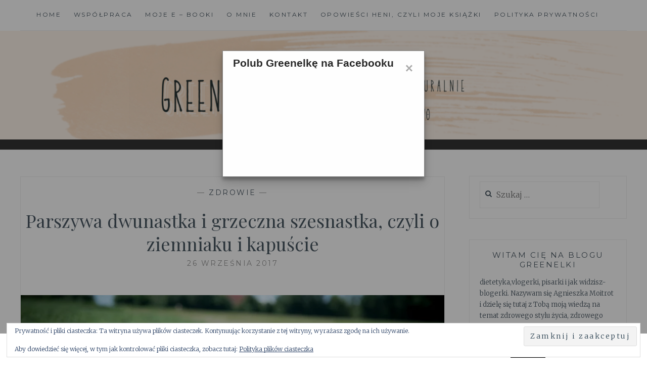

--- FILE ---
content_type: text/html; charset=UTF-8
request_url: https://greenelka.pl/parszywa-dwunastka-i-grzeczna-szesnastka-czyli-o-ziemniaku-i-kapuscie/
body_size: 38481
content:
<!DOCTYPE html>
<html lang="pl-PL" prefix="og: https://ogp.me/ns# og: http://ogp.me/ns#">
<head>
<meta charset="UTF-8">
<meta name="viewport" content="width=device-width, initial-scale=1">
<link rel="profile" href="http://gmpg.org/xfn/11">
<link rel="pingback" href="https://greenelka.pl/xmlrpc.php">

<style id="jetpack-boost-critical-css">@media all{body:after{content:url(https://greenelka.pl/wp-content/plugins/instagram-feed/img/sbi-sprite.png);display:none}}@media all{ul{box-sizing:border-box}.entry-content{counter-reset:footnotes}.aligncenter{clear:both}.screen-reader-text{border:0;clip-path:inset(50%);height:1px;margin:-1px;overflow:hidden;padding:0;position:absolute;width:1px;word-wrap:normal!important}}@media all{#cookie-law-info-bar{font-size:15px;margin:0 auto;padding:12px 10px;position:absolute;text-align:center;box-sizing:border-box;width:100%;z-index:9999;display:none;left:0;font-weight:300;box-shadow:0-1px 10px 0 rgba(172,171,171,.3)}#cookie-law-info-again{font-size:10pt;margin:0;padding:5px 10px;text-align:center;z-index:9999;box-shadow:#161616 2px 2px 5px 2px}#cookie-law-info-bar span{vertical-align:middle}.cli-plugin-button{display:inline-block;padding:9px 12px;color:#fff;text-decoration:none;position:relative;margin-left:5px;text-decoration:none}.cli-plugin-main-link{margin-left:0;font-weight:550;text-decoration:underline}.cli-plugin-button,.medium.cli-plugin-button{font-size:13px;font-weight:400;line-height:1}.cli-plugin-button{margin-top:5px}.cli-bar-popup{-moz-background-clip:padding;-webkit-background-clip:padding;background-clip:padding-box;-webkit-border-radius:30px;-moz-border-radius:30px;border-radius:30px;padding:20px}}@media all{.cli-container-fluid{padding-right:15px;padding-left:15px;margin-right:auto;margin-left:auto}.cli-row{display:-ms-flexbox;display:flex;-ms-flex-wrap:wrap;flex-wrap:wrap;margin-right:-15px;margin-left:-15px}.cli-align-items-stretch{-ms-flex-align:stretch!important;align-items:stretch!important}.cli-px-0{padding-left:0;padding-right:0}.cli-btn{font-size:14px;display:inline-block;font-weight:400;text-align:center;white-space:nowrap;vertical-align:middle;border:1px solid transparent;padding:.5rem 1.25rem;line-height:1;border-radius:.25rem}.cli-modal-backdrop{position:fixed;top:0;right:0;bottom:0;left:0;z-index:1040;background-color:#000;display:none}.cli-modal-backdrop.cli-fade{opacity:0}.cli-modal a{text-decoration:none}.cli-modal .cli-modal-dialog{position:relative;width:auto;margin:.5rem;font-family:-apple-system,BlinkMacSystemFont,"Segoe UI",Roboto,"Helvetica Neue",Arial,sans-serif,"Apple Color Emoji","Segoe UI Emoji","Segoe UI Symbol";font-size:1rem;font-weight:400;line-height:1.5;color:#212529;text-align:left;display:-ms-flexbox;display:flex;-ms-flex-align:center;align-items:center;min-height:calc(100% - (.5rem*2))}@media (min-width:576px){.cli-modal .cli-modal-dialog{max-width:500px;margin:1.75rem auto;min-height:calc(100% - (1.75rem*2))}}@media (min-width:992px){.cli-modal .cli-modal-dialog{max-width:900px}}.cli-modal-content{position:relative;display:-ms-flexbox;display:flex;-ms-flex-direction:column;flex-direction:column;width:100%;background-color:#fff;background-clip:padding-box;border-radius:.3rem;outline:0}.cli-modal .cli-modal-close{position:absolute;right:10px;top:10px;z-index:1;padding:0;background-color:transparent!important;border:0;-webkit-appearance:none;font-size:1.5rem;font-weight:700;line-height:1;color:#000;text-shadow:0 1px 0#fff}.cli-switch{display:inline-block;position:relative;min-height:1px;padding-left:70px;font-size:14px}.cli-switch input[type=checkbox]{display:none}.cli-switch .cli-slider{background-color:#e3e1e8;height:24px;width:50px;bottom:0;left:0;position:absolute;right:0;top:0}.cli-switch .cli-slider:before{background-color:#fff;bottom:2px;content:"";height:20px;left:2px;position:absolute;width:20px}.cli-switch input:checked+.cli-slider{background-color:#00acad}.cli-switch input:checked+.cli-slider:before{transform:translateX(26px)}.cli-switch .cli-slider{border-radius:34px}.cli-switch .cli-slider:before{border-radius:50%}.cli-tab-content{background:#fff}.cli-tab-content{width:100%;padding:30px}@media (max-width:767px){.cli-tab-content{padding:30px 10px}}.cli-container-fluid{padding-right:15px;padding-left:15px;margin-right:auto;margin-left:auto}.cli-row{display:-ms-flexbox;display:flex;-ms-flex-wrap:wrap;flex-wrap:wrap;margin-right:-15px;margin-left:-15px}.cli-align-items-stretch{-ms-flex-align:stretch!important;align-items:stretch!important}.cli-px-0{padding-left:0;padding-right:0}.cli-btn{font-size:14px;display:inline-block;font-weight:400;text-align:center;white-space:nowrap;vertical-align:middle;border:1px solid transparent;padding:.5rem 1.25rem;line-height:1;border-radius:.25rem}.cli-modal-backdrop{position:fixed;top:0;right:0;bottom:0;left:0;z-index:1040;background-color:#000;-webkit-transform:scale(0);transform:scale(0)}.cli-modal-backdrop.cli-fade{opacity:0}.cli-modal{position:fixed;top:0;right:0;bottom:0;left:0;z-index:99999;transform:scale(0);overflow:hidden;outline:0;display:none}.cli-modal a{text-decoration:none}.cli-modal .cli-modal-dialog{position:relative;width:auto;margin:.5rem;font-family:inherit;font-size:1rem;font-weight:400;line-height:1.5;color:#212529;text-align:left;display:-ms-flexbox;display:flex;-ms-flex-align:center;align-items:center;min-height:calc(100% - (.5rem*2))}@media (min-width:576px){.cli-modal .cli-modal-dialog{max-width:500px;margin:1.75rem auto;min-height:calc(100% - (1.75rem*2))}}.cli-modal-content{position:relative;display:-ms-flexbox;display:flex;-ms-flex-direction:column;flex-direction:column;width:100%;background-color:#fff;background-clip:padding-box;border-radius:.2rem;box-sizing:border-box;outline:0}.cli-switch{display:inline-block;position:relative;min-height:1px;padding-left:38px;font-size:14px}.cli-switch input[type=checkbox]{display:none}.cli-switch .cli-slider{background-color:#e3e1e8;height:20px;width:38px;bottom:0;left:0;position:absolute;right:0;top:0}.cli-switch .cli-slider:before{background-color:#fff;bottom:2px;content:"";height:15px;left:3px;position:absolute;width:15px}.cli-switch input:checked+.cli-slider{background-color:#61a229}.cli-switch input:checked+.cli-slider:before{transform:translateX(18px)}.cli-switch .cli-slider{border-radius:34px;font-size:0}.cli-switch .cli-slider:before{border-radius:50%}.cli-tab-content{background:#fff}.cli-tab-content{width:100%;padding:5px 30px 5px 5px;box-sizing:border-box}@media (max-width:767px){.cli-tab-content{padding:30px 10px}}.cli-tab-footer .cli-btn{background-color:#00acad;padding:10px 15px;text-decoration:none}.cli-tab-footer .wt-cli-privacy-accept-btn{background-color:#61a229;color:#fff;border-radius:0}.cli-tab-footer{width:100%;text-align:right;padding:20px 0}.cli-col-12{width:100%}.cli-tab-header{display:flex;justify-content:space-between}.cli-tab-header a:before{width:10px;height:2px;left:0;top:calc(50% - 1px)}.cli-tab-header a:after{width:2px;height:10px;left:4px;top:calc(50% - 5px);-webkit-transform:none;transform:none}.cli-tab-header a:before{width:7px;height:7px;border-right:1px solid #4a6e78;border-bottom:1px solid #4a6e78;content:" ";transform:rotate(-45deg);margin-right:10px}.cli-tab-header a.cli-nav-link{position:relative;display:flex;align-items:center;font-size:14px;color:#000;text-transform:capitalize}.cli-tab-header{border-radius:5px;padding:12px 15px;background-color:#f2f2f2}.cli-modal .cli-modal-close{position:absolute;right:0;top:0;z-index:1;-webkit-appearance:none;width:40px;height:40px;padding:0;border-radius:50%;padding:10px;background:0 0;border:none;min-width:40px}.cli-tab-container h4{font-family:inherit;font-size:16px;margin-bottom:15px;margin:10px 0}#cliSettingsPopup .cli-tab-section-container{padding-top:12px}.cli-privacy-content-text{font-size:14px;line-height:1.4;margin-top:0;padding:0;color:#000}.cli-tab-content{display:none}.cli-tab-section .cli-tab-content{padding:10px 20px 5px 20px}.cli-tab-section{margin-top:5px}@media (min-width:992px){.cli-modal .cli-modal-dialog{max-width:645px}}.cli-switch .cli-slider:after{content:attr(data-cli-disable);position:absolute;right:50px;color:#000;font-size:12px;text-align:right;min-width:80px}.cli-switch input:checked+.cli-slider:after{content:attr(data-cli-enable)}.cli-privacy-overview:not(.cli-collapsed) .cli-privacy-content{max-height:60px;overflow:hidden}a.cli-privacy-readmore{font-size:12px;margin-top:12px;display:inline-block;padding-bottom:0;color:#000;text-decoration:underline}.cli-modal-footer{position:relative}a.cli-privacy-readmore:before{content:attr(data-readmore-text)}.cli-modal-close svg{fill:#000}span.cli-necessary-caption{color:#000;font-size:12px}.cli-tab-container .cli-row{max-height:500px;overflow-y:auto}.wt-cli-sr-only{display:none;font-size:16px}.wt-cli-necessary-checkbox{display:none!important}.wt-cli-privacy-overview-actions{padding-bottom:0}.wt-cli-cookie-description{font-size:14px;line-height:1.4;margin-top:0;padding:0;color:#000}}@media all{html{font-family:sans-serif;-webkit-text-size-adjust:100%;-ms-text-size-adjust:100%}body{margin:0}article,aside,header,main,nav{display:block}a{background-color:transparent}strong{font-weight:700}h1{font-size:2em;margin:.67em 0}img{border:0}svg:not(:root){overflow:hidden}button,input,textarea{color:inherit;font:inherit;margin:0}button{overflow:visible}button{text-transform:none}button,input[type=submit]{-webkit-appearance:button}input{line-height:normal}input[type=checkbox]{box-sizing:border-box;padding:0}input[type=search]{-webkit-appearance:textfield;box-sizing:content-box}input[type=search]::-webkit-search-cancel-button{-webkit-appearance:none}textarea{overflow:auto}body,button,input,textarea{color:#495762;font-size:16px;font-size:1rem;line-height:1.6}h1,h2,h3,h4{clear:both;color:#495762;font-family:"Playfair Display",serif;line-height:1.3;font-weight:400}h1 a,h3 a{color:#495762}h1{margin-bottom:15px;text-transform:uppercase;font-size:3.125em}h2{margin-bottom:15px;font-size:38px}h3{font-size:28px}h4{font-size:24px}p{margin-bottom:1.6em}.wrap{max-width:1200px;margin:0 auto;padding-top:0}html{box-sizing:border-box}*,:after,:before{box-sizing:inherit}body{background:#fff;font-family:Merriweather,serif;font-size:16px;font-weight:300;color:#495762;line-height:1.7}ul{margin:0 0 1.6em 2.4em;padding:0}ul{list-style:disc}img{height:auto;max-width:100%}button.menu-toggle{background-color:#fff;font-family:Montserrat,sans-serif;font-weight:400;font-size:13px;letter-spacing:2.5px}button,input[type=submit]{border:0;background:#eee;font-family:Montserrat,sans-serif;font-weight:400;font-size:13px;letter-spacing:2.5px;padding:15px 1.6em;text-transform:uppercase}input[type=search],textarea{font-family:Merriweather,serif;padding:15px;border:1px solid #eee;background:#fff;max-width:100%}input[type=search]{padding:.8em}.search-form{position:relative}input[type=search].search-field{box-sizing:border-box;padding-left:2em}.search-form label:before{content:"";font-family:FontAwesome;font-size:14px;font-weight:400;line-height:1;text-decoration:none;display:block;position:absolute;top:1.2em;left:.8em;-webkit-font-smoothing:antialiased}textarea{padding-left:.8em;width:100%}a{text-decoration:none;color:#495762}.widget a{border-bottom:2px solid transparent}.main-navigation{border-bottom:1px solid #eee;clear:both;display:block;margin:0 auto;padding:1.6em 2.5%;text-transform:uppercase;width:100%;font-family:Montserrat,sans-serif;font-weight:400;font-size:12px;letter-spacing:2.5px;max-width:1200px}.main-navigation>div:first-of-type{float:left}.main-navigation ul{display:none;list-style:none;margin:0;padding-left:0}.main-navigation li{display:inline-block;margin-right:1.6em;position:relative}.main-navigation .menu li:last-of-type{margin-right:0}.main-navigation>div:first-of-type a{border-bottom:2px solid transparent;display:block}.menu-toggle{display:block;margin:0 auto;width:100%}.menu-toggle{font-size:18px}.menu-toggle:before{content:"";display:inline-block;font-family:FontAwesome;font-size:14px;font-weight:400;line-height:1;margin-top:-2px;margin-right:5px;position:relative;top:-1px;text-decoration:none;vertical-align:baseline;-webkit-font-smoothing:antialiased}.screen-reader-text{clip:rect(1px,1px,1px,1px);position:absolute!important;height:1px;width:1px;overflow:hidden}.aligncenter{clear:both;display:block;margin:.8em auto}.clear:after,.clear:before,.entry-content:after,.entry-content:before,.hentry:after,.hentry:before,.site-content:after,.site-content:before,.site-header:after,.site-header:before{content:"";display:table}.clear:after,.entry-content:after,.hentry:after,.site-content:after,.site-header:after{clear:both}.site-branding{padding:3.2em 1.6em;position:relative;text-align:center;margin-bottom:0;margin-bottom:0;padding-top:100px;padding-bottom:100px;border-bottom:20px solid #343434}.site-title,.site-title a{color:#343434;line-height:1;margin-top:0;text-decoration:none}.site-description{color:#495762;margin-bottom:0;font-family:Montserrat,sans-serif;font-weight:400;font-size:12px;letter-spacing:2.5px;text-transform:uppercase}.featured-header-image{margin:3.2em auto 0;text-align:center}.featured-header-image img{width:100%;height:auto}.widget{font-size:13px;margin:0 0 3.2em}.sidebar .widget{border:1px solid #eee;padding:20px;padding-top:10px}.widget_search .search-submit{display:none}.widget-title{font-size:14px;font-weight:700;text-transform:uppercase}.sidebar .widget-title{font-family:Montserrat,sans-serif;font-weight:400;font-size:15px;letter-spacing:2.5px;text-align:center}.hentry{margin:1.6em 0 3.8em}.single .hentry{margin-bottom:0}.updated:not(.published){display:none}.entry-content{width:70%;margin-top:20px;margin-left:15%;margin-right:15%;margin-bottom:30px}.post{border:1px solid #eee;padding-top:20px}.entry-title{color:#495762;font-size:36px;margin-top:0;text-transform:none;text-align:center;margin-bottom:5px}.entry-datetop{font-family:Montserrat,sans-serif;font-weight:400;font-size:14px;letter-spacing:2.5px;text-align:center;margin-bottom:20px;color:#949494;text-transform:uppercase}.entry-cat{font-family:Montserrat,sans-serif;font-weight:400;font-size:14px;letter-spacing:2.5px;text-align:center;margin-bottom:20px;color:#949494;text-transform:uppercase}.site-content{border-top:1px solid #eee;margin:0 auto 1.6em;padding:1.6em 2.5%0}.site-main{float:left;width:70%}.sidebar{margin-top:25px;margin-left:3.75%;overflow:hidden;width:26%;float:right}@media screen and (max-width:1100px){.site-main{width:71.5%}.sidebar{width:24%}}@media screen and (min-width:751px) and (max-width:950px){.site-branding{padding-top:50px;padding-bottom:50px}.hentry{margin:10%0}}@media screen and (max-width:750px){.site-branding{padding-top:50px;padding-bottom:50px}.site-main{width:100%}.sidebar{clear:both;margin-left:0;margin-right:0;width:100%}.sidebar .widget{width:48%;margin-right:4%;float:left}.sidebar .widget:nth-of-type(odd){clear:left}.sidebar .widget:nth-of-type(2n){clear:right;margin-right:0}}@media screen and (max-width:650px){.site-branding{padding-top:50px;padding-bottom:50px}.hentry{margin:10%0}h1{text-transform:uppercase;font-size:38px}h2{margin-bottom:15px;font-size:28px}h3{font-size:24px}h4{font-size:16px}.entry-title{font-size:28px}}@media screen and (max-width:550px){.site-branding{padding-top:50px;padding-bottom:50px}.site-content{padding-left:5%;padding-right:5%}.sidebar .widget{width:100%}}@media screen and (max-width:37.5em){.site-branding{padding-top:50px;padding-bottom:50px}.main-navigation{padding:0}.main-navigation>div:first-of-type{float:none}.main-navigation>div:first-of-type a{border-top:1px solid #eee;padding:1.25em;width:100%}.main-navigation>div:first-of-type li{clear:both;float:none;padding:0;width:100%}}@media screen and (min-width:37.5em){.menu-toggle{display:none}.main-navigation ul{display:block}}}@media all{.screen-reader-text{border:0;clip:rect(1px,1px,1px,1px);clip-path:inset(50%);height:1px;margin:-1px;overflow:hidden;padding:0;position:absolute!important;width:1px;word-wrap:normal!important}}@media all{article,aside,header,main,nav{display:block}a{text-decoration:none;background-color:transparent;-webkit-text-decoration-skip:objects}strong{font-weight:inherit}strong{font-weight:bolder}img{display:block;border-style:none}svg:not(:root){overflow:hidden;display:inline}button,input{overflow:visible;outline:0}button{text-transform:none}[type=submit],button,html [type=button]{-webkit-appearance:button}textarea{overflow:auto;outline:0}[type=checkbox]{-webkit-box-sizing:border-box;box-sizing:border-box;padding:0;outline:0}[type=search]{-webkit-appearance:none!important;-moz-appearance:none!important;appearance:none!important;outline:0}[type=search]{-webkit-appearance:textfield;outline-offset:-2px}[type=search]::-webkit-search-cancel-button{-webkit-appearance:none}}@media all{.widget_eu_cookie_law_widget{border:none;bottom:1em;left:1em;margin:0;padding:0;position:fixed;right:1em;width:auto;z-index:50001}#eu-cookie-law{background-color:#fff;border:1px solid #dedede;color:#2e4467;font-size:12px;line-height:1.5;overflow:hidden;padding:6px 6px 6px 15px;position:relative}#eu-cookie-law a{color:inherit;text-decoration:underline}#eu-cookie-law form{margin-bottom:0;position:static}#eu-cookie-law input{background:#f3f3f3;border:1px solid #dedede;border-radius:3px;color:#2e4453;display:inline;float:right;font-family:inherit;font-size:14px;font-weight:inherit;line-height:inherit;margin:0 0 0 5%;padding:8px 12px;position:static;text-transform:none}@media (max-width:600px){#eu-cookie-law{padding-bottom:55px}#eu-cookie-law input.accept{bottom:8px;position:absolute;right:8px}}}</style><script type="text/javascript" id="wpp-js" src="https://greenelka.pl/wp-content/plugins/wordpress-popular-posts/assets/js/wpp.min.js" data-sampling="0" data-sampling-rate="100" data-api-url="https://greenelka.pl/wp-json/wordpress-popular-posts" data-post-id="9264" data-token="03796b3894" data-lang="0" data-debug="0"></script>

<!-- This site is optimized with the Yoast SEO plugin v9.3 - https://yoast.com/wordpress/plugins/seo/ -->
<link rel="canonical" href="https://greenelka.pl/parszywa-dwunastka-i-grzeczna-szesnastka-czyli-o-ziemniaku-i-kapuscie/" />
<link rel="publisher" href="http://Agnieszka%20Moitrot"/>
<meta property="og:locale" content="pl_PL" />
<meta property="og:type" content="article" />
<meta property="og:title" content="Parszywa dwunastka i grzeczna szesnastka, czyli o ziemniaku i kapuście -" />
<meta property="og:description" content="Parszywa dwunastka i grzeczna szesnastka, czyli o ziemniaku i kapu&#347;cie W&#322;a&#347;ciwie jest to dalszy ci&#261;g mojego ostatniego postu o naszych rodzimych poczciwych superfoodach, tak bardzo dzisiaj niedocenianych, a wartych fortun&#281;. Postanowi&#322;am &#380;e nale&#380;y si&#281; suplement. Bo po pierwsze na szcz&#281;&#347;cie wzrasta &#347;wiadomo&#347;&#263; i zaczynamy je&#347;&#263; coraz wi&#281;cej owoc&oacute;w i warzyw i to jest super. Ale po drugie niepohamowana ch&#281;&#263; zysku za najni&#380;sz&#261; cen&#281; doprowadzi&#322;a do tego, &#380;e ro&#347;nie strach przed wielokrotnie pryskanymi, nawo&#380;onymi chemi&#261; ro&#347;linami. Co robi&#263;, co robi&#263; w takim razie, &#380;eby dziecka z k&#261;piel&#261; nie wylewa&#263; i nie zwariowa&#263;? Ot&oacute;&#380; s&#261; r&oacute;&#380;ne zdanie na ten temat. Na przyk&#322;ad doktor Bruce Ames, dyrektor ameryka&#324;skiego wydzia&#322;u Narodowego Instytutu Zdrowia &#346;rodowiskowego na Uniwersytecie Kalifornijskim w Berkeley, kt&oacute;ry po&#347;wi&#281;ca si&#281; badaniom w tej kwestii, twierdzi, &#380;e znikome ilo&#347;ci pestycyd&oacute;w w warzywach i owocach nie stanowi&#261; &#380;adnego o zagro&#380;enia dla zdrowia. Doktor Ames uwa&#380;a, &#380;e substancje chemiczne, naturalne, czy syntetyczne &ndash; s&#261; niebezpieczne wtedy, gdy spo&#380;ywamy je w du&#380;ych dawkach, gdy&#380; to &bdquo;dawka czyni trucizn&#281;&rdquo;. Jednak inni naukowcy uwa&#380;aj&#261;, &#380;e owszem, istnieje niewielkie ryzyko, ale z tego powodu w &#380;adnym wypadku nie powinno si&#281; ogranicza&#263; spo&#380;ywania du&#380;ych ilo&#347;ci produkt&oacute;w pochodzenia ro&#347;linnego. W zamian za to dobrze jest zminimalizowa&#263; kontakt z r&oacute;&#380;nymi truj&#261;cymi substancjami pozostaj&#261;cymi w ro&#347;linnym jedzonku, kupowanym w sklepie. Doktor Joel Fuhrman,&nbsp; ameryka&#324;ski lekarz,&nbsp; autor nowatorskiej metody leczenia diet&#261; chor&oacute;b serca, immunologicznych, cukrzycy, maj&#261;cy na swoim koncie dziesi&#261;tki tysi&#281;cy pacjent&oacute;w, wyleczonych z oty&#322;o&#347;ci, twierdzi, (a wraz z nim wielu innych naukowc&oacute;w i ja w mojej skromnej, nienaukowej osobie), &#380;e to produkty pochodzenia zwierz&#281;cego, takie jak nabia&#322; i mi&#281;so zawieraj&#261; najwi&#281;ksze pozosta&#322;o&#347;ci substancji chemicznych. Dlaczego? To w sumie proste i logiczne. W paszach zwierz&#261;t hodowanych w spos&oacute;b przemys&#322;owy, jest najwi&#281;cej pestycyd&oacute;w, bo zwierz&#281;ta jedz&#261; du&#380;e ilo&#347;ci ska&#380;onej paszy. Dochodz&#261; do tego antybiotyki podawane tym biednym stworzeniom i co niebagatelne, stres towarzysz&#261;cy od pocz&#261;tku do ko&#324;ca ich smutnemu &#380;yciu, bez s&#322;o&#324;ca, w ciasnych boksach i ci&#261;g&#322;ym b&oacute;lu i strachu. Je&#347;li za&#347; dodasz do tego substancje, kt&oacute;re dodawane s&#261; p&oacute;&#378;niej w trakcie produkcji, to w&#322;a&#347;ciwie w&#322;os staje na g&#322;owie. czego tam nie ma! Dlatego doktor Fuhrman&nbsp; uwa&#380;a, &#380;e decyduj&#261;c si&#281; na diet&#281; ro&#347;linn&#261;, opart&#261; na produktach nieprzetworzonych, redukuje si&#281; niebezpiecze&#324;stwo kontaktu z najbardziej niebezpiecznymi substancjami chemicznymi. Za&#347; w ramach ostro&#380;no&#347;ci dobrze zminimalizowa&#263; ryzyko zjedzenia razem z apetycznym owockiem&nbsp; jakiego&#347; paskudnego nieproszonego go&#347;cia, kt&oacute;ry narobi ba&#322;aganu w ciele. Dlatego niekt&oacute;re owoce i warzywa powinno si&#281; bezwzgl&#281;dnie obiera&#263; ze sk&oacute;rki, je&#347;li wiesz, &#380;e maj&#261; najwi&#281;cej pozosta&#322;o&#347;ci chemicznych dodatk&oacute;w. To jasne. Wszystkie za&#347;, trzeba przed jedzeniem my&#263;, to tez jasne. Warto to robi&#263;&nbsp; w specjalnym urz&#261;dzeniu. Powiem szczerze, &#380;e sama jeszcze sobie takiego nie sprawi&#322;am, ale nosz&#281; si&#281; z tym zamiarem. P&#322;ukanie w samej&nbsp; czystej&nbsp; wodzie&nbsp; usuwa 20 &ndash; 50 % pozosta&#322;o&#347;ci pestycyd&oacute;w. Niekt&oacute;rzy p&#322;ucz&#261; najpierw owoce i warzywa w wodzie w octem jab&#322;kowym, czy winnym, a potem w w wodzie z sod&#261; oczyszczon&#261;. Czasami te&#380; tak robi&#281;. Dla jeszcze wi&#281;kszej jasno&#347;ci organizacja &bdquo;Environmental Mental Group&rdquo; opracowa&#322;a konsumencki przewodnik po pestycydach, czyli &rdquo; Shopper&rsquo; s guide to pesticides&rdquo;, kt&oacute;ry zawiera list&#281; produkt&oacute;w ro&#347;linnych najbardziej ska&#380;onych i&nbsp; najmniej. Jednak generalnie bior&#261;c, wszystkie dotychczasowe&nbsp; badania naukowe wykaza&#322;y, &#380;e im wi&#281;cej jemy owoc&oacute;w i warzyw,&nbsp; tym mniejsze jest ryzyko zachorowania na nowotwory i choroby serca. Po prostu dobroczynne dzia&#322;anie konwencjonalnie wyhodowanych produkt&oacute;w ro&#347;linnych przewy&#380;sza jakiekolwiek ryzyko. A nie m&oacute;wi&#281; ju&#380; o tych z ekologicznej p&oacute;&#322;ki. A teraz parszywa dwunastka seler brzoskwinie truskawki jab&#322;ka czarne jagody nektarynki papryka szpinak wi&#347;nie jarmu&#380; ziemniaki importowane winogrona. Warto kupowa&#263; te produkty wyhodowane w gospodarstwach ekologicznych. i grzeczna szesnastka cebula kukurydza szparagi groszek kapusta bak&#322;a&#380;an broku&#322; pomidor s&#322;odkie ziemniaki awokado ananas mango kiwi papaja arbuz grejpfrut. To produkty, w&#347;r&oacute;d kt&oacute;rych prawdopodobie&#324;stwo wyst&#261;pienia chemii jest najmniejsze. To tyle na dzisiaj, pozdrawiam Ci&#281; serdecznie , owocowo &ndash; warzywnie, jesiennie i s&#322;onecznie Agnieszka i zapraszam tutaj https://greenelka.pl/top-5-produktow-spozywczych-przyspieszajacych-starzenie/ &nbsp; &nbsp; &nbsp; &nbsp; &nbsp;" />
<meta property="og:url" content="https://greenelka.pl/parszywa-dwunastka-i-grzeczna-szesnastka-czyli-o-ziemniaku-i-kapuscie/" />
<meta property="article:publisher" content="https://www.facebook.com/greenelkabyagnieszkamoitrot/" />
<meta property="article:author" content="https://facebook.com/greenelkabyagnieszkamoitrot/" />
<meta property="article:tag" content="dieta roślinna" />
<meta property="article:tag" content="zdrowe produkty" />
<meta property="article:tag" content="zdrowie" />
<meta property="article:section" content="zdrowie" />
<meta property="article:published_time" content="2017-09-26T10:52:18+02:00" />
<meta property="article:modified_time" content="2017-09-28T09:16:30+02:00" />
<meta property="og:updated_time" content="2017-09-28T09:16:30+02:00" />
<meta property="og:image" content="https://i0.wp.com/greenelka.pl/wp-content/uploads/agriculture-2654157_1920-e1506420935149.jpg?fit=1920%2C988&#038;ssl=1" />
<meta property="og:image:secure_url" content="https://i0.wp.com/greenelka.pl/wp-content/uploads/agriculture-2654157_1920-e1506420935149.jpg?fit=1920%2C988&#038;ssl=1" />
<meta property="og:image:width" content="1920" />
<meta property="og:image:height" content="988" />
<meta name="twitter:card" content="summary" />
<meta name="twitter:description" content="Parszywa dwunastka i grzeczna szesnastka, czyli o ziemniaku i kapu&#347;cie W&#322;a&#347;ciwie jest to dalszy ci&#261;g mojego ostatniego postu o naszych rodzimych poczciwych superfoodach, tak bardzo dzisiaj niedocenianych, a wartych fortun&#281;. Postanowi&#322;am &#380;e nale&#380;y si&#281; suplement. Bo po pierwsze na szcz&#281;&#347;cie wzrasta &#347;wiadomo&#347;&#263; i zaczynamy je&#347;&#263; coraz wi&#281;cej owoc&oacute;w i warzyw i to jest super. Ale po drugie niepohamowana ch&#281;&#263; zysku za najni&#380;sz&#261; cen&#281; doprowadzi&#322;a do tego, &#380;e ro&#347;nie strach przed wielokrotnie pryskanymi, nawo&#380;onymi chemi&#261; ro&#347;linami. Co robi&#263;, co robi&#263; w takim razie, &#380;eby dziecka z k&#261;piel&#261; nie wylewa&#263; i nie zwariowa&#263;? Ot&oacute;&#380; s&#261; r&oacute;&#380;ne zdanie na ten temat. Na przyk&#322;ad doktor Bruce Ames, dyrektor ameryka&#324;skiego wydzia&#322;u Narodowego Instytutu Zdrowia &#346;rodowiskowego na Uniwersytecie Kalifornijskim w Berkeley, kt&oacute;ry po&#347;wi&#281;ca si&#281; badaniom w tej kwestii, twierdzi, &#380;e znikome ilo&#347;ci pestycyd&oacute;w w warzywach i owocach nie stanowi&#261; &#380;adnego o zagro&#380;enia dla zdrowia. Doktor Ames uwa&#380;a, &#380;e substancje chemiczne, naturalne, czy syntetyczne &ndash; s&#261; niebezpieczne wtedy, gdy spo&#380;ywamy je w du&#380;ych dawkach, gdy&#380; to &bdquo;dawka czyni trucizn&#281;&rdquo;. Jednak inni naukowcy uwa&#380;aj&#261;, &#380;e owszem, istnieje niewielkie ryzyko, ale z tego powodu w &#380;adnym wypadku nie powinno si&#281; ogranicza&#263; spo&#380;ywania du&#380;ych ilo&#347;ci produkt&oacute;w pochodzenia ro&#347;linnego. W zamian za to dobrze jest zminimalizowa&#263; kontakt z r&oacute;&#380;nymi truj&#261;cymi substancjami pozostaj&#261;cymi w ro&#347;linnym jedzonku, kupowanym w sklepie. Doktor Joel Fuhrman,&nbsp; ameryka&#324;ski lekarz,&nbsp; autor nowatorskiej metody leczenia diet&#261; chor&oacute;b serca, immunologicznych, cukrzycy, maj&#261;cy na swoim koncie dziesi&#261;tki tysi&#281;cy pacjent&oacute;w, wyleczonych z oty&#322;o&#347;ci, twierdzi, (a wraz z nim wielu innych naukowc&oacute;w i ja w mojej skromnej, nienaukowej osobie), &#380;e to produkty pochodzenia zwierz&#281;cego, takie jak nabia&#322; i mi&#281;so zawieraj&#261; najwi&#281;ksze pozosta&#322;o&#347;ci substancji chemicznych. Dlaczego? To w sumie proste i logiczne. W paszach zwierz&#261;t hodowanych w spos&oacute;b przemys&#322;owy, jest najwi&#281;cej pestycyd&oacute;w, bo zwierz&#281;ta jedz&#261; du&#380;e ilo&#347;ci ska&#380;onej paszy. Dochodz&#261; do tego antybiotyki podawane tym biednym stworzeniom i co niebagatelne, stres towarzysz&#261;cy od pocz&#261;tku do ko&#324;ca ich smutnemu &#380;yciu, bez s&#322;o&#324;ca, w ciasnych boksach i ci&#261;g&#322;ym b&oacute;lu i strachu. Je&#347;li za&#347; dodasz do tego substancje, kt&oacute;re dodawane s&#261; p&oacute;&#378;niej w trakcie produkcji, to w&#322;a&#347;ciwie w&#322;os staje na g&#322;owie. czego tam nie ma! Dlatego doktor Fuhrman&nbsp; uwa&#380;a, &#380;e decyduj&#261;c si&#281; na diet&#281; ro&#347;linn&#261;, opart&#261; na produktach nieprzetworzonych, redukuje si&#281; niebezpiecze&#324;stwo kontaktu z najbardziej niebezpiecznymi substancjami chemicznymi. Za&#347; w ramach ostro&#380;no&#347;ci dobrze zminimalizowa&#263; ryzyko zjedzenia razem z apetycznym owockiem&nbsp; jakiego&#347; paskudnego nieproszonego go&#347;cia, kt&oacute;ry narobi ba&#322;aganu w ciele. Dlatego niekt&oacute;re owoce i warzywa powinno si&#281; bezwzgl&#281;dnie obiera&#263; ze sk&oacute;rki, je&#347;li wiesz, &#380;e maj&#261; najwi&#281;cej pozosta&#322;o&#347;ci chemicznych dodatk&oacute;w. To jasne. Wszystkie za&#347;, trzeba przed jedzeniem my&#263;, to tez jasne. Warto to robi&#263;&nbsp; w specjalnym urz&#261;dzeniu. Powiem szczerze, &#380;e sama jeszcze sobie takiego nie sprawi&#322;am, ale nosz&#281; si&#281; z tym zamiarem. P&#322;ukanie w samej&nbsp; czystej&nbsp; wodzie&nbsp; usuwa 20 &ndash; 50 % pozosta&#322;o&#347;ci pestycyd&oacute;w. Niekt&oacute;rzy p&#322;ucz&#261; najpierw owoce i warzywa w wodzie w octem jab&#322;kowym, czy winnym, a potem w w wodzie z sod&#261; oczyszczon&#261;. Czasami te&#380; tak robi&#281;. Dla jeszcze wi&#281;kszej jasno&#347;ci organizacja &bdquo;Environmental Mental Group&rdquo; opracowa&#322;a konsumencki przewodnik po pestycydach, czyli &rdquo; Shopper&rsquo; s guide to pesticides&rdquo;, kt&oacute;ry zawiera list&#281; produkt&oacute;w ro&#347;linnych najbardziej ska&#380;onych i&nbsp; najmniej. Jednak generalnie bior&#261;c, wszystkie dotychczasowe&nbsp; badania naukowe wykaza&#322;y, &#380;e im wi&#281;cej jemy owoc&oacute;w i warzyw,&nbsp; tym mniejsze jest ryzyko zachorowania na nowotwory i choroby serca. Po prostu dobroczynne dzia&#322;anie konwencjonalnie wyhodowanych produkt&oacute;w ro&#347;linnych przewy&#380;sza jakiekolwiek ryzyko. A nie m&oacute;wi&#281; ju&#380; o tych z ekologicznej p&oacute;&#322;ki. A teraz parszywa dwunastka seler brzoskwinie truskawki jab&#322;ka czarne jagody nektarynki papryka szpinak wi&#347;nie jarmu&#380; ziemniaki importowane winogrona. Warto kupowa&#263; te produkty wyhodowane w gospodarstwach ekologicznych. i grzeczna szesnastka cebula kukurydza szparagi groszek kapusta bak&#322;a&#380;an broku&#322; pomidor s&#322;odkie ziemniaki awokado ananas mango kiwi papaja arbuz grejpfrut. To produkty, w&#347;r&oacute;d kt&oacute;rych prawdopodobie&#324;stwo wyst&#261;pienia chemii jest najmniejsze. To tyle na dzisiaj, pozdrawiam Ci&#281; serdecznie , owocowo &ndash; warzywnie, jesiennie i s&#322;onecznie Agnieszka i zapraszam tutaj https://greenelka.pl/top-5-produktow-spozywczych-przyspieszajacych-starzenie/ &nbsp; &nbsp; &nbsp; &nbsp; &nbsp;" />
<meta name="twitter:title" content="Parszywa dwunastka i grzeczna szesnastka, czyli o ziemniaku i kapuście -" />
<meta name="twitter:site" content="@Franciszka2014" />
<meta name="twitter:image" content="https://i0.wp.com/greenelka.pl/wp-content/uploads/agriculture-2654157_1920-e1506420935149.jpg?fit=1920%2C988&#038;ssl=1" />
<meta name="twitter:creator" content="@Franciszka2014" />
<script type='application/ld+json'>{"@context":"https://schema.org","@type":"Person","url":"https://greenelka.pl/","sameAs":["https://www.facebook.com/greenelkabyagnieszkamoitrot/","http://greenelka%20by%20agnieszka%20moitrot","http://Agnieszka%20Moitrot","https://twitter.com/Franciszka2014"],"@id":"#person","name":"Agnieszka Moitrot"}</script>
<!-- / Yoast SEO plugin. -->


<!-- Search Engine Optimization by Rank Math - https://rankmath.com/ -->
<title>Parszywa dwunastka i grzeczna szesnastka, czyli o ziemniaku i kapuście -</title>
<meta name="robots" content="follow, index, max-snippet:-1, max-video-preview:-1, max-image-preview:large"/>
<link rel="canonical" href="https://greenelka.pl/parszywa-dwunastka-i-grzeczna-szesnastka-czyli-o-ziemniaku-i-kapuscie/" />
<meta property="og:locale" content="pl_PL" />
<meta property="og:type" content="article" />
<meta property="og:title" content="Parszywa dwunastka i grzeczna szesnastka, czyli o ziemniaku i kapuście -" />
<meta property="og:description" content="Parszywa dwunastka i grzeczna szesnastka, czyli o ziemniaku i kapu&#347;cie W&#322;a&#347;ciwie jest to dalszy ci&#261;g mojego ostatniego postu o naszych rodzimych poczciwych superfoodach, tak bardzo dzisiaj niedocenianych, a wartych fortun&#281;. Postanowi&#322;am &#380;e nale&#380;y si&#281; suplement. Bo po pierwsze na szcz&#281;&#347;cie wzrasta &#347;wiadomo&#347;&#263; i zaczynamy je&#347;&#263; coraz wi&#281;cej owoc&oacute;w i warzyw i to jest super. Ale po drugie niepohamowana ch&#281;&#263; zysku za najni&#380;sz&#261; cen&#281; doprowadzi&#322;a do tego, &#380;e ro&#347;nie strach przed wielokrotnie pryskanymi, nawo&#380;onymi chemi&#261; ro&#347;linami. Co robi&#263;, co robi&#263; w takim razie, &#380;eby dziecka z k&#261;piel&#261; nie wylewa&#263; i nie zwariowa&#263;? Ot&oacute;&#380; s&#261; r&oacute;&#380;ne zdanie na ten temat. Na przyk&#322;ad doktor Bruce Ames, dyrektor ameryka&#324;skiego wydzia&#322;u Narodowego Instytutu Zdrowia &#346;rodowiskowego na Uniwersytecie Kalifornijskim w Berkeley, kt&oacute;ry po&#347;wi&#281;ca si&#281; badaniom w tej kwestii, twierdzi, &#380;e znikome ilo&#347;ci pestycyd&oacute;w w warzywach i owocach nie stanowi&#261; &#380;adnego o zagro&#380;enia dla zdrowia. Doktor Ames uwa&#380;a, &#380;e substancje chemiczne, naturalne, czy syntetyczne &ndash; s&#261; niebezpieczne wtedy, gdy spo&#380;ywamy je w du&#380;ych dawkach, gdy&#380; to &bdquo;dawka czyni trucizn&#281;&rdquo;. Jednak inni naukowcy uwa&#380;aj&#261;, &#380;e owszem, istnieje niewielkie ryzyko, ale z tego powodu w &#380;adnym wypadku nie powinno si&#281; ogranicza&#263; spo&#380;ywania du&#380;ych ilo&#347;ci produkt&oacute;w pochodzenia ro&#347;linnego. W zamian za to dobrze jest zminimalizowa&#263; kontakt z r&oacute;&#380;nymi truj&#261;cymi substancjami pozostaj&#261;cymi w ro&#347;linnym jedzonku, kupowanym w sklepie. Doktor Joel Fuhrman,&nbsp; ameryka&#324;ski lekarz,&nbsp; autor nowatorskiej metody leczenia diet&#261; chor&oacute;b serca, immunologicznych, cukrzycy, maj&#261;cy na swoim koncie dziesi&#261;tki tysi&#281;cy pacjent&oacute;w, wyleczonych z oty&#322;o&#347;ci, twierdzi, (a wraz z nim wielu innych naukowc&oacute;w i ja w mojej skromnej, nienaukowej osobie), &#380;e to produkty pochodzenia zwierz&#281;cego, takie jak nabia&#322; i mi&#281;so zawieraj&#261; najwi&#281;ksze pozosta&#322;o&#347;ci substancji chemicznych. Dlaczego? To w sumie proste i logiczne. W paszach zwierz&#261;t hodowanych w spos&oacute;b przemys&#322;owy, jest najwi&#281;cej pestycyd&oacute;w, bo zwierz&#281;ta jedz&#261; du&#380;e ilo&#347;ci ska&#380;onej paszy. Dochodz&#261; do tego antybiotyki podawane tym biednym stworzeniom i co niebagatelne, stres towarzysz&#261;cy od pocz&#261;tku do ko&#324;ca ich smutnemu &#380;yciu, bez s&#322;o&#324;ca, w ciasnych boksach i ci&#261;g&#322;ym b&oacute;lu i strachu. Je&#347;li za&#347; dodasz do tego substancje, kt&oacute;re dodawane s&#261; p&oacute;&#378;niej w trakcie produkcji, to w&#322;a&#347;ciwie w&#322;os staje na g&#322;owie. czego tam nie ma! Dlatego doktor Fuhrman&nbsp; uwa&#380;a, &#380;e decyduj&#261;c si&#281; na diet&#281; ro&#347;linn&#261;, opart&#261; na produktach nieprzetworzonych, redukuje si&#281; niebezpiecze&#324;stwo kontaktu z najbardziej niebezpiecznymi substancjami chemicznymi. Za&#347; w ramach ostro&#380;no&#347;ci dobrze zminimalizowa&#263; ryzyko zjedzenia razem z apetycznym owockiem&nbsp; jakiego&#347; paskudnego nieproszonego go&#347;cia, kt&oacute;ry narobi ba&#322;aganu w ciele. Dlatego niekt&oacute;re owoce i warzywa powinno si&#281; bezwzgl&#281;dnie obiera&#263; ze sk&oacute;rki, je&#347;li wiesz, &#380;e maj&#261; najwi&#281;cej pozosta&#322;o&#347;ci chemicznych dodatk&oacute;w. To jasne. Wszystkie za&#347;, trzeba przed jedzeniem my&#263;, to tez jasne. Warto to robi&#263;&nbsp; w specjalnym urz&#261;dzeniu. Powiem szczerze, &#380;e sama jeszcze sobie takiego nie sprawi&#322;am, ale nosz&#281; si&#281; z tym zamiarem. P&#322;ukanie w samej&nbsp; czystej&nbsp; wodzie&nbsp; usuwa 20 &ndash; 50 % pozosta&#322;o&#347;ci pestycyd&oacute;w. Niekt&oacute;rzy p&#322;ucz&#261; najpierw owoce i warzywa w wodzie w octem jab&#322;kowym, czy winnym, a potem w w wodzie z sod&#261; oczyszczon&#261;. Czasami te&#380; tak robi&#281;. Dla jeszcze wi&#281;kszej jasno&#347;ci organizacja &bdquo;Environmental Mental Group&rdquo; opracowa&#322;a konsumencki przewodnik po pestycydach, czyli &rdquo; Shopper&rsquo; s guide to pesticides&rdquo;, kt&oacute;ry zawiera list&#281; produkt&oacute;w ro&#347;linnych najbardziej ska&#380;onych i&nbsp; najmniej. Jednak generalnie bior&#261;c, wszystkie dotychczasowe&nbsp; badania naukowe wykaza&#322;y, &#380;e im wi&#281;cej jemy owoc&oacute;w i warzyw,&nbsp; tym mniejsze jest ryzyko zachorowania na nowotwory i choroby serca. Po prostu dobroczynne dzia&#322;anie konwencjonalnie wyhodowanych produkt&oacute;w ro&#347;linnych przewy&#380;sza jakiekolwiek ryzyko. A nie m&oacute;wi&#281; ju&#380; o tych z ekologicznej p&oacute;&#322;ki. A teraz parszywa dwunastka seler brzoskwinie truskawki jab&#322;ka czarne jagody nektarynki papryka szpinak wi&#347;nie jarmu&#380; ziemniaki importowane winogrona. Warto kupowa&#263; te produkty wyhodowane w gospodarstwach ekologicznych. i grzeczna szesnastka cebula kukurydza szparagi groszek kapusta bak&#322;a&#380;an broku&#322; pomidor s&#322;odkie ziemniaki awokado ananas mango kiwi papaja arbuz grejpfrut. To produkty, w&#347;r&oacute;d kt&oacute;rych prawdopodobie&#324;stwo wyst&#261;pienia chemii jest najmniejsze. To tyle na dzisiaj, pozdrawiam Ci&#281; serdecznie , owocowo &ndash; warzywnie, jesiennie i s&#322;onecznie Agnieszka i zapraszam tutaj https://greenelka.pl/top-5-produktow-spozywczych-przyspieszajacych-starzenie/ &nbsp; &nbsp; &nbsp; &nbsp; &nbsp;" />
<meta property="og:url" content="https://greenelka.pl/parszywa-dwunastka-i-grzeczna-szesnastka-czyli-o-ziemniaku-i-kapuscie/" />
<meta property="og:site_name" content="Greenelka.com" />
<meta property="article:publisher" content="https://www.facebook.com/greenelkabyagnieszkamoitrot/" />
<meta property="article:author" content="https://facebook.com/greenelkabyagnieszkamoitrot/" />
<meta property="article:tag" content="dieta roślinna" />
<meta property="article:tag" content="zdrowe produkty" />
<meta property="article:tag" content="zdrowie" />
<meta property="article:section" content="zdrowie" />
<meta property="og:updated_time" content="2017-09-28T11:16:30+02:00" />
<meta property="og:image" content="https://i0.wp.com/greenelka.pl/wp-content/uploads/agriculture-2654157_1920-e1506420935149.jpg" />
<meta property="og:image:secure_url" content="https://i0.wp.com/greenelka.pl/wp-content/uploads/agriculture-2654157_1920-e1506420935149.jpg" />
<meta property="og:image:width" content="1920" />
<meta property="og:image:height" content="988" />
<meta property="og:image:alt" content="parszywa dwunastka" />
<meta property="og:image:type" content="image/jpeg" />
<meta property="article:published_time" content="2017-09-26T12:52:18+02:00" />
<meta property="article:modified_time" content="2017-09-28T11:16:30+02:00" />
<meta name="twitter:card" content="summary_large_image" />
<meta name="twitter:title" content="Parszywa dwunastka i grzeczna szesnastka, czyli o ziemniaku i kapuście -" />
<meta name="twitter:description" content="Parszywa dwunastka i grzeczna szesnastka, czyli o ziemniaku i kapu&#347;cie W&#322;a&#347;ciwie jest to dalszy ci&#261;g mojego ostatniego postu o naszych rodzimych poczciwych superfoodach, tak bardzo dzisiaj niedocenianych, a wartych fortun&#281;. Postanowi&#322;am &#380;e nale&#380;y si&#281; suplement. Bo po pierwsze na szcz&#281;&#347;cie wzrasta &#347;wiadomo&#347;&#263; i zaczynamy je&#347;&#263; coraz wi&#281;cej owoc&oacute;w i warzyw i to jest super. Ale po drugie niepohamowana ch&#281;&#263; zysku za najni&#380;sz&#261; cen&#281; doprowadzi&#322;a do tego, &#380;e ro&#347;nie strach przed wielokrotnie pryskanymi, nawo&#380;onymi chemi&#261; ro&#347;linami. Co robi&#263;, co robi&#263; w takim razie, &#380;eby dziecka z k&#261;piel&#261; nie wylewa&#263; i nie zwariowa&#263;? Ot&oacute;&#380; s&#261; r&oacute;&#380;ne zdanie na ten temat. Na przyk&#322;ad doktor Bruce Ames, dyrektor ameryka&#324;skiego wydzia&#322;u Narodowego Instytutu Zdrowia &#346;rodowiskowego na Uniwersytecie Kalifornijskim w Berkeley, kt&oacute;ry po&#347;wi&#281;ca si&#281; badaniom w tej kwestii, twierdzi, &#380;e znikome ilo&#347;ci pestycyd&oacute;w w warzywach i owocach nie stanowi&#261; &#380;adnego o zagro&#380;enia dla zdrowia. Doktor Ames uwa&#380;a, &#380;e substancje chemiczne, naturalne, czy syntetyczne &ndash; s&#261; niebezpieczne wtedy, gdy spo&#380;ywamy je w du&#380;ych dawkach, gdy&#380; to &bdquo;dawka czyni trucizn&#281;&rdquo;. Jednak inni naukowcy uwa&#380;aj&#261;, &#380;e owszem, istnieje niewielkie ryzyko, ale z tego powodu w &#380;adnym wypadku nie powinno si&#281; ogranicza&#263; spo&#380;ywania du&#380;ych ilo&#347;ci produkt&oacute;w pochodzenia ro&#347;linnego. W zamian za to dobrze jest zminimalizowa&#263; kontakt z r&oacute;&#380;nymi truj&#261;cymi substancjami pozostaj&#261;cymi w ro&#347;linnym jedzonku, kupowanym w sklepie. Doktor Joel Fuhrman,&nbsp; ameryka&#324;ski lekarz,&nbsp; autor nowatorskiej metody leczenia diet&#261; chor&oacute;b serca, immunologicznych, cukrzycy, maj&#261;cy na swoim koncie dziesi&#261;tki tysi&#281;cy pacjent&oacute;w, wyleczonych z oty&#322;o&#347;ci, twierdzi, (a wraz z nim wielu innych naukowc&oacute;w i ja w mojej skromnej, nienaukowej osobie), &#380;e to produkty pochodzenia zwierz&#281;cego, takie jak nabia&#322; i mi&#281;so zawieraj&#261; najwi&#281;ksze pozosta&#322;o&#347;ci substancji chemicznych. Dlaczego? To w sumie proste i logiczne. W paszach zwierz&#261;t hodowanych w spos&oacute;b przemys&#322;owy, jest najwi&#281;cej pestycyd&oacute;w, bo zwierz&#281;ta jedz&#261; du&#380;e ilo&#347;ci ska&#380;onej paszy. Dochodz&#261; do tego antybiotyki podawane tym biednym stworzeniom i co niebagatelne, stres towarzysz&#261;cy od pocz&#261;tku do ko&#324;ca ich smutnemu &#380;yciu, bez s&#322;o&#324;ca, w ciasnych boksach i ci&#261;g&#322;ym b&oacute;lu i strachu. Je&#347;li za&#347; dodasz do tego substancje, kt&oacute;re dodawane s&#261; p&oacute;&#378;niej w trakcie produkcji, to w&#322;a&#347;ciwie w&#322;os staje na g&#322;owie. czego tam nie ma! Dlatego doktor Fuhrman&nbsp; uwa&#380;a, &#380;e decyduj&#261;c si&#281; na diet&#281; ro&#347;linn&#261;, opart&#261; na produktach nieprzetworzonych, redukuje si&#281; niebezpiecze&#324;stwo kontaktu z najbardziej niebezpiecznymi substancjami chemicznymi. Za&#347; w ramach ostro&#380;no&#347;ci dobrze zminimalizowa&#263; ryzyko zjedzenia razem z apetycznym owockiem&nbsp; jakiego&#347; paskudnego nieproszonego go&#347;cia, kt&oacute;ry narobi ba&#322;aganu w ciele. Dlatego niekt&oacute;re owoce i warzywa powinno si&#281; bezwzgl&#281;dnie obiera&#263; ze sk&oacute;rki, je&#347;li wiesz, &#380;e maj&#261; najwi&#281;cej pozosta&#322;o&#347;ci chemicznych dodatk&oacute;w. To jasne. Wszystkie za&#347;, trzeba przed jedzeniem my&#263;, to tez jasne. Warto to robi&#263;&nbsp; w specjalnym urz&#261;dzeniu. Powiem szczerze, &#380;e sama jeszcze sobie takiego nie sprawi&#322;am, ale nosz&#281; si&#281; z tym zamiarem. P&#322;ukanie w samej&nbsp; czystej&nbsp; wodzie&nbsp; usuwa 20 &ndash; 50 % pozosta&#322;o&#347;ci pestycyd&oacute;w. Niekt&oacute;rzy p&#322;ucz&#261; najpierw owoce i warzywa w wodzie w octem jab&#322;kowym, czy winnym, a potem w w wodzie z sod&#261; oczyszczon&#261;. Czasami te&#380; tak robi&#281;. Dla jeszcze wi&#281;kszej jasno&#347;ci organizacja &bdquo;Environmental Mental Group&rdquo; opracowa&#322;a konsumencki przewodnik po pestycydach, czyli &rdquo; Shopper&rsquo; s guide to pesticides&rdquo;, kt&oacute;ry zawiera list&#281; produkt&oacute;w ro&#347;linnych najbardziej ska&#380;onych i&nbsp; najmniej. Jednak generalnie bior&#261;c, wszystkie dotychczasowe&nbsp; badania naukowe wykaza&#322;y, &#380;e im wi&#281;cej jemy owoc&oacute;w i warzyw,&nbsp; tym mniejsze jest ryzyko zachorowania na nowotwory i choroby serca. Po prostu dobroczynne dzia&#322;anie konwencjonalnie wyhodowanych produkt&oacute;w ro&#347;linnych przewy&#380;sza jakiekolwiek ryzyko. A nie m&oacute;wi&#281; ju&#380; o tych z ekologicznej p&oacute;&#322;ki. A teraz parszywa dwunastka seler brzoskwinie truskawki jab&#322;ka czarne jagody nektarynki papryka szpinak wi&#347;nie jarmu&#380; ziemniaki importowane winogrona. Warto kupowa&#263; te produkty wyhodowane w gospodarstwach ekologicznych. i grzeczna szesnastka cebula kukurydza szparagi groszek kapusta bak&#322;a&#380;an broku&#322; pomidor s&#322;odkie ziemniaki awokado ananas mango kiwi papaja arbuz grejpfrut. To produkty, w&#347;r&oacute;d kt&oacute;rych prawdopodobie&#324;stwo wyst&#261;pienia chemii jest najmniejsze. To tyle na dzisiaj, pozdrawiam Ci&#281; serdecznie , owocowo &ndash; warzywnie, jesiennie i s&#322;onecznie Agnieszka i zapraszam tutaj https://greenelka.pl/top-5-produktow-spozywczych-przyspieszajacych-starzenie/ &nbsp; &nbsp; &nbsp; &nbsp; &nbsp;" />
<meta name="twitter:site" content="@Franciszka2014" />
<meta name="twitter:creator" content="@Franciszka2014" />
<meta name="twitter:image" content="https://i0.wp.com/greenelka.pl/wp-content/uploads/agriculture-2654157_1920-e1506420935149.jpg" />
<script type="application/ld+json" class="rank-math-schema">{"@context":"https://schema.org","@graph":[{"@type":["Person","Organization"],"@id":"https://greenelka.pl/#person","sameAs":["https://www.facebook.com/greenelkabyagnieszkamoitrot/","https://twitter.com/Franciszka2014"]},{"@type":"WebSite","@id":"https://greenelka.pl/#website","url":"https://greenelka.pl","name":"Greenelka.com","publisher":{"@id":"https://greenelka.pl/#person"},"inLanguage":"pl-PL"},{"@type":"ImageObject","@id":"https://i0.wp.com/greenelka.pl/wp-content/uploads/agriculture-2654157_1920-e1506420935149.jpg?fit=1920%2C988&amp;ssl=1","url":"https://i0.wp.com/greenelka.pl/wp-content/uploads/agriculture-2654157_1920-e1506420935149.jpg?fit=1920%2C988&amp;ssl=1","width":"1920","height":"988","inLanguage":"pl-PL"},{"@type":"WebPage","@id":"https://greenelka.pl/parszywa-dwunastka-i-grzeczna-szesnastka-czyli-o-ziemniaku-i-kapuscie/#webpage","url":"https://greenelka.pl/parszywa-dwunastka-i-grzeczna-szesnastka-czyli-o-ziemniaku-i-kapuscie/","name":"Parszywa dwunastka i grzeczna szesnastka, czyli o ziemniaku i kapu\u015bcie -","datePublished":"2017-09-26T12:52:18+02:00","dateModified":"2017-09-28T11:16:30+02:00","isPartOf":{"@id":"https://greenelka.pl/#website"},"primaryImageOfPage":{"@id":"https://i0.wp.com/greenelka.pl/wp-content/uploads/agriculture-2654157_1920-e1506420935149.jpg?fit=1920%2C988&amp;ssl=1"},"inLanguage":"pl-PL"},{"@type":"Person","@id":"https://greenelka.pl/parszywa-dwunastka-i-grzeczna-szesnastka-czyli-o-ziemniaku-i-kapuscie/#author","name":"Greenelka","image":{"@type":"ImageObject","@id":"https://secure.gravatar.com/avatar/54e9c99d8c67cc5fecc7950789f100edab821773a501e2138457a213ccaf0b60?s=96&amp;d=monsterid&amp;r=g","url":"https://secure.gravatar.com/avatar/54e9c99d8c67cc5fecc7950789f100edab821773a501e2138457a213ccaf0b60?s=96&amp;d=monsterid&amp;r=g","caption":"Greenelka","inLanguage":"pl-PL"},"sameAs":["https://greenelka.pl","https://facebook.com/greenelkabyagnieszkamoitrot/","https://twitter.com/Franciszka2014"]},{"@type":"BlogPosting","headline":"Parszywa dwunastka i grzeczna szesnastka, czyli o ziemniaku i kapu\u015bcie -","keywords":"parszywa dwunastka","datePublished":"2017-09-26T12:52:18+02:00","dateModified":"2017-09-28T11:16:30+02:00","author":{"@id":"https://greenelka.pl/parszywa-dwunastka-i-grzeczna-szesnastka-czyli-o-ziemniaku-i-kapuscie/#author","name":"Greenelka"},"publisher":{"@id":"https://greenelka.pl/#person"},"description":"Postanowi\u0142am \u017ce nale\u017cy si\u0119 suplement.","name":"Parszywa dwunastka i grzeczna szesnastka, czyli o ziemniaku i kapu\u015bcie -","@id":"https://greenelka.pl/parszywa-dwunastka-i-grzeczna-szesnastka-czyli-o-ziemniaku-i-kapuscie/#richSnippet","isPartOf":{"@id":"https://greenelka.pl/parszywa-dwunastka-i-grzeczna-szesnastka-czyli-o-ziemniaku-i-kapuscie/#webpage"},"image":{"@id":"https://i0.wp.com/greenelka.pl/wp-content/uploads/agriculture-2654157_1920-e1506420935149.jpg?fit=1920%2C988&amp;ssl=1"},"inLanguage":"pl-PL","mainEntityOfPage":{"@id":"https://greenelka.pl/parszywa-dwunastka-i-grzeczna-szesnastka-czyli-o-ziemniaku-i-kapuscie/#webpage"}}]}</script>
<!-- /Wtyczka Rank Math WordPress SEO -->

<link rel='dns-prefetch' href='//secure.gravatar.com' />
<link rel='dns-prefetch' href='//stats.wp.com' />
<link rel='dns-prefetch' href='//fonts.googleapis.com' />
<link rel='dns-prefetch' href='//www.googletagmanager.com' />
<link rel='dns-prefetch' href='//pagead2.googlesyndication.com' />
<link rel='preconnect' href='//i0.wp.com' />
<link rel="alternate" type="application/rss+xml" title=" &raquo; Kanał z wpisami" href="https://greenelka.pl/feed/" />
<link rel="alternate" type="application/rss+xml" title=" &raquo; Kanał z komentarzami" href="https://greenelka.pl/comments/feed/" />
<link rel="alternate" type="application/rss+xml" title=" &raquo; Parszywa dwunastka  i grzeczna szesnastka, czyli o ziemniaku i kapuście Kanał z komentarzami" href="https://greenelka.pl/parszywa-dwunastka-i-grzeczna-szesnastka-czyli-o-ziemniaku-i-kapuscie/feed/" />
<link rel="alternate" title="oEmbed (JSON)" type="application/json+oembed" href="https://greenelka.pl/wp-json/oembed/1.0/embed?url=https%3A%2F%2Fgreenelka.pl%2Fparszywa-dwunastka-i-grzeczna-szesnastka-czyli-o-ziemniaku-i-kapuscie%2F" />
<link rel="alternate" title="oEmbed (XML)" type="text/xml+oembed" href="https://greenelka.pl/wp-json/oembed/1.0/embed?url=https%3A%2F%2Fgreenelka.pl%2Fparszywa-dwunastka-i-grzeczna-szesnastka-czyli-o-ziemniaku-i-kapuscie%2F&#038;format=xml" />
		<!-- This site uses the Google Analytics by ExactMetrics plugin v7.28.0 - Using Analytics tracking - https://www.exactmetrics.com/ -->
		<!-- Note: ExactMetrics is not currently configured on this site. The site owner needs to authenticate with Google Analytics in the ExactMetrics settings panel. -->
					<!-- No tracking code set -->
				<!-- / Google Analytics by ExactMetrics -->
				<!-- This site uses the Google Analytics by MonsterInsights plugin v8.28.0 - Using Analytics tracking - https://www.monsterinsights.com/ -->
		<!-- Note: MonsterInsights is not currently configured on this site. The site owner needs to authenticate with Google Analytics in the MonsterInsights settings panel. -->
					<!-- No tracking code set -->
				<!-- / Google Analytics by MonsterInsights -->
		<style id='wp-img-auto-sizes-contain-inline-css' type='text/css'>
img:is([sizes=auto i],[sizes^="auto," i]){contain-intrinsic-size:3000px 1500px}
/*# sourceURL=wp-img-auto-sizes-contain-inline-css */
</style>
<noscript><link rel='stylesheet' id='sbi_styles-css' href='https://greenelka.pl/wp-content/plugins/instagram-feed/css/sbi-styles.min.css?ver=6.4.3' type='text/css' media='all' />
</noscript><link rel='stylesheet' id='sbi_styles-css' href='https://greenelka.pl/wp-content/plugins/instagram-feed/css/sbi-styles.min.css?ver=6.4.3' type='text/css' media="not all" data-media="all" onload="this.media=this.dataset.media; delete this.dataset.media; this.removeAttribute( 'onload' );" />
<style id='wp-emoji-styles-inline-css' type='text/css'>

	img.wp-smiley, img.emoji {
		display: inline !important;
		border: none !important;
		box-shadow: none !important;
		height: 1em !important;
		width: 1em !important;
		margin: 0 0.07em !important;
		vertical-align: -0.1em !important;
		background: none !important;
		padding: 0 !important;
	}
/*# sourceURL=wp-emoji-styles-inline-css */
</style>
<noscript><link rel='stylesheet' id='wp-block-library-css' href='https://greenelka.pl/wp-includes/css/dist/block-library/style.min.css?ver=6.9' type='text/css' media='all' />
</noscript><link rel='stylesheet' id='wp-block-library-css' href='https://greenelka.pl/wp-includes/css/dist/block-library/style.min.css?ver=6.9' type='text/css' media="not all" data-media="all" onload="this.media=this.dataset.media; delete this.dataset.media; this.removeAttribute( 'onload' );" />
<style id='global-styles-inline-css' type='text/css'>
:root{--wp--preset--aspect-ratio--square: 1;--wp--preset--aspect-ratio--4-3: 4/3;--wp--preset--aspect-ratio--3-4: 3/4;--wp--preset--aspect-ratio--3-2: 3/2;--wp--preset--aspect-ratio--2-3: 2/3;--wp--preset--aspect-ratio--16-9: 16/9;--wp--preset--aspect-ratio--9-16: 9/16;--wp--preset--color--black: #000000;--wp--preset--color--cyan-bluish-gray: #abb8c3;--wp--preset--color--white: #ffffff;--wp--preset--color--pale-pink: #f78da7;--wp--preset--color--vivid-red: #cf2e2e;--wp--preset--color--luminous-vivid-orange: #ff6900;--wp--preset--color--luminous-vivid-amber: #fcb900;--wp--preset--color--light-green-cyan: #7bdcb5;--wp--preset--color--vivid-green-cyan: #00d084;--wp--preset--color--pale-cyan-blue: #8ed1fc;--wp--preset--color--vivid-cyan-blue: #0693e3;--wp--preset--color--vivid-purple: #9b51e0;--wp--preset--gradient--vivid-cyan-blue-to-vivid-purple: linear-gradient(135deg,rgb(6,147,227) 0%,rgb(155,81,224) 100%);--wp--preset--gradient--light-green-cyan-to-vivid-green-cyan: linear-gradient(135deg,rgb(122,220,180) 0%,rgb(0,208,130) 100%);--wp--preset--gradient--luminous-vivid-amber-to-luminous-vivid-orange: linear-gradient(135deg,rgb(252,185,0) 0%,rgb(255,105,0) 100%);--wp--preset--gradient--luminous-vivid-orange-to-vivid-red: linear-gradient(135deg,rgb(255,105,0) 0%,rgb(207,46,46) 100%);--wp--preset--gradient--very-light-gray-to-cyan-bluish-gray: linear-gradient(135deg,rgb(238,238,238) 0%,rgb(169,184,195) 100%);--wp--preset--gradient--cool-to-warm-spectrum: linear-gradient(135deg,rgb(74,234,220) 0%,rgb(151,120,209) 20%,rgb(207,42,186) 40%,rgb(238,44,130) 60%,rgb(251,105,98) 80%,rgb(254,248,76) 100%);--wp--preset--gradient--blush-light-purple: linear-gradient(135deg,rgb(255,206,236) 0%,rgb(152,150,240) 100%);--wp--preset--gradient--blush-bordeaux: linear-gradient(135deg,rgb(254,205,165) 0%,rgb(254,45,45) 50%,rgb(107,0,62) 100%);--wp--preset--gradient--luminous-dusk: linear-gradient(135deg,rgb(255,203,112) 0%,rgb(199,81,192) 50%,rgb(65,88,208) 100%);--wp--preset--gradient--pale-ocean: linear-gradient(135deg,rgb(255,245,203) 0%,rgb(182,227,212) 50%,rgb(51,167,181) 100%);--wp--preset--gradient--electric-grass: linear-gradient(135deg,rgb(202,248,128) 0%,rgb(113,206,126) 100%);--wp--preset--gradient--midnight: linear-gradient(135deg,rgb(2,3,129) 0%,rgb(40,116,252) 100%);--wp--preset--font-size--small: 13px;--wp--preset--font-size--medium: 20px;--wp--preset--font-size--large: 36px;--wp--preset--font-size--x-large: 42px;--wp--preset--spacing--20: 0.44rem;--wp--preset--spacing--30: 0.67rem;--wp--preset--spacing--40: 1rem;--wp--preset--spacing--50: 1.5rem;--wp--preset--spacing--60: 2.25rem;--wp--preset--spacing--70: 3.38rem;--wp--preset--spacing--80: 5.06rem;--wp--preset--shadow--natural: 6px 6px 9px rgba(0, 0, 0, 0.2);--wp--preset--shadow--deep: 12px 12px 50px rgba(0, 0, 0, 0.4);--wp--preset--shadow--sharp: 6px 6px 0px rgba(0, 0, 0, 0.2);--wp--preset--shadow--outlined: 6px 6px 0px -3px rgb(255, 255, 255), 6px 6px rgb(0, 0, 0);--wp--preset--shadow--crisp: 6px 6px 0px rgb(0, 0, 0);}:where(.is-layout-flex){gap: 0.5em;}:where(.is-layout-grid){gap: 0.5em;}body .is-layout-flex{display: flex;}.is-layout-flex{flex-wrap: wrap;align-items: center;}.is-layout-flex > :is(*, div){margin: 0;}body .is-layout-grid{display: grid;}.is-layout-grid > :is(*, div){margin: 0;}:where(.wp-block-columns.is-layout-flex){gap: 2em;}:where(.wp-block-columns.is-layout-grid){gap: 2em;}:where(.wp-block-post-template.is-layout-flex){gap: 1.25em;}:where(.wp-block-post-template.is-layout-grid){gap: 1.25em;}.has-black-color{color: var(--wp--preset--color--black) !important;}.has-cyan-bluish-gray-color{color: var(--wp--preset--color--cyan-bluish-gray) !important;}.has-white-color{color: var(--wp--preset--color--white) !important;}.has-pale-pink-color{color: var(--wp--preset--color--pale-pink) !important;}.has-vivid-red-color{color: var(--wp--preset--color--vivid-red) !important;}.has-luminous-vivid-orange-color{color: var(--wp--preset--color--luminous-vivid-orange) !important;}.has-luminous-vivid-amber-color{color: var(--wp--preset--color--luminous-vivid-amber) !important;}.has-light-green-cyan-color{color: var(--wp--preset--color--light-green-cyan) !important;}.has-vivid-green-cyan-color{color: var(--wp--preset--color--vivid-green-cyan) !important;}.has-pale-cyan-blue-color{color: var(--wp--preset--color--pale-cyan-blue) !important;}.has-vivid-cyan-blue-color{color: var(--wp--preset--color--vivid-cyan-blue) !important;}.has-vivid-purple-color{color: var(--wp--preset--color--vivid-purple) !important;}.has-black-background-color{background-color: var(--wp--preset--color--black) !important;}.has-cyan-bluish-gray-background-color{background-color: var(--wp--preset--color--cyan-bluish-gray) !important;}.has-white-background-color{background-color: var(--wp--preset--color--white) !important;}.has-pale-pink-background-color{background-color: var(--wp--preset--color--pale-pink) !important;}.has-vivid-red-background-color{background-color: var(--wp--preset--color--vivid-red) !important;}.has-luminous-vivid-orange-background-color{background-color: var(--wp--preset--color--luminous-vivid-orange) !important;}.has-luminous-vivid-amber-background-color{background-color: var(--wp--preset--color--luminous-vivid-amber) !important;}.has-light-green-cyan-background-color{background-color: var(--wp--preset--color--light-green-cyan) !important;}.has-vivid-green-cyan-background-color{background-color: var(--wp--preset--color--vivid-green-cyan) !important;}.has-pale-cyan-blue-background-color{background-color: var(--wp--preset--color--pale-cyan-blue) !important;}.has-vivid-cyan-blue-background-color{background-color: var(--wp--preset--color--vivid-cyan-blue) !important;}.has-vivid-purple-background-color{background-color: var(--wp--preset--color--vivid-purple) !important;}.has-black-border-color{border-color: var(--wp--preset--color--black) !important;}.has-cyan-bluish-gray-border-color{border-color: var(--wp--preset--color--cyan-bluish-gray) !important;}.has-white-border-color{border-color: var(--wp--preset--color--white) !important;}.has-pale-pink-border-color{border-color: var(--wp--preset--color--pale-pink) !important;}.has-vivid-red-border-color{border-color: var(--wp--preset--color--vivid-red) !important;}.has-luminous-vivid-orange-border-color{border-color: var(--wp--preset--color--luminous-vivid-orange) !important;}.has-luminous-vivid-amber-border-color{border-color: var(--wp--preset--color--luminous-vivid-amber) !important;}.has-light-green-cyan-border-color{border-color: var(--wp--preset--color--light-green-cyan) !important;}.has-vivid-green-cyan-border-color{border-color: var(--wp--preset--color--vivid-green-cyan) !important;}.has-pale-cyan-blue-border-color{border-color: var(--wp--preset--color--pale-cyan-blue) !important;}.has-vivid-cyan-blue-border-color{border-color: var(--wp--preset--color--vivid-cyan-blue) !important;}.has-vivid-purple-border-color{border-color: var(--wp--preset--color--vivid-purple) !important;}.has-vivid-cyan-blue-to-vivid-purple-gradient-background{background: var(--wp--preset--gradient--vivid-cyan-blue-to-vivid-purple) !important;}.has-light-green-cyan-to-vivid-green-cyan-gradient-background{background: var(--wp--preset--gradient--light-green-cyan-to-vivid-green-cyan) !important;}.has-luminous-vivid-amber-to-luminous-vivid-orange-gradient-background{background: var(--wp--preset--gradient--luminous-vivid-amber-to-luminous-vivid-orange) !important;}.has-luminous-vivid-orange-to-vivid-red-gradient-background{background: var(--wp--preset--gradient--luminous-vivid-orange-to-vivid-red) !important;}.has-very-light-gray-to-cyan-bluish-gray-gradient-background{background: var(--wp--preset--gradient--very-light-gray-to-cyan-bluish-gray) !important;}.has-cool-to-warm-spectrum-gradient-background{background: var(--wp--preset--gradient--cool-to-warm-spectrum) !important;}.has-blush-light-purple-gradient-background{background: var(--wp--preset--gradient--blush-light-purple) !important;}.has-blush-bordeaux-gradient-background{background: var(--wp--preset--gradient--blush-bordeaux) !important;}.has-luminous-dusk-gradient-background{background: var(--wp--preset--gradient--luminous-dusk) !important;}.has-pale-ocean-gradient-background{background: var(--wp--preset--gradient--pale-ocean) !important;}.has-electric-grass-gradient-background{background: var(--wp--preset--gradient--electric-grass) !important;}.has-midnight-gradient-background{background: var(--wp--preset--gradient--midnight) !important;}.has-small-font-size{font-size: var(--wp--preset--font-size--small) !important;}.has-medium-font-size{font-size: var(--wp--preset--font-size--medium) !important;}.has-large-font-size{font-size: var(--wp--preset--font-size--large) !important;}.has-x-large-font-size{font-size: var(--wp--preset--font-size--x-large) !important;}
/*# sourceURL=global-styles-inline-css */
</style>

<style id='classic-theme-styles-inline-css' type='text/css'>
/*! This file is auto-generated */
.wp-block-button__link{color:#fff;background-color:#32373c;border-radius:9999px;box-shadow:none;text-decoration:none;padding:calc(.667em + 2px) calc(1.333em + 2px);font-size:1.125em}.wp-block-file__button{background:#32373c;color:#fff;text-decoration:none}
/*# sourceURL=/wp-includes/css/classic-themes.min.css */
</style>
<noscript><link rel='stylesheet' id='avatar-manager-css' href='https://greenelka.pl/wp-content/plugins/avatar-manager/assets/css/avatar-manager.min.css?ver=1.2.1' type='text/css' media='all' />
</noscript><link rel='stylesheet' id='avatar-manager-css' href='https://greenelka.pl/wp-content/plugins/avatar-manager/assets/css/avatar-manager.min.css?ver=1.2.1' type='text/css' media="not all" data-media="all" onload="this.media=this.dataset.media; delete this.dataset.media; this.removeAttribute( 'onload' );" />
<noscript><link rel='stylesheet' id='cfblbcss-css' href='https://greenelka.pl/wp-content/plugins/cardoza-facebook-like-box/cardozafacebook.css?ver=6.9' type='text/css' media='all' />
</noscript><link rel='stylesheet' id='cfblbcss-css' href='https://greenelka.pl/wp-content/plugins/cardoza-facebook-like-box/cardozafacebook.css?ver=6.9' type='text/css' media="not all" data-media="all" onload="this.media=this.dataset.media; delete this.dataset.media; this.removeAttribute( 'onload' );" />
<noscript><link rel='stylesheet' id='cfblb_popup_css-css' href='https://greenelka.pl/wp-content/plugins/cardoza-facebook-like-box/cardozafacebook_popup.css?ver=6.9' type='text/css' media='all' />
</noscript><link rel='stylesheet' id='cfblb_popup_css-css' href='https://greenelka.pl/wp-content/plugins/cardoza-facebook-like-box/cardozafacebook_popup.css?ver=6.9' type='text/css' media="not all" data-media="all" onload="this.media=this.dataset.media; delete this.dataset.media; this.removeAttribute( 'onload' );" />
<noscript><link rel='stylesheet' id='contact-form-7-css' href='https://greenelka.pl/wp-content/plugins/contact-form-7/includes/css/styles.css?ver=5.1.7' type='text/css' media='all' />
</noscript><link rel='stylesheet' id='contact-form-7-css' href='https://greenelka.pl/wp-content/plugins/contact-form-7/includes/css/styles.css?ver=5.1.7' type='text/css' media="not all" data-media="all" onload="this.media=this.dataset.media; delete this.dataset.media; this.removeAttribute( 'onload' );" />
<noscript><link rel='stylesheet' id='cookie-law-info-css' href='https://greenelka.pl/wp-content/plugins/cookie-law-info/legacy/public/css/cookie-law-info-public.css?ver=3.2.4' type='text/css' media='all' />
</noscript><link rel='stylesheet' id='cookie-law-info-css' href='https://greenelka.pl/wp-content/plugins/cookie-law-info/legacy/public/css/cookie-law-info-public.css?ver=3.2.4' type='text/css' media="not all" data-media="all" onload="this.media=this.dataset.media; delete this.dataset.media; this.removeAttribute( 'onload' );" />
<noscript><link rel='stylesheet' id='cookie-law-info-gdpr-css' href='https://greenelka.pl/wp-content/plugins/cookie-law-info/legacy/public/css/cookie-law-info-gdpr.css?ver=3.2.4' type='text/css' media='all' />
</noscript><link rel='stylesheet' id='cookie-law-info-gdpr-css' href='https://greenelka.pl/wp-content/plugins/cookie-law-info/legacy/public/css/cookie-law-info-gdpr.css?ver=3.2.4' type='text/css' media="not all" data-media="all" onload="this.media=this.dataset.media; delete this.dataset.media; this.removeAttribute( 'onload' );" />
<noscript><link rel='stylesheet' id='ssb-front-css-css' href='https://greenelka.pl/wp-content/plugins/simple-social-buttons/assets/css/front.css?ver=5.1.3' type='text/css' media='all' />
</noscript><link rel='stylesheet' id='ssb-front-css-css' href='https://greenelka.pl/wp-content/plugins/simple-social-buttons/assets/css/front.css?ver=5.1.3' type='text/css' media="not all" data-media="all" onload="this.media=this.dataset.media; delete this.dataset.media; this.removeAttribute( 'onload' );" />
<noscript><link rel='stylesheet' id='font-awesome-css' href='https://greenelka.pl/wp-content/plugins/elementor/assets/lib/font-awesome/css/font-awesome.min.css?ver=4.7.0' type='text/css' media='all' />
</noscript><link rel='stylesheet' id='font-awesome-css' href='https://greenelka.pl/wp-content/plugins/elementor/assets/lib/font-awesome/css/font-awesome.min.css?ver=4.7.0' type='text/css' media="not all" data-media="all" onload="this.media=this.dataset.media; delete this.dataset.media; this.removeAttribute( 'onload' );" />
<noscript><link rel='stylesheet' id='ot-widget-style-css' href='https://greenelka.pl/wp-content/plugins/orange-themes-custom-widgets/css/style-plugins.css?ver=6.9' type='text/css' media='all' />
</noscript><link rel='stylesheet' id='ot-widget-style-css' href='https://greenelka.pl/wp-content/plugins/orange-themes-custom-widgets/css/style-plugins.css?ver=6.9' type='text/css' media="not all" data-media="all" onload="this.media=this.dataset.media; delete this.dataset.media; this.removeAttribute( 'onload' );" />
<noscript><link rel='stylesheet' id='wordpress-popular-posts-css-css' href='https://greenelka.pl/wp-content/plugins/wordpress-popular-posts/assets/css/wpp.css?ver=7.0.1' type='text/css' media='all' />
</noscript><link rel='stylesheet' id='wordpress-popular-posts-css-css' href='https://greenelka.pl/wp-content/plugins/wordpress-popular-posts/assets/css/wpp.css?ver=7.0.1' type='text/css' media="not all" data-media="all" onload="this.media=this.dataset.media; delete this.dataset.media; this.removeAttribute( 'onload' );" />
<noscript><link rel='stylesheet' id='anissa-style-css' href='https://greenelka.pl/wp-content/themes/anissa/style.css?ver=6.9' type='text/css' media='all' />
</noscript><link rel='stylesheet' id='anissa-style-css' href='https://greenelka.pl/wp-content/themes/anissa/style.css?ver=6.9' type='text/css' media="not all" data-media="all" onload="this.media=this.dataset.media; delete this.dataset.media; this.removeAttribute( 'onload' );" />
<noscript><link rel='stylesheet' id='anissa-fonts-css' href='https://fonts.googleapis.com/css?family=Playfair+Display%3A400%2C700%7CMontserrat%3A400%2C700%7CMerriweather%3A400%2C300%2C700&#038;subset=latin%2Clatin-ext' type='text/css' media='all' />
</noscript><link rel='stylesheet' id='anissa-fonts-css' href='https://fonts.googleapis.com/css?family=Playfair+Display%3A400%2C700%7CMontserrat%3A400%2C700%7CMerriweather%3A400%2C300%2C700&#038;subset=latin%2Clatin-ext' type='text/css' media="not all" data-media="all" onload="this.media=this.dataset.media; delete this.dataset.media; this.removeAttribute( 'onload' );" />
<noscript><link rel='stylesheet' id='anissa-fontawesome-css' href='https://greenelka.pl/wp-content/themes/anissa/fonts/font-awesome.css?ver=4.3.0' type='text/css' media='all' />
</noscript><link rel='stylesheet' id='anissa-fontawesome-css' href='https://greenelka.pl/wp-content/themes/anissa/fonts/font-awesome.css?ver=4.3.0' type='text/css' media="not all" data-media="all" onload="this.media=this.dataset.media; delete this.dataset.media; this.removeAttribute( 'onload' );" />
<noscript><link rel='stylesheet' id='jetpack-subscriptions-css' href='https://greenelka.pl/wp-content/plugins/jetpack/_inc/build/subscriptions/subscriptions.min.css?ver=15.4' type='text/css' media='all' />
</noscript><link rel='stylesheet' id='jetpack-subscriptions-css' href='https://greenelka.pl/wp-content/plugins/jetpack/_inc/build/subscriptions/subscriptions.min.css?ver=15.4' type='text/css' media="not all" data-media="all" onload="this.media=this.dataset.media; delete this.dataset.media; this.removeAttribute( 'onload' );" />
<style id='jetpack_facebook_likebox-inline-css' type='text/css'>
.widget_facebook_likebox {
	overflow: hidden;
}

/*# sourceURL=https://greenelka.pl/wp-content/plugins/jetpack/modules/widgets/facebook-likebox/style.css */
</style>
<noscript><link rel='stylesheet' id='if-style-css' href='https://greenelka.pl/wp-content/plugins/ifeature-slider/css/if-slider.css?ver=6.9' type='text/css' media='all' />
</noscript><link rel='stylesheet' id='if-style-css' href='https://greenelka.pl/wp-content/plugins/ifeature-slider/css/if-slider.css?ver=6.9' type='text/css' media="not all" data-media="all" onload="this.media=this.dataset.media; delete this.dataset.media; this.removeAttribute( 'onload' );" />
<noscript><link rel='stylesheet' id='wpr-text-animations-css-css' href='https://greenelka.pl/wp-content/plugins/royal-elementor-addons/assets/css/lib/animations/text-animations.min.css?ver=1.7.1046' type='text/css' media='all' />
</noscript><link rel='stylesheet' id='wpr-text-animations-css-css' href='https://greenelka.pl/wp-content/plugins/royal-elementor-addons/assets/css/lib/animations/text-animations.min.css?ver=1.7.1046' type='text/css' media="not all" data-media="all" onload="this.media=this.dataset.media; delete this.dataset.media; this.removeAttribute( 'onload' );" />
<noscript><link rel='stylesheet' id='wpr-addons-css-css' href='https://greenelka.pl/wp-content/plugins/royal-elementor-addons/assets/css/frontend.min.css?ver=1.7.1046' type='text/css' media='all' />
</noscript><link rel='stylesheet' id='wpr-addons-css-css' href='https://greenelka.pl/wp-content/plugins/royal-elementor-addons/assets/css/frontend.min.css?ver=1.7.1046' type='text/css' media="not all" data-media="all" onload="this.media=this.dataset.media; delete this.dataset.media; this.removeAttribute( 'onload' );" />
<noscript><link rel='stylesheet' id='font-awesome-5-all-css' href='https://greenelka.pl/wp-content/plugins/elementor/assets/lib/font-awesome/css/all.min.css?ver=1.7.1046' type='text/css' media='all' />
</noscript><link rel='stylesheet' id='font-awesome-5-all-css' href='https://greenelka.pl/wp-content/plugins/elementor/assets/lib/font-awesome/css/all.min.css?ver=1.7.1046' type='text/css' media="not all" data-media="all" onload="this.media=this.dataset.media; delete this.dataset.media; this.removeAttribute( 'onload' );" />
<noscript><link rel='stylesheet' id='wpgdprc.css-css' href='https://greenelka.pl/wp-content/plugins/wp-gdpr-compliance/assets/css/front.css?ver=1546701757' type='text/css' media='all' />
</noscript><link rel='stylesheet' id='wpgdprc.css-css' href='https://greenelka.pl/wp-content/plugins/wp-gdpr-compliance/assets/css/front.css?ver=1546701757' type='text/css' media="not all" data-media="all" onload="this.media=this.dataset.media; delete this.dataset.media; this.removeAttribute( 'onload' );" />
<style id='wpgdprc.css-inline-css' type='text/css'>

            div.wpgdprc .wpgdprc-switch .wpgdprc-switch-inner:before { content: 'Tak'; }
            div.wpgdprc .wpgdprc-switch .wpgdprc-switch-inner:after { content: 'Nie'; }
        
/*# sourceURL=wpgdprc.css-inline-css */
</style>
<noscript><link rel='stylesheet' id='jetpack-responsive-videos-css' href='https://greenelka.pl/wp-content/plugins/jetpack/jetpack_vendor/automattic/jetpack-classic-theme-helper/dist/responsive-videos/responsive-videos.css?minify=false&#038;ver=4fbf400e55121e7e87cb' type='text/css' media='all' />
</noscript><link rel='stylesheet' id='jetpack-responsive-videos-css' href='https://greenelka.pl/wp-content/plugins/jetpack/jetpack_vendor/automattic/jetpack-classic-theme-helper/dist/responsive-videos/responsive-videos.css?minify=false&#038;ver=4fbf400e55121e7e87cb' type='text/css' media="not all" data-media="all" onload="this.media=this.dataset.media; delete this.dataset.media; this.removeAttribute( 'onload' );" />
<script type="text/javascript" data-cfasync="false" src="https://greenelka.pl/wp-includes/js/jquery/jquery.min.js?ver=3.7.1" id="jquery-core-js"></script>
<script type="text/javascript" data-cfasync="false" src="https://greenelka.pl/wp-includes/js/jquery/jquery-migrate.min.js?ver=3.4.1" id="jquery-migrate-js"></script>
<script type="text/javascript" src="https://greenelka.pl/wp-content/plugins/simple-social-buttons/assets/js/frontend-blocks.js?ver=5.1.3" id="ssb-blocks-front-js-js"></script>
<script type="text/javascript" src="https://greenelka.pl/wp-content/plugins/avatar-manager/assets/js/avatar-manager.min.js?ver=1.2.1" id="avatar-manager-js"></script>
<script type="text/javascript" src="https://greenelka.pl/wp-content/plugins/cardoza-facebook-like-box/cardozafacebook.js?ver=6.9" id="cfblbjs-js"></script>
<script type="text/javascript" id="cookie-law-info-js-extra">
/* <![CDATA[ */
var Cli_Data = {"nn_cookie_ids":[],"cookielist":[],"non_necessary_cookies":[],"ccpaEnabled":"","ccpaRegionBased":"","ccpaBarEnabled":"","strictlyEnabled":["necessary","obligatoire"],"ccpaType":"gdpr","js_blocking":"","custom_integration":"","triggerDomRefresh":"","secure_cookies":""};
var cli_cookiebar_settings = {"animate_speed_hide":"500","animate_speed_show":"500","background":"#fff","border":"#444","border_on":"","button_1_button_colour":"#000","button_1_button_hover":"#000000","button_1_link_colour":"#fff","button_1_as_button":"1","button_1_new_win":"","button_2_button_colour":"#333","button_2_button_hover":"#292929","button_2_link_colour":"#444","button_2_as_button":"","button_2_hidebar":"","button_3_button_colour":"#000","button_3_button_hover":"#000000","button_3_link_colour":"#fff","button_3_as_button":"1","button_3_new_win":"","button_4_button_colour":"#000","button_4_button_hover":"#000000","button_4_link_colour":"#fff","button_4_as_button":"1","button_7_button_colour":"#61a229","button_7_button_hover":"#4e8221","button_7_link_colour":"#fff","button_7_as_button":"1","button_7_new_win":"","font_family":"inherit","header_fix":"","notify_animate_hide":"1","notify_animate_show":"","notify_div_id":"#cookie-law-info-bar","notify_position_horizontal":"right","notify_position_vertical":"bottom","scroll_close":"","scroll_close_reload":"","accept_close_reload":"","reject_close_reload":"","showagain_tab":"1","showagain_background":"#fff","showagain_border":"#000","showagain_div_id":"#cookie-law-info-again","showagain_x_position":"100px","text":"#000","show_once_yn":"","show_once":"10000","logging_on":"","as_popup":"","popup_overlay":"1","bar_heading_text":"","cookie_bar_as":"banner","popup_showagain_position":"bottom-right","widget_position":"left"};
var log_object = {"ajax_url":"https://greenelka.pl/wp-admin/admin-ajax.php"};
//# sourceURL=cookie-law-info-js-extra
/* ]]> */
</script>
<script type="text/javascript" src="https://greenelka.pl/wp-content/plugins/cookie-law-info/legacy/public/js/cookie-law-info-public.js?ver=3.2.4" id="cookie-law-info-js"></script>
<script type="text/javascript" id="ssb-front-js-js-extra">
/* <![CDATA[ */
var SSB = {"ajax_url":"https://greenelka.pl/wp-admin/admin-ajax.php","fb_share_nonce":"801b121e28"};
//# sourceURL=ssb-front-js-js-extra
/* ]]> */
</script>
<script type="text/javascript" src="https://greenelka.pl/wp-content/plugins/simple-social-buttons/assets/js/front.js?ver=5.1.3" id="ssb-front-js-js"></script>
<script type="text/javascript" src="https://greenelka.pl/wp-content/plugins/wp-gdpr-compliance/assets/vendor/micromodal/micromodal.min.js?ver=1546701757" id="wpgdprc.micromodal.js-js"></script>
<!-- This site uses the Better Analytics plugin.  https://marketplace.digitalpoint.com/better-analytics.3354/item -->
<script type='text/javascript' src='https://greenelka.pl/wp-content/plugins/better-analytics/js/loader.php?ver=1.2.7.js' ></script><link rel="https://api.w.org/" href="https://greenelka.pl/wp-json/" /><link rel="alternate" title="JSON" type="application/json" href="https://greenelka.pl/wp-json/wp/v2/posts/9264" /><link rel="EditURI" type="application/rsd+xml" title="RSD" href="https://greenelka.pl/xmlrpc.php?rsd" />
<meta name="generator" content="WordPress 6.9" />
<link rel='shortlink' href='https://wp.me/p7eCdB-2pq' />
<meta name="generator" content="Site Kit by Google 1.171.0" /> <style media="screen">

		.simplesocialbuttons.simplesocialbuttons_inline .ssb-fb-like {
	  margin: ;
	}
		 /*inline margin*/
		.simplesocialbuttons.simplesocialbuttons_inline.simplesocial-sm-round button{
	  margin: ;
	}
	
	
	
	
	
	
			 /*margin-digbar*/

	
	
	
	
	
	
	
</style>

<!-- Open Graph Meta Tags generated by Simple Social Buttons 5.1.3 -->
<meta property="og:title" content="Parszywa dwunastka  i grzeczna szesnastka, czyli o ziemniaku i kapuście - " />
<meta property="og:description" content="Parszywa dwunastka i grzeczna szesnastka, czyli o ziemniaku i kapuście
Właściwie jest to dalszy ciąg mojego ostatniego postu o naszych rodzimych poczciwych superfoodach, tak bardzo dzisiaj niedocenianych, a wartych fortunę.


Postanowiłam że należy się suplement.

Bo po pierwsze na szczęście

wzrasta świadomość i zaczynamy jeść coraz więcej owoców i warzyw i to jest super.

Ale po drugie
niepohamowana chęć zysku za najniższą cenę doprowadziła do tego," />
<meta property="og:url" content="https://greenelka.pl/parszywa-dwunastka-i-grzeczna-szesnastka-czyli-o-ziemniaku-i-kapuscie/" />
<meta property="og:image" content="https://greenelka.pl/wp-content/uploads/agriculture-2654157_1920-e1506420935149.jpg" />
<meta name="twitter:card" content="summary_large_image" />
<meta name="twitter:description" content="Parszywa dwunastka i grzeczna szesnastka, czyli o ziemniaku i kapuście
Właściwie jest to dalszy ciąg mojego ostatniego postu o naszych rodzimych poczciwych superfoodach, tak bardzo dzisiaj niedocenianych, a wartych fortunę.


Postanowiłam że należy się suplement.

Bo po pierwsze na szczęście

wzrasta świadomość i zaczynamy jeść coraz więcej owoców i warzyw i to jest super.

Ale po drugie
niepohamowana chęć zysku za najniższą cenę doprowadziła do tego," />
<meta name="twitter:title" content="Parszywa dwunastka  i grzeczna szesnastka, czyli o ziemniaku i kapuście - " />
<meta property="twitter:image" content="https://greenelka.pl/wp-content/uploads/agriculture-2654157_1920-e1506420935149.jpg" />
	<style>img#wpstats{display:none}</style>
		            <style id="wpp-loading-animation-styles">@-webkit-keyframes bgslide{from{background-position-x:0}to{background-position-x:-200%}}@keyframes bgslide{from{background-position-x:0}to{background-position-x:-200%}}.wpp-widget-block-placeholder,.wpp-shortcode-placeholder{margin:0 auto;width:60px;height:3px;background:#dd3737;background:linear-gradient(90deg,#dd3737 0%,#571313 10%,#dd3737 100%);background-size:200% auto;border-radius:3px;-webkit-animation:bgslide 1s infinite linear;animation:bgslide 1s infinite linear}</style>
            
<!-- Znaczniki meta Google AdSense dodane przez Site Kit -->
<meta name="google-adsense-platform-account" content="ca-host-pub-2644536267352236">
<meta name="google-adsense-platform-domain" content="sitekit.withgoogle.com">
<!-- Zakończ dodawanie meta znaczników Google AdSense przez Site Kit -->
<meta name="generator" content="Elementor 3.22.3; features: e_optimized_assets_loading, e_optimized_css_loading, additional_custom_breakpoints; settings: css_print_method-external, google_font-enabled, font_display-auto">
<style type="text/css">.broken_link, a.broken_link {
	text-decoration: line-through;
}</style>
		<style type="text/css" id="custom-header-image">
			.site-branding:before {
				background-image: url( https://greenelka.pl/wp-content/uploads/2023/04/cropped-cropped-cropped-Greenelka-25-3-1.png);
				background-position: center;
				background-repeat: no-repeat;
				background-size: cover;
				content: "";
				display: block;
				position: absolute;
				top: 0;
				left: 0;
				width: 100%;
				height: 100%;
				z-index:-1;
			}
		</style>
		<style type="text/css">
			.site-title a,
		.site-description {
			color: #f79bb5;
		}
		</style>
	
<!-- Fragment Google AdSense dodany przez Site Kit -->
<script type="text/javascript" async="async" src="https://pagead2.googlesyndication.com/pagead/js/adsbygoogle.js?client=ca-pub-2687628817858211&amp;host=ca-host-pub-2644536267352236" crossorigin="anonymous"></script>

<!-- Zakończ fragment Google AdSense dodany przez Site Kit -->
<style id="wpr_lightbox_styles">
				.lg-backdrop {
					background-color: rgba(0,0,0,0.6) !important;
				}
				.lg-toolbar,
				.lg-dropdown {
					background-color: rgba(0,0,0,0.8) !important;
				}
				.lg-dropdown:after {
					border-bottom-color: rgba(0,0,0,0.8) !important;
				}
				.lg-sub-html {
					background-color: rgba(0,0,0,0.8) !important;
				}
				.lg-thumb-outer,
				.lg-progress-bar {
					background-color: #444444 !important;
				}
				.lg-progress {
					background-color: #a90707 !important;
				}
				.lg-icon {
					color: #efefef !important;
					font-size: 20px !important;
				}
				.lg-icon.lg-toogle-thumb {
					font-size: 24px !important;
				}
				.lg-icon:hover,
				.lg-dropdown-text:hover {
					color: #ffffff !important;
				}
				.lg-sub-html,
				.lg-dropdown-text {
					color: #efefef !important;
					font-size: 14px !important;
				}
				#lg-counter {
					color: #efefef !important;
					font-size: 14px !important;
				}
				.lg-prev,
				.lg-next {
					font-size: 35px !important;
				}

				/* Defaults */
				.lg-icon {
				background-color: transparent !important;
				}

				#lg-counter {
				opacity: 0.9;
				}

				.lg-thumb-outer {
				padding: 0 10px;
				}

				.lg-thumb-item {
				border-radius: 0 !important;
				border: none !important;
				opacity: 0.5;
				}

				.lg-thumb-item.active {
					opacity: 1;
				}
	         </style><noscript><link rel='stylesheet' id='jetpack-top-posts-widget-css' href='https://greenelka.pl/wp-content/plugins/jetpack/modules/widgets/top-posts/style.css?ver=20141013' type='text/css' media='all' />
</noscript><link rel='stylesheet' id='jetpack-top-posts-widget-css' href='https://greenelka.pl/wp-content/plugins/jetpack/modules/widgets/top-posts/style.css?ver=20141013' type='text/css' media="not all" data-media="all" onload="this.media=this.dataset.media; delete this.dataset.media; this.removeAttribute( 'onload' );" />
<noscript><link rel='stylesheet' id='eu-cookie-law-style-css' href='https://greenelka.pl/wp-content/plugins/jetpack/modules/widgets/eu-cookie-law/style.css?ver=15.4' type='text/css' media='all' />
</noscript><link rel='stylesheet' id='eu-cookie-law-style-css' href='https://greenelka.pl/wp-content/plugins/jetpack/modules/widgets/eu-cookie-law/style.css?ver=15.4' type='text/css' media="not all" data-media="all" onload="this.media=this.dataset.media; delete this.dataset.media; this.removeAttribute( 'onload' );" />
</head>

<body class="wp-singular post-template-default single single-post postid-9264 single-format-standard wp-theme-anissa elementor-default elementor-kit-">

<div id="page" class="hfeed site">
	<a class="skip-link screen-reader-text" href="#content">Skip to content</a>

	<header id="masthead" class="site-header" role="banner">
		<nav id="site-navigation" class="main-navigation clear" role="navigation">
			<button class="menu-toggle" aria-controls="primary-menu" aria-expanded="false">Menu</button>
			<div class="menu-menu-1-container"><ul id="primary-menu" class="menu"><li id="menu-item-6359" class="menu-item menu-item-type-custom menu-item-object-custom menu-item-home menu-item-6359"><a href="https://greenelka.pl">Home</a></li>
<li id="menu-item-6083" class="menu-item menu-item-type-post_type menu-item-object-page menu-item-6083"><a href="https://greenelka.pl/wspolpraca-2/">Współpraca</a></li>
<li id="menu-item-24582" class="menu-item menu-item-type-post_type menu-item-object-page menu-item-24582"><a href="https://greenelka.pl/moje-e-booki/">Moje e &#8211; booki</a></li>
<li id="menu-item-6082" class="menu-item menu-item-type-post_type menu-item-object-page menu-item-6082"><a href="https://greenelka.pl/o-mnie-7/">O mnie</a></li>
<li id="menu-item-6081" class="menu-item menu-item-type-post_type menu-item-object-page menu-item-6081"><a href="https://greenelka.pl/kontakt-4/">Kontakt</a></li>
<li id="menu-item-6080" class="menu-item menu-item-type-post_type menu-item-object-page menu-item-6080"><a href="https://greenelka.pl/henia/">Opowieści Heni, czyli moje książki</a></li>
<li id="menu-item-12034" class="menu-item menu-item-type-post_type menu-item-object-page menu-item-12034"><a href="https://greenelka.pl/polityka-prywatnosci/">Polityka prywatności</a></li>
</ul></div>
					</nav><!-- #site-navigation -->

		<div class="site-branding">						<h1 class="site-title"><a href="https://greenelka.pl/" rel="home"></a></h1>
			<h2 class="site-description"></h2>
		</div><!-- .site-branding -->
	</header><!-- #masthead -->

	<div id="content" class="site-content">
	<div class="wrap clear">
	
<div id="primary" class="content-area">
  <main id="main" class="site-main" role="main">
        
<article id="post-9264" class="post-9264 post type-post status-publish format-standard has-post-thumbnail hentry category-zdrowie tag-dieta-roslinna tag-zdrowe-produkty tag-zdrowie">
<div class="entry-cat">
			&mdash; <a href="https://greenelka.pl/category/zdrowie/" rel="category tag">zdrowie</a> &mdash;
		</div><!-- .entry-cat -->
	<header class="entry-header">
		<h1 class="entry-title">Parszywa dwunastka  i grzeczna szesnastka, czyli o ziemniaku i kapuście</h1>        <div class="entry-datetop">
			26 września 2017		</div><!-- .entry-datetop -->
	</header><!-- .entry-header -->
    
    		<div class="featured-header-image">
				<img width="900" height="450" src="https://i0.wp.com/greenelka.pl/wp-content/uploads/agriculture-2654157_1920-e1506420935149.jpg?resize=900%2C450&amp;ssl=1" class="attachment-anissa-home size-anissa-home wp-post-image" alt="" decoding="async" srcset="https://i0.wp.com/greenelka.pl/wp-content/uploads/agriculture-2654157_1920-e1506420935149.jpg?resize=900%2C450&amp;ssl=1 900w, https://i0.wp.com/greenelka.pl/wp-content/uploads/agriculture-2654157_1920-e1506420935149.jpg?resize=50%2C26&amp;ssl=1 50w, https://i0.wp.com/greenelka.pl/wp-content/uploads/agriculture-2654157_1920-e1506420935149.jpg?zoom=2&amp;resize=900%2C450&amp;ssl=1 1800w" sizes="(max-width: 900px) 100vw, 900px" />		</div><!-- .featured-header-image -->
	
	<div class="entry-content">
		<h2>Parszywa dwunastka i grzeczna szesnastka, czyli o ziemniaku i kapuście</h2>
<h3>Właściwie jest to dalszy ciąg mojego ostatniego postu o naszych rodzimych poczciwych superfoodach, tak bardzo dzisiaj niedocenianych, a wartych fortunę.</h3>
<p><span id="more-9264"></span></p>
<p>Postanowiłam że należy się suplement.</p>
<p>Bo po pierwsze na szczęście</p>
<p>wzrasta świadomość i zaczynamy jeść coraz więcej owoców i warzyw i to jest super.</p>
<p>Ale po drugie</p>
<h3>niepohamowana chęć zysku za najniższą cenę doprowadziła do tego, że rośnie strach przed wielokrotnie pryskanymi, nawożonymi chemią roślinami.</h3>
<p>Co robić, co robić w takim razie, żeby dziecka z kąpielą nie wylewać i nie zwariować?</p>
<p>Otóż są różne zdanie na ten temat.</p>
<p>Na przykład doktor Bruce Ames, dyrektor amerykańskiego wydziału Narodowego Instytutu Zdrowia Środowiskowego na Uniwersytecie Kalifornijskim w Berkeley, który poświęca się badaniom w tej kwestii, twierdzi, że znikome ilości pestycydów w warzywach i owocach nie stanowią żadnego o zagrożenia dla zdrowia.</p>
<h3>Doktor Ames uważa, że substancje chemiczne, naturalne, czy syntetyczne &#8211; są niebezpieczne wtedy, gdy spożywamy je w dużych dawkach, gdyż to &#8222;dawka czyni truciznę&#8221;.</h3>
<p>Jednak inni naukowcy uważają, że owszem, istnieje niewielkie ryzyko, ale z tego powodu w żadnym wypadku nie powinno się ograniczać spożywania dużych ilości produktów pochodzenia roślinnego.</p>
<p><a href="https://greenelka.pl/parszywadwunastkaigrzecznaszesnastka/" class="broken_link"><img data-recalc-dims="1" fetchpriority="high" decoding="async" class="aligncenter size-large wp-image-9276" src="https://i0.wp.com/greenelka.pl/wp-content/uploads/fruit-2305192_1920.jpg?resize=900%2C505&#038;ssl=1" alt="parszywa dwunastka i grzeczna szesnastka czyli o ziemniaku i kapuscie" width="900" height="505" srcset="https://i0.wp.com/greenelka.pl/wp-content/uploads/fruit-2305192_1920.jpg?resize=1024%2C575&amp;ssl=1 1024w, https://i0.wp.com/greenelka.pl/wp-content/uploads/fruit-2305192_1920.jpg?resize=300%2C169&amp;ssl=1 300w, https://i0.wp.com/greenelka.pl/wp-content/uploads/fruit-2305192_1920.jpg?resize=534%2C300&amp;ssl=1 534w, https://i0.wp.com/greenelka.pl/wp-content/uploads/fruit-2305192_1920.jpg?resize=50%2C28&amp;ssl=1 50w, https://i0.wp.com/greenelka.pl/wp-content/uploads/fruit-2305192_1920.jpg?w=1920&amp;ssl=1 1920w, https://i0.wp.com/greenelka.pl/wp-content/uploads/fruit-2305192_1920.jpg?w=1800&amp;ssl=1 1800w" sizes="(max-width: 900px) 100vw, 900px" /></a></p>
<p>W zamian za to dobrze jest zminimalizować kontakt z różnymi trującymi substancjami pozostającymi w roślinnym jedzonku, kupowanym w sklepie.</p>
<p>Doktor Joel Fuhrman,  amerykański lekarz,  autor nowatorskiej metody leczenia dietą chorób serca, immunologicznych, cukrzycy, mający na swoim koncie dziesiątki tysięcy pacjentów, wyleczonych z otyłości, twierdzi, (a wraz z nim wielu innych naukowców i ja w mojej skromnej, nienaukowej osobie), że to produkty pochodzenia zwierzęcego, takie jak nabiał i mięso zawierają największe pozostałości substancji chemicznych.</p>
<p>Dlaczego?</p>
<p>To w sumie proste i logiczne.</p>
<h3>W paszach zwierząt hodowanych w sposób przemysłowy, jest najwięcej pestycydów, bo zwierzęta jedzą duże ilości skażonej paszy.</h3>
<p>Dochodzą do tego antybiotyki podawane tym biednym stworzeniom i co niebagatelne, stres towarzyszący od początku do końca ich smutnemu życiu, bez słońca, w ciasnych boksach i ciągłym bólu i strachu.</p>
<p>Jeśli zaś dodasz do tego substancje, które dodawane są później w trakcie produkcji, to właściwie włos staje na głowie. czego tam nie ma!</p>
<p>Dlatego doktor Fuhrman  uważa, że decydując się na dietę roślinną, opartą na produktach nieprzetworzonych, redukuje się niebezpieczeństwo kontaktu z najbardziej niebezpiecznymi substancjami chemicznymi.</p>
<p><a href="https://greenelka.pl/parszywadwunastkaigrzecznaszesnastkaczylioziemniakuikapuscie/" class="broken_link"><img data-recalc-dims="1" decoding="async" class="aligncenter size-large wp-image-9277" src="https://i0.wp.com/greenelka.pl/wp-content/uploads/granville-50423_1920.jpg?resize=900%2C600&#038;ssl=1" alt="parszywa dwunastka igrzeczna szesnastka, czyli o ziemniaku i kapuscie" width="900" height="600" srcset="https://i0.wp.com/greenelka.pl/wp-content/uploads/granville-50423_1920.jpg?resize=1024%2C683&amp;ssl=1 1024w, https://i0.wp.com/greenelka.pl/wp-content/uploads/granville-50423_1920.jpg?resize=300%2C200&amp;ssl=1 300w, https://i0.wp.com/greenelka.pl/wp-content/uploads/granville-50423_1920.jpg?resize=480%2C320&amp;ssl=1 480w, https://i0.wp.com/greenelka.pl/wp-content/uploads/granville-50423_1920.jpg?resize=450%2C300&amp;ssl=1 450w, https://i0.wp.com/greenelka.pl/wp-content/uploads/granville-50423_1920.jpg?resize=50%2C33&amp;ssl=1 50w, https://i0.wp.com/greenelka.pl/wp-content/uploads/granville-50423_1920.jpg?w=1920&amp;ssl=1 1920w, https://i0.wp.com/greenelka.pl/wp-content/uploads/granville-50423_1920.jpg?w=1800&amp;ssl=1 1800w" sizes="(max-width: 900px) 100vw, 900px" /></a></p>
<p>Zaś w ramach ostrożności dobrze zminimalizować ryzyko zjedzenia razem z apetycznym owockiem  jakiegoś paskudnego nieproszonego gościa, który narobi bałaganu w ciele.</p>
<p>Dlatego niektóre owoce i warzywa powinno się bezwzględnie obierać ze skórki, jeśli wiesz, że mają najwięcej pozostałości chemicznych dodatków. To jasne.</p>
<p>Wszystkie zaś, trzeba przed jedzeniem myć, to tez jasne.</p>
<p>Warto to robić  w specjalnym urządzeniu. Powiem szczerze, że sama jeszcze sobie takiego nie sprawiłam, ale noszę się z tym zamiarem.</p>
<h3>Płukanie w samej  czystej  wodzie  usuwa 20 &#8211; 50 % pozostałości pestycydów.</h3>
<p>Niektórzy płuczą najpierw owoce i warzywa w wodzie w octem jabłkowym, czy winnym, a potem w w wodzie z sodą oczyszczoną. Czasami też tak robię.</p>
<p><a href="https://greenelka.pl/parszywadwunastkaigrzecznaszesnastkaczylioziemniakuikapuscie/" class="broken_link"><img data-recalc-dims="1" decoding="async" class="aligncenter size-large wp-image-9278" src="https://i0.wp.com/greenelka.pl/wp-content/uploads/beans-2474051_1920.jpg?resize=900%2C600&#038;ssl=1" alt="parszywa dwunastka i grzeczna szesnastka czyli o ziemniaku i kapuscie" width="900" height="600" srcset="https://i0.wp.com/greenelka.pl/wp-content/uploads/beans-2474051_1920.jpg?resize=1024%2C683&amp;ssl=1 1024w, https://i0.wp.com/greenelka.pl/wp-content/uploads/beans-2474051_1920.jpg?resize=300%2C200&amp;ssl=1 300w, https://i0.wp.com/greenelka.pl/wp-content/uploads/beans-2474051_1920.jpg?resize=480%2C320&amp;ssl=1 480w, https://i0.wp.com/greenelka.pl/wp-content/uploads/beans-2474051_1920.jpg?resize=450%2C300&amp;ssl=1 450w, https://i0.wp.com/greenelka.pl/wp-content/uploads/beans-2474051_1920.jpg?resize=50%2C33&amp;ssl=1 50w, https://i0.wp.com/greenelka.pl/wp-content/uploads/beans-2474051_1920.jpg?w=1920&amp;ssl=1 1920w, https://i0.wp.com/greenelka.pl/wp-content/uploads/beans-2474051_1920.jpg?w=1800&amp;ssl=1 1800w" sizes="(max-width: 900px) 100vw, 900px" /></a></p>
<p>Dla jeszcze większej jasności organizacja &#8222;Environmental Mental Group&#8221; opracowała konsumencki przewodnik po pestycydach, czyli &#8221; Shopper&#8217; s guide to pesticides&#8221;, który zawiera listę produktów roślinnych najbardziej skażonych i  najmniej.</p>
<h3>Jednak generalnie biorąc, wszystkie dotychczasowe  badania naukowe wykazały, że im więcej jemy owoców i warzyw,  tym mniejsze jest ryzyko zachorowania na nowotwory i choroby serca.</h3>
<p>Po prostu dobroczynne działanie konwencjonalnie wyhodowanych produktów roślinnych przewyższa jakiekolwiek ryzyko. A nie mówię już o tych z ekologicznej półki.</p>
<p style="text-align: center;">A teraz</p>
<h3 style="text-align: center;">parszywa dwunastka</h3>
<p style="text-align: center;">seler</p>
<p style="text-align: center;">brzoskwinie</p>
<p style="text-align: center;">truskawki</p>
<p style="text-align: center;">jabłka</p>
<p style="text-align: center;">czarne jagody</p>
<p style="text-align: center;">nektarynki</p>
<p style="text-align: center;">papryka</p>
<p style="text-align: center;">szpinak</p>
<p style="text-align: center;">wiśnie</p>
<p style="text-align: center;">jarmuż</p>
<p style="text-align: center;">ziemniaki</p>
<p style="text-align: center;">importowane winogrona.</p>
<h3>Warto kupować te produkty wyhodowane w gospodarstwach ekologicznych.</h3>
<h3 style="text-align: center;">i</h3>
<h3 style="text-align: center;">grzeczna szesnastka</h3>
<p style="text-align: center;">cebula</p>
<p style="text-align: center;">kukurydza</p>
<p style="text-align: center;">szparagi</p>
<p style="text-align: center;">groszek</p>
<p style="text-align: center;">kapusta</p>
<p style="text-align: center;">bakłażan</p>
<p style="text-align: center;">brokuł</p>
<p style="text-align: center;">pomidor</p>
<p style="text-align: center;">słodkie ziemniaki</p>
<p style="text-align: center;">awokado</p>
<p style="text-align: center;">ananas</p>
<p style="text-align: center;">mango</p>
<p style="text-align: center;">kiwi</p>
<p style="text-align: center;">papaja</p>
<p style="text-align: center;">arbuz</p>
<p style="text-align: center;">grejpfrut.</p>
<h3>To produkty, wśród których prawdopodobieństwo wystąpienia chemii jest najmniejsze.</h3>
<p>To tyle na dzisiaj,</p>
<p>pozdrawiam Cię serdecznie , owocowo &#8211; warzywnie, jesiennie i słonecznie</p>
<p>Agnieszka</p>
<p>i zapraszam tutaj</p>
<p><a href="https://greenelka.pl/top-5-produktow-spozywczych-przyspieszajacych-starzenie/" target="_blank" rel="noopener noreferrer">https://greenelka.pl/top-5-produktow-spozywczych-przyspieszajacych-starzenie/</a></p>
<div class="jetpack-video-wrapper"><iframe title="Magda Umer - Tylko miłość (Zdarzyło się)" width="900" height="506" src="https://www.youtube.com/embed/BkLDPqCuxUo?feature=oembed" frameborder="0" allow="accelerometer; autoplay; clipboard-write; encrypted-media; gyroscope; picture-in-picture; web-share" referrerpolicy="strict-origin-when-cross-origin" allowfullscreen></iframe></div>
<p>&nbsp;</p>
<p>&nbsp;</p>
<p>&nbsp;</p>
<p>&nbsp;</p>
<p>&nbsp;</p>
<div class="tptn_counter" id="tptn_counter_9264">(Visited 466 times, 1 visits today)</div><div class="simplesocialbuttons simplesocial-sm-round simplesocialbuttons_inline simplesocialbuttons-align-left post-9264 post  simplesocialbuttons-inline-no-animation">
<button class="simplesocial-fb-share"  rel="nofollow"  target="_blank"  aria-label="Facebook Share" data-href="https://www.facebook.com/sharer/sharer.php?u=https://greenelka.pl/parszywa-dwunastka-i-grzeczna-szesnastka-czyli-o-ziemniaku-i-kapuscie/" onclick="javascript:window.open(this.dataset.href, '', 'menubar=no,toolbar=no,resizable=yes,scrollbars=yes,height=600,width=600');return false;"><span class="simplesocialtxt">Facebook </span> </button>
<button class="simplesocial-twt-share"  rel="nofollow"  target="_blank"  aria-label="Twitter Share" data-href="https://twitter.com/intent/tweet?text=Parszywa+dwunastka++i+grzeczna+szesnastka%2C+czyli+o+ziemniaku+i+kapu%C5%9Bcie&url=https://greenelka.pl/parszywa-dwunastka-i-grzeczna-szesnastka-czyli-o-ziemniaku-i-kapuscie/" onclick="javascript:window.open(this.dataset.href, '', 'menubar=no,toolbar=no,resizable=yes,scrollbars=yes,height=600,width=600');return false;"><span class="simplesocialtxt">Twitter</span> </button>
<div class="fb-like ssb-fb-like" aria-label="Facebook Like" data-href="https://greenelka.pl/parszywa-dwunastka-i-grzeczna-szesnastka-czyli-o-ziemniaku-i-kapuscie/" data-layout="button_count" data-action="like" data-size="small" data-show-faces="false" data-share="false"></div>
</div>
			</div><!-- .entry-content -->

	<footer class="entry-footer clear">
		<div class="entry-footer-wrapper"><span class="posted-on"><a href="https://greenelka.pl/parszywa-dwunastka-i-grzeczna-szesnastka-czyli-o-ziemniaku-i-kapuscie/" rel="bookmark"><time class="entry-date published" datetime="2017-09-26T12:52:18+02:00">26 września 2017</time><time class="updated" datetime="2017-09-28T11:16:30+02:00">28 września 2017</time></a></span><span class="byline"> <span class="author vcard"><a class="url fn n" href="https://greenelka.pl/author/szklankawody/">Greenelka</a></span></span><span class="cat-links"><a href="https://greenelka.pl/category/zdrowie/" rel="category tag">zdrowie</a></span><span class="tags-links"><a href="https://greenelka.pl/tag/dieta-roslinna/" rel="tag">dieta roślinna</a>, <a href="https://greenelka.pl/tag/zdrowe-produkty/" rel="tag">zdrowe produkty</a>, <a href="https://greenelka.pl/tag/zdrowie/" rel="tag">zdrowie</a></span></div><!--.entry-footer-wrapper-->	</footer><!-- .entry-footer -->
</article><!-- #post-## -->

    
<div id="comments" class="comments-area">
      <h2 class="comments-title">
    20 thoughts on &ldquo;<span>Parszywa dwunastka  i grzeczna szesnastka, czyli o ziemniaku i kapuście</span>&rdquo;  </h2>
    <ol class="comment-list">
    		<li id="comment-1228" class="comment even thread-even depth-1">
			<article id="div-comment-1228" class="comment-body">
				<footer class="comment-meta">
					<div class="comment-author vcard">
						<img alt='' src='https://secure.gravatar.com/avatar/e8dba2d84853ca335f11939ccb8a59fe5da7aa6b69a66208b301db824c02c5a9?s=70&#038;d=monsterid&#038;r=g' srcset='https://secure.gravatar.com/avatar/e8dba2d84853ca335f11939ccb8a59fe5da7aa6b69a66208b301db824c02c5a9?s=140&#038;d=monsterid&#038;r=g 2x' class='avatar avatar-70 photo' height='70' width='70' decoding='async'/>						<b class="fn"><a href="http://iwonakmita.pl" class="url" rel="ugc external nofollow">iwona</a></b>					</div><!-- .comment-author -->

					<div class="comment-metadata">
						<a href="https://greenelka.pl/parszywa-dwunastka-i-grzeczna-szesnastka-czyli-o-ziemniaku-i-kapuscie/#comment-1228">
							<time datetime="2017-09-26T15:00:20+02:00">
								26 września 2017 at 15:00							</time>
						</a>
												<span class="reply"><a rel="nofollow" class="comment-reply-link" href="#comment-1228" data-commentid="1228" data-postid="9264" data-belowelement="div-comment-1228" data-respondelement="respond" data-replyto="Odpowiedz użytkownikowi iwona" aria-label="Odpowiedz użytkownikowi iwona">Odpowiedz</a></span>					</div><!-- .comment-metadata -->

									</footer><!-- .comment-meta -->

				<div class="comment-content">
					<p>Dzięki za ten suplement. Też mam zawsze wątpliwości co do tej chemii, ale z drugiej strony człowiek zwariuje, biorąc wszystko pod lupę. Staram się jeść to co zdrowe, z niczym nie przesadzać to chyba robię dobrze? A co do mięsa &#8211; zgoda, ale ja muszę czasem zjeść kawałek. Próbowałam, nie dam rady całkiem bez. Pozdrowienia Agnieszko:)</p>
				</div><!-- .comment-content -->

			</article><!-- .comment-body -->
</li><!-- #comment-## -->
		<li id="comment-1234" class="comment byuser comment-author-szklankawody bypostauthor odd alt thread-odd thread-alt depth-1">
			<article id="div-comment-1234" class="comment-body">
				<footer class="comment-meta">
					<div class="comment-author vcard">
						<img alt="" class="avatar avatar-70 photo avatar-default" height="70" src="https://greenelka.pl/wp-content/uploads/Greenelka-20.05.2018-073-70x70.jpg" width="70">						<b class="fn"><a href="https://www.greenelka.com" class="url" rel="ugc external nofollow">Agnieszka Moitrot</a></b>					</div><!-- .comment-author -->

					<div class="comment-metadata">
						<a href="https://greenelka.pl/parszywa-dwunastka-i-grzeczna-szesnastka-czyli-o-ziemniaku-i-kapuscie/#comment-1234">
							<time datetime="2017-09-26T16:42:37+02:00">
								26 września 2017 at 16:42							</time>
						</a>
												<span class="reply"><a rel="nofollow" class="comment-reply-link" href="#comment-1234" data-commentid="1234" data-postid="9264" data-belowelement="div-comment-1234" data-respondelement="respond" data-replyto="Odpowiedz użytkownikowi Agnieszka Moitrot" aria-label="Odpowiedz użytkownikowi Agnieszka Moitrot">Odpowiedz</a></span>					</div><!-- .comment-metadata -->

									</footer><!-- .comment-meta -->

				<div class="comment-content">
					<p>No pewnie Iwonko, nie można całego życia koncentrować wokół jedzenia, bo na nic innego nie starczyłoby  już  czasu. Takie ogólne wytyczne są moim zdaniem w zupełności wystarczające. A mięso? Wiesz, mój mąż je, a ja nie. I świat się dotąd nie zawalił.<br />
Pozdrawiam Cię bardzo serdecznie</p>
				</div><!-- .comment-content -->

			</article><!-- .comment-body -->
</li><!-- #comment-## -->
		<li id="comment-1235" class="comment even thread-even depth-1 parent">
			<article id="div-comment-1235" class="comment-body">
				<footer class="comment-meta">
					<div class="comment-author vcard">
						<img alt='' src='https://secure.gravatar.com/avatar/a9410c6f82cd524cc7d70cd3955c765cd6829f2dc95155e7bf869e09d06c1209?s=70&#038;d=monsterid&#038;r=g' srcset='https://secure.gravatar.com/avatar/a9410c6f82cd524cc7d70cd3955c765cd6829f2dc95155e7bf869e09d06c1209?s=140&#038;d=monsterid&#038;r=g 2x' class='avatar avatar-70 photo' height='70' width='70' decoding='async'/>						<b class="fn"><a href="http://dojrzalosc-gabi.blogspot.com/" class="url" rel="ugc external nofollow">Gabrysia</a></b>					</div><!-- .comment-author -->

					<div class="comment-metadata">
						<a href="https://greenelka.pl/parszywa-dwunastka-i-grzeczna-szesnastka-czyli-o-ziemniaku-i-kapuscie/#comment-1235">
							<time datetime="2017-09-26T17:47:21+02:00">
								26 września 2017 at 17:47							</time>
						</a>
												<span class="reply"><a rel="nofollow" class="comment-reply-link" href="#comment-1235" data-commentid="1235" data-postid="9264" data-belowelement="div-comment-1235" data-respondelement="respond" data-replyto="Odpowiedz użytkownikowi Gabrysia" aria-label="Odpowiedz użytkownikowi Gabrysia">Odpowiedz</a></span>					</div><!-- .comment-metadata -->

									</footer><!-- .comment-meta -->

				<div class="comment-content">
					<p>Smutne to jest, że z roku na rok coraz gorzej toleruję np. truskawki, na które kiedyś tak bardzo się cieszyłam. O jabłkach z marketów nie wspomnę. Zamiast dawki witamin &#8211; dawka bólu brzucha.<br />
Czasem mam wrażenie, że już niedługo czekają nas odkręcane, plastikowe  banany i jajka &#8211; jak w jednym z moich ulubionych filmów. Pozdrawiam Agnieszko</p>
				</div><!-- .comment-content -->

			</article><!-- .comment-body -->
<ol class="children">
		<li id="comment-1238" class="comment byuser comment-author-szklankawody bypostauthor odd alt depth-2">
			<article id="div-comment-1238" class="comment-body">
				<footer class="comment-meta">
					<div class="comment-author vcard">
						<img alt="" class="avatar avatar-70 photo avatar-default" height="70" src="https://greenelka.pl/wp-content/uploads/Greenelka-20.05.2018-073-70x70.jpg" width="70">						<b class="fn"><a href="https://www.greenelka.com" class="url" rel="ugc external nofollow">Agnieszka Moitrot</a></b>					</div><!-- .comment-author -->

					<div class="comment-metadata">
						<a href="https://greenelka.pl/parszywa-dwunastka-i-grzeczna-szesnastka-czyli-o-ziemniaku-i-kapuscie/#comment-1238">
							<time datetime="2017-09-26T19:53:52+02:00">
								26 września 2017 at 19:53							</time>
						</a>
												<span class="reply"><a rel="nofollow" class="comment-reply-link" href="#comment-1238" data-commentid="1238" data-postid="9264" data-belowelement="div-comment-1238" data-respondelement="respond" data-replyto="Odpowiedz użytkownikowi Agnieszka Moitrot" aria-label="Odpowiedz użytkownikowi Agnieszka Moitrot">Odpowiedz</a></span>					</div><!-- .comment-metadata -->

									</footer><!-- .comment-meta -->

				<div class="comment-content">
					<p>Nic dziwnego, truskawki są na samym szczycie parszywej dwunastki. Ja kupuję od znajomego, który stosuje tylko naturalne metody. A jabłka? No cóż Gabrysiu&#8230;<br />
Pozdrawiam serdecznie</p>
				</div><!-- .comment-content -->

			</article><!-- .comment-body -->
</li><!-- #comment-## -->
</ol><!-- .children -->
</li><!-- #comment-## -->
		<li id="comment-1236" class="comment even thread-odd thread-alt depth-1">
			<article id="div-comment-1236" class="comment-body">
				<footer class="comment-meta">
					<div class="comment-author vcard">
						<img alt='' src='https://secure.gravatar.com/avatar/5bb994e2a8eca86b8f5bd8ed28611355c8c55235b8554b048228fe26c163e39e?s=70&#038;d=monsterid&#038;r=g' srcset='https://secure.gravatar.com/avatar/5bb994e2a8eca86b8f5bd8ed28611355c8c55235b8554b048228fe26c163e39e?s=140&#038;d=monsterid&#038;r=g 2x' class='avatar avatar-70 photo' height='70' width='70' decoding='async'/>						<b class="fn"><a href="http://paniodbiblioteki.blogspot.com" class="url" rel="ugc external nofollow">jotka</a></b>					</div><!-- .comment-author -->

					<div class="comment-metadata">
						<a href="https://greenelka.pl/parszywa-dwunastka-i-grzeczna-szesnastka-czyli-o-ziemniaku-i-kapuscie/#comment-1236">
							<time datetime="2017-09-26T18:50:58+02:00">
								26 września 2017 at 18:50							</time>
						</a>
												<span class="reply"><a rel="nofollow" class="comment-reply-link" href="#comment-1236" data-commentid="1236" data-postid="9264" data-belowelement="div-comment-1236" data-respondelement="respond" data-replyto="Odpowiedz użytkownikowi jotka" aria-label="Odpowiedz użytkownikowi jotka">Odpowiedz</a></span>					</div><!-- .comment-metadata -->

									</footer><!-- .comment-meta -->

				<div class="comment-content">
					<p>Można zwariować od tych wszystkich teorii, co można, czego nie jeść, teraz nawet ryby okazują się niezdrowe, owoce sztucznie dojrzewają, kiełki nie do końca zbadane, słodziki szkodzą na co innego, nawet herbata zawiera dziwne dodatki&#8230;</p>
				</div><!-- .comment-content -->

			</article><!-- .comment-body -->
</li><!-- #comment-## -->
		<li id="comment-1237" class="comment byuser comment-author-szklankawody bypostauthor odd alt thread-even depth-1">
			<article id="div-comment-1237" class="comment-body">
				<footer class="comment-meta">
					<div class="comment-author vcard">
						<img alt="" class="avatar avatar-70 photo avatar-default" height="70" src="https://greenelka.pl/wp-content/uploads/Greenelka-20.05.2018-073-70x70.jpg" width="70">						<b class="fn"><a href="https://www.greenelka.com" class="url" rel="ugc external nofollow">Agnieszka Moitrot</a></b>					</div><!-- .comment-author -->

					<div class="comment-metadata">
						<a href="https://greenelka.pl/parszywa-dwunastka-i-grzeczna-szesnastka-czyli-o-ziemniaku-i-kapuscie/#comment-1237">
							<time datetime="2017-09-26T19:48:12+02:00">
								26 września 2017 at 19:48							</time>
						</a>
												<span class="reply"><a rel="nofollow" class="comment-reply-link" href="#comment-1237" data-commentid="1237" data-postid="9264" data-belowelement="div-comment-1237" data-respondelement="respond" data-replyto="Odpowiedz użytkownikowi Agnieszka Moitrot" aria-label="Odpowiedz użytkownikowi Agnieszka Moitrot">Odpowiedz</a></span>					</div><!-- .comment-metadata -->

									</footer><!-- .comment-meta -->

				<div class="comment-content">
					<p>Ryby mają niestety rtęć. No taki świat&#8230;</p>
				</div><!-- .comment-content -->

			</article><!-- .comment-body -->
</li><!-- #comment-## -->
		<li id="comment-1239" class="comment even thread-odd thread-alt depth-1 parent">
			<article id="div-comment-1239" class="comment-body">
				<footer class="comment-meta">
					<div class="comment-author vcard">
						<img alt='' src='https://secure.gravatar.com/avatar/0be60c8804332a31779f98a61ae5cc34dc9608582dbb359eb3f0884b720d3eb1?s=70&#038;d=monsterid&#038;r=g' srcset='https://secure.gravatar.com/avatar/0be60c8804332a31779f98a61ae5cc34dc9608582dbb359eb3f0884b720d3eb1?s=140&#038;d=monsterid&#038;r=g 2x' class='avatar avatar-70 photo' height='70' width='70' decoding='async'/>						<b class="fn"><a href="http://www.kobietapo30.pl" class="url" rel="ugc external nofollow">Kobieta po 30</a></b>					</div><!-- .comment-author -->

					<div class="comment-metadata">
						<a href="https://greenelka.pl/parszywa-dwunastka-i-grzeczna-szesnastka-czyli-o-ziemniaku-i-kapuscie/#comment-1239">
							<time datetime="2017-09-26T20:27:08+02:00">
								26 września 2017 at 20:27							</time>
						</a>
												<span class="reply"><a rel="nofollow" class="comment-reply-link" href="#comment-1239" data-commentid="1239" data-postid="9264" data-belowelement="div-comment-1239" data-respondelement="respond" data-replyto="Odpowiedz użytkownikowi Kobieta po 30" aria-label="Odpowiedz użytkownikowi Kobieta po 30">Odpowiedz</a></span>					</div><!-- .comment-metadata -->

									</footer><!-- .comment-meta -->

				<div class="comment-content">
					<p>Znam te zbiory&#8230;Niestety to przykre, że obecnie naprawdę sporo trzeba się nagimnastykować, by znaleźć dobrej jakości warzywa&#8230;</p>
				</div><!-- .comment-content -->

			</article><!-- .comment-body -->
<ol class="children">
		<li id="comment-1240" class="comment byuser comment-author-szklankawody bypostauthor odd alt depth-2">
			<article id="div-comment-1240" class="comment-body">
				<footer class="comment-meta">
					<div class="comment-author vcard">
						<img alt="" class="avatar avatar-70 photo avatar-default" height="70" src="https://greenelka.pl/wp-content/uploads/Greenelka-20.05.2018-073-70x70.jpg" width="70">						<b class="fn"><a href="https://www.greenelka.com" class="url" rel="ugc external nofollow">Agnieszka Moitrot</a></b>					</div><!-- .comment-author -->

					<div class="comment-metadata">
						<a href="https://greenelka.pl/parszywa-dwunastka-i-grzeczna-szesnastka-czyli-o-ziemniaku-i-kapuscie/#comment-1240">
							<time datetime="2017-09-26T20:55:27+02:00">
								26 września 2017 at 20:55							</time>
						</a>
												<span class="reply"><a rel="nofollow" class="comment-reply-link" href="#comment-1240" data-commentid="1240" data-postid="9264" data-belowelement="div-comment-1240" data-respondelement="respond" data-replyto="Odpowiedz użytkownikowi Agnieszka Moitrot" aria-label="Odpowiedz użytkownikowi Agnieszka Moitrot">Odpowiedz</a></span>					</div><!-- .comment-metadata -->

									</footer><!-- .comment-meta -->

				<div class="comment-content">
					<p>no tak, niestety, takie &#8222;chciwe&#8221; czasy nastały, jednak warto się starać&#8230;.<br />
Pozdrawiam serdecznie:)</p>
				</div><!-- .comment-content -->

			</article><!-- .comment-body -->
</li><!-- #comment-## -->
</ol><!-- .children -->
</li><!-- #comment-## -->
		<li id="comment-1241" class="comment even thread-even depth-1 parent">
			<article id="div-comment-1241" class="comment-body">
				<footer class="comment-meta">
					<div class="comment-author vcard">
						<img alt='' src='https://secure.gravatar.com/avatar/2a5ecc9612fdaa567f92dfd6ecfc4fa28b1e909736f79d57f8aab6c565354e88?s=70&#038;d=monsterid&#038;r=g' srcset='https://secure.gravatar.com/avatar/2a5ecc9612fdaa567f92dfd6ecfc4fa28b1e909736f79d57f8aab6c565354e88?s=140&#038;d=monsterid&#038;r=g 2x' class='avatar avatar-70 photo' height='70' width='70' decoding='async'/>						<b class="fn">katarzyna</b>					</div><!-- .comment-author -->

					<div class="comment-metadata">
						<a href="https://greenelka.pl/parszywa-dwunastka-i-grzeczna-szesnastka-czyli-o-ziemniaku-i-kapuscie/#comment-1241">
							<time datetime="2017-09-26T21:18:48+02:00">
								26 września 2017 at 21:18							</time>
						</a>
												<span class="reply"><a rel="nofollow" class="comment-reply-link" href="#comment-1241" data-commentid="1241" data-postid="9264" data-belowelement="div-comment-1241" data-respondelement="respond" data-replyto="Odpowiedz użytkownikowi katarzyna" aria-label="Odpowiedz użytkownikowi katarzyna">Odpowiedz</a></span>					</div><!-- .comment-metadata -->

									</footer><!-- .comment-meta -->

				<div class="comment-content">
					<p>Ja tez jem coraz mniej miesa, raz na miesiac, nie wiecej. Jednak nie tesknie bo lubie jarzyny i owoce. Ale tak jak piszesz niewiadomo co i gdzie kupic. Smutna ta nasza zywnosciowa rzeczywistosc. Czuje sie jako konsument oszukana. Zawsze wydawalo mi sie, ze jezeli ktos sprzedaje zywnosc, to kieruje sie etyka&#8230; nie szkodzi drugiemu&#8230;. cos mi sie chyba pomylilo. Czyli tak jak piszesz, nalezy sobie zadac troche trudu i polowac na zdrowe warzywko</p>
				</div><!-- .comment-content -->

			</article><!-- .comment-body -->
<ol class="children">
		<li id="comment-1242" class="comment byuser comment-author-szklankawody bypostauthor odd alt depth-2">
			<article id="div-comment-1242" class="comment-body">
				<footer class="comment-meta">
					<div class="comment-author vcard">
						<img alt="" class="avatar avatar-70 photo avatar-default" height="70" src="https://greenelka.pl/wp-content/uploads/Greenelka-20.05.2018-073-70x70.jpg" width="70">						<b class="fn"><a href="https://www.greenelka.com" class="url" rel="ugc external nofollow">Agnieszka Moitrot</a></b>					</div><!-- .comment-author -->

					<div class="comment-metadata">
						<a href="https://greenelka.pl/parszywa-dwunastka-i-grzeczna-szesnastka-czyli-o-ziemniaku-i-kapuscie/#comment-1242">
							<time datetime="2017-09-26T21:24:46+02:00">
								26 września 2017 at 21:24							</time>
						</a>
												<span class="reply"><a rel="nofollow" class="comment-reply-link" href="#comment-1242" data-commentid="1242" data-postid="9264" data-belowelement="div-comment-1242" data-respondelement="respond" data-replyto="Odpowiedz użytkownikowi Agnieszka Moitrot" aria-label="Odpowiedz użytkownikowi Agnieszka Moitrot">Odpowiedz</a></span>					</div><!-- .comment-metadata -->

									</footer><!-- .comment-meta -->

				<div class="comment-content">
					<p>Katarzyno, wiesz, ja też tak kiedyś myślałam. Że w sklepach nie może być złej żywności, bo jeśli ktoś to produkuje, to dla mojego dobra, żebym była syta i zdrowa. Naprawdę tak myślałam&#8230;  Też poczułam się oszukana, ale dzisiaj odpuszczam żale i biorę sprawy w swoje ręce.<br />
Pozdrawiam serdecznie i słonecznie, idzie złota jesień 🙂</p>
				</div><!-- .comment-content -->

			</article><!-- .comment-body -->
</li><!-- #comment-## -->
</ol><!-- .children -->
</li><!-- #comment-## -->
		<li id="comment-1246" class="comment even thread-odd thread-alt depth-1 parent">
			<article id="div-comment-1246" class="comment-body">
				<footer class="comment-meta">
					<div class="comment-author vcard">
						<img alt='' src='https://secure.gravatar.com/avatar/4bcabf75191ee1b827df5b1c1a94fda4100e76c9c1276d4e0e2ce497222a7956?s=70&#038;d=monsterid&#038;r=g' srcset='https://secure.gravatar.com/avatar/4bcabf75191ee1b827df5b1c1a94fda4100e76c9c1276d4e0e2ce497222a7956?s=140&#038;d=monsterid&#038;r=g 2x' class='avatar avatar-70 photo' height='70' width='70' decoding='async'/>						<b class="fn"><a href="http://walczzawszedokonca.blog.pl/" class="url" rel="ugc external nofollow">A.</a></b>					</div><!-- .comment-author -->

					<div class="comment-metadata">
						<a href="https://greenelka.pl/parszywa-dwunastka-i-grzeczna-szesnastka-czyli-o-ziemniaku-i-kapuscie/#comment-1246">
							<time datetime="2017-09-27T08:43:08+02:00">
								27 września 2017 at 08:43							</time>
						</a>
												<span class="reply"><a rel="nofollow" class="comment-reply-link" href="#comment-1246" data-commentid="1246" data-postid="9264" data-belowelement="div-comment-1246" data-respondelement="respond" data-replyto="Odpowiedz użytkownikowi A." aria-label="Odpowiedz użytkownikowi A.">Odpowiedz</a></span>					</div><!-- .comment-metadata -->

									</footer><!-- .comment-meta -->

				<div class="comment-content">
					<p>Bardzo pouczający wpis:) Dziękuję Ci za niego&#8230;</p>
				</div><!-- .comment-content -->

			</article><!-- .comment-body -->
<ol class="children">
		<li id="comment-1247" class="comment byuser comment-author-szklankawody bypostauthor odd alt depth-2">
			<article id="div-comment-1247" class="comment-body">
				<footer class="comment-meta">
					<div class="comment-author vcard">
						<img alt="" class="avatar avatar-70 photo avatar-default" height="70" src="https://greenelka.pl/wp-content/uploads/Greenelka-20.05.2018-073-70x70.jpg" width="70">						<b class="fn"><a href="https://www.greenelka.com" class="url" rel="ugc external nofollow">Agnieszka Moitrot</a></b>					</div><!-- .comment-author -->

					<div class="comment-metadata">
						<a href="https://greenelka.pl/parszywa-dwunastka-i-grzeczna-szesnastka-czyli-o-ziemniaku-i-kapuscie/#comment-1247">
							<time datetime="2017-09-27T09:31:56+02:00">
								27 września 2017 at 09:31							</time>
						</a>
												<span class="reply"><a rel="nofollow" class="comment-reply-link" href="#comment-1247" data-commentid="1247" data-postid="9264" data-belowelement="div-comment-1247" data-respondelement="respond" data-replyto="Odpowiedz użytkownikowi Agnieszka Moitrot" aria-label="Odpowiedz użytkownikowi Agnieszka Moitrot">Odpowiedz</a></span>					</div><!-- .comment-metadata -->

									</footer><!-- .comment-meta -->

				<div class="comment-content">
					<p>Proszę bardzo,<br />
pozdrawiam serdecznie 🙂</p>
				</div><!-- .comment-content -->

			</article><!-- .comment-body -->
</li><!-- #comment-## -->
</ol><!-- .children -->
</li><!-- #comment-## -->
		<li id="comment-1257" class="comment even thread-even depth-1 parent">
			<article id="div-comment-1257" class="comment-body">
				<footer class="comment-meta">
					<div class="comment-author vcard">
						<img alt='' src='https://secure.gravatar.com/avatar/b85ac47d33f3bbcef3927f3519e9d81012855506a6792e3eac17f35c25cf9446?s=70&#038;d=monsterid&#038;r=g' srcset='https://secure.gravatar.com/avatar/b85ac47d33f3bbcef3927f3519e9d81012855506a6792e3eac17f35c25cf9446?s=140&#038;d=monsterid&#038;r=g 2x' class='avatar avatar-70 photo' height='70' width='70' decoding='async'/>						<b class="fn"><a href="http://albo-albo.blog.pl" class="url" rel="ugc external nofollow">Maja</a></b>					</div><!-- .comment-author -->

					<div class="comment-metadata">
						<a href="https://greenelka.pl/parszywa-dwunastka-i-grzeczna-szesnastka-czyli-o-ziemniaku-i-kapuscie/#comment-1257">
							<time datetime="2017-09-27T19:43:09+02:00">
								27 września 2017 at 19:43							</time>
						</a>
												<span class="reply"><a rel="nofollow" class="comment-reply-link" href="#comment-1257" data-commentid="1257" data-postid="9264" data-belowelement="div-comment-1257" data-respondelement="respond" data-replyto="Odpowiedz użytkownikowi Maja" aria-label="Odpowiedz użytkownikowi Maja">Odpowiedz</a></span>					</div><!-- .comment-metadata -->

									</footer><!-- .comment-meta -->

				<div class="comment-content">
					<p>Magda Umer dla mnie jak zawsze zjawiskowa . Gdy jej słucham  mam uczucie jakby jakiś Anioł śpiewał mi wewnątrz duszy &#8230; nie wiem jak ta kobieta to robi ale ma coś tak niesamowitego w głosie , czego nie ma nikt inny  i do tego ten jej niepowtarzalny sposób interpretacji  &#8230;słowem uwielbiam ją .</p>
<p>co do spraw bardziej przyziemnych  a więc jedzenia to osobiście nie szaleję , nie latam z lupą i nie czytam tych wszystkich  &#8222;droboziarnistych&#8221; etykietek &#8230; robię zakupy w zaprzyjaźnionych sklepikach  i jakbym się chwyciła czegoś bardzo niezdrowego to pani kręci głową i wtedy wiem , że chciałam się podtruć i grzecznie bez komentarza odnoszę produkt na swoje miejsce  🙂   Staram się jeść dużo warzyw i owoców , a z mięs najczęściej kawałek piersi z kurczaka  , albo ryba morska &#8230;im dłużej piję szejki tym mniejszą potrzebę odczuwam jedzenia  bardziej ciężkostrawnych rzeczy  w tym mięcha , wolę zjeść sałatkę grecką  i w niej najwyżej zamiast sera przemycić parę wiórków mięsa &#8230;<br />
zauważam , że  zaczynają  mi się zmieniać  moje dotychczasowe upodobania żywieniowe . Zdecydowanie idę w zdrowszą stronę  o ile w tym zatrutym świecie cos jeszcze w ogóle można z czystym sumieniem nazwać zdrowym .<br />
Pozdrawiam i dzięki za kolejne wskazówki 🙂</p>
				</div><!-- .comment-content -->

			</article><!-- .comment-body -->
<ol class="children">
		<li id="comment-1258" class="comment byuser comment-author-szklankawody bypostauthor odd alt depth-2 parent">
			<article id="div-comment-1258" class="comment-body">
				<footer class="comment-meta">
					<div class="comment-author vcard">
						<img alt="" class="avatar avatar-70 photo avatar-default" height="70" src="https://greenelka.pl/wp-content/uploads/Greenelka-20.05.2018-073-70x70.jpg" width="70">						<b class="fn"><a href="https://www.greenelka.com" class="url" rel="ugc external nofollow">Agnieszka Moitrot</a></b>					</div><!-- .comment-author -->

					<div class="comment-metadata">
						<a href="https://greenelka.pl/parszywa-dwunastka-i-grzeczna-szesnastka-czyli-o-ziemniaku-i-kapuscie/#comment-1258">
							<time datetime="2017-09-27T22:41:43+02:00">
								27 września 2017 at 22:41							</time>
						</a>
												<span class="reply"><a rel="nofollow" class="comment-reply-link" href="#comment-1258" data-commentid="1258" data-postid="9264" data-belowelement="div-comment-1258" data-respondelement="respond" data-replyto="Odpowiedz użytkownikowi Agnieszka Moitrot" aria-label="Odpowiedz użytkownikowi Agnieszka Moitrot">Odpowiedz</a></span>					</div><!-- .comment-metadata -->

									</footer><!-- .comment-meta -->

				<div class="comment-content">
					<p>ja też uwielbiam Magdę Umer. Mogę jej słuchać bez końca.  Jedyna taka na świecie.<br />
Jeśli chodzi o przyziemne sprawy:), to rzeczywiście, w momencie, kiedy do gry wchodzą zielone szejki, ciało przechodzi na inne obroty, oczyszcza się i po prostu traci się ochotę na potrawy ciężkostrawne i przetworzone śmieci.  Ten proces obserwuję też u siebie.<br />
Ja nie patrzę na nalepki i na to, co w danym produkcie jest, bo kupuję już tylko proste, nieprzetworzone jedzenie. A co może być w fasoli, albo ciecierzycy? Nie szaleję z ekologiczną żywnością, najczęściej kupuję warzywa i owoce wyhodowane konwencjonalnie, może z małymi wyjątkami jak jabłka, seler i truskawki, resztę po prostu dokładnie myję i tyle.<br />
Pozdrawiam Cię serdecznie Maju:)</p>
				</div><!-- .comment-content -->

			</article><!-- .comment-body -->
<ol class="children">
		<li id="comment-1259" class="comment even depth-3 parent">
			<article id="div-comment-1259" class="comment-body">
				<footer class="comment-meta">
					<div class="comment-author vcard">
						<img alt='' src='https://secure.gravatar.com/avatar/b85ac47d33f3bbcef3927f3519e9d81012855506a6792e3eac17f35c25cf9446?s=70&#038;d=monsterid&#038;r=g' srcset='https://secure.gravatar.com/avatar/b85ac47d33f3bbcef3927f3519e9d81012855506a6792e3eac17f35c25cf9446?s=140&#038;d=monsterid&#038;r=g 2x' class='avatar avatar-70 photo' height='70' width='70' decoding='async'/>						<b class="fn"><a href="http://albo-albo.blog.pl" class="url" rel="ugc external nofollow">Maja</a></b>					</div><!-- .comment-author -->

					<div class="comment-metadata">
						<a href="https://greenelka.pl/parszywa-dwunastka-i-grzeczna-szesnastka-czyli-o-ziemniaku-i-kapuscie/#comment-1259">
							<time datetime="2017-09-27T22:59:06+02:00">
								27 września 2017 at 22:59							</time>
						</a>
												<span class="reply"><a rel="nofollow" class="comment-reply-link" href="#comment-1259" data-commentid="1259" data-postid="9264" data-belowelement="div-comment-1259" data-respondelement="respond" data-replyto="Odpowiedz użytkownikowi Maja" aria-label="Odpowiedz użytkownikowi Maja">Odpowiedz</a></span>					</div><!-- .comment-metadata -->

									</footer><!-- .comment-meta -->

				<div class="comment-content">
					<p>w grzecznej szesnastce jest cebula &#8230;  chciałam więc zapytać : a co z czosnkiem ?  W kuchni nie umiem się bez niego obejść  dodaję do zup , do mięsa , do ziemniaków, sera, śledzi   itp , bardzo lubię czosnek na surowo  , ale korzystam też z suszonego granulatu&#8230;   🙂 </p>
<p>Także pozdrawiam serdecznie  🙂</p>
				</div><!-- .comment-content -->

			</article><!-- .comment-body -->
<ol class="children">
		<li id="comment-1262" class="comment byuser comment-author-szklankawody bypostauthor odd alt depth-4">
			<article id="div-comment-1262" class="comment-body">
				<footer class="comment-meta">
					<div class="comment-author vcard">
						<img alt="" class="avatar avatar-70 photo avatar-default" height="70" src="https://greenelka.pl/wp-content/uploads/Greenelka-20.05.2018-073-70x70.jpg" width="70">						<b class="fn"><a href="https://www.greenelka.com" class="url" rel="ugc external nofollow">Agnieszka Moitrot</a></b>					</div><!-- .comment-author -->

					<div class="comment-metadata">
						<a href="https://greenelka.pl/parszywa-dwunastka-i-grzeczna-szesnastka-czyli-o-ziemniaku-i-kapuscie/#comment-1262">
							<time datetime="2017-09-28T10:09:17+02:00">
								28 września 2017 at 10:09							</time>
						</a>
												<span class="reply"><a rel="nofollow" class="comment-reply-link" href="#comment-1262" data-commentid="1262" data-postid="9264" data-belowelement="div-comment-1262" data-respondelement="respond" data-replyto="Odpowiedz użytkownikowi Agnieszka Moitrot" aria-label="Odpowiedz użytkownikowi Agnieszka Moitrot">Odpowiedz</a></span>					</div><!-- .comment-metadata -->

									</footer><!-- .comment-meta -->

				<div class="comment-content">
					<p>Maju,w żadnym rzetelnym źródle nie czytałam, żeby czosnek trzeba było kupować organiczny. Nic mi o tym nie wiadomo.Myślę,że nie jest w szesnastce, bo i nie ma w niej wielu innych warzyw i owoców. Ważniejsza jest dwunastka. I tu już wiele osób potwierdzało,że źle się czuje po truskawkach rosnących na chemii, albo jabłkach. Natomiast ważne jest na pewno,żeby nie kupować czosnku chińskiego, lecz nasz, polski.<br />
Pozdrowienia serdeczne:)</p>
				</div><!-- .comment-content -->

			</article><!-- .comment-body -->
</li><!-- #comment-## -->
</ol><!-- .children -->
</li><!-- #comment-## -->
</ol><!-- .children -->
</li><!-- #comment-## -->
</ol><!-- .children -->
</li><!-- #comment-## -->
		<li id="comment-1260" class="comment even thread-odd thread-alt depth-1 parent">
			<article id="div-comment-1260" class="comment-body">
				<footer class="comment-meta">
					<div class="comment-author vcard">
						<img alt='' src='https://secure.gravatar.com/avatar/0a145fe37600858f9907a43ae213e0cdb163ae7112a368061513a2e88abc8d8c?s=70&#038;d=monsterid&#038;r=g' srcset='https://secure.gravatar.com/avatar/0a145fe37600858f9907a43ae213e0cdb163ae7112a368061513a2e88abc8d8c?s=140&#038;d=monsterid&#038;r=g 2x' class='avatar avatar-70 photo' height='70' width='70' decoding='async'/>						<b class="fn">JaGa</b>					</div><!-- .comment-author -->

					<div class="comment-metadata">
						<a href="https://greenelka.pl/parszywa-dwunastka-i-grzeczna-szesnastka-czyli-o-ziemniaku-i-kapuscie/#comment-1260">
							<time datetime="2017-09-28T09:23:09+02:00">
								28 września 2017 at 09:23							</time>
						</a>
												<span class="reply"><a rel="nofollow" class="comment-reply-link" href="#comment-1260" data-commentid="1260" data-postid="9264" data-belowelement="div-comment-1260" data-respondelement="respond" data-replyto="Odpowiedz użytkownikowi JaGa" aria-label="Odpowiedz użytkownikowi JaGa">Odpowiedz</a></span>					</div><!-- .comment-metadata -->

									</footer><!-- .comment-meta -->

				<div class="comment-content">
					<p>Agnieszko wiele się dowiedziałam z Twojego wpisu o zdrowym i niezdrowym jedzeniu. O tym żeby płukać najpierw w occie jabłkowym, a potem w wodzie, np. nie wiedziałam. Ja sobie w tamtym roku na swoim ogródku posadziłam truskawki, więc będą pewne, fasolkę szparagową też jem tylko ze swego ogrodu. To prawda, że trują nas z każdej strony, aż strach jeść niektórych produktów spożywczych. Czasami w internecie czytuję, że coś jest super, a za chwilę, że to jest bee. Już mi tak namieszali w głowie, że zgłupiałam 🙂</p>
<p>Serdeczności.</p>
				</div><!-- .comment-content -->

			</article><!-- .comment-body -->
<ol class="children">
		<li id="comment-1263" class="comment byuser comment-author-szklankawody bypostauthor odd alt depth-2">
			<article id="div-comment-1263" class="comment-body">
				<footer class="comment-meta">
					<div class="comment-author vcard">
						<img alt="" class="avatar avatar-70 photo avatar-default" height="70" src="https://greenelka.pl/wp-content/uploads/Greenelka-20.05.2018-073-70x70.jpg" width="70">						<b class="fn"><a href="https://www.greenelka.com" class="url" rel="ugc external nofollow">Agnieszka Moitrot</a></b>					</div><!-- .comment-author -->

					<div class="comment-metadata">
						<a href="https://greenelka.pl/parszywa-dwunastka-i-grzeczna-szesnastka-czyli-o-ziemniaku-i-kapuscie/#comment-1263">
							<time datetime="2017-09-28T10:21:50+02:00">
								28 września 2017 at 10:21							</time>
						</a>
												<span class="reply"><a rel="nofollow" class="comment-reply-link" href="#comment-1263" data-commentid="1263" data-postid="9264" data-belowelement="div-comment-1263" data-respondelement="respond" data-replyto="Odpowiedz użytkownikowi Agnieszka Moitrot" aria-label="Odpowiedz użytkownikowi Agnieszka Moitrot">Odpowiedz</a></span>					</div><!-- .comment-metadata -->

									</footer><!-- .comment-meta -->

				<div class="comment-content">
					<p>Dziękuję JaGo, cieszę się, że moje informacje są przydatne.Jeśli chodzi o płukanie w occie i sodzie, to wiele osób tak robi, ja , jak napisałam czasami też, ale nie zawsze, przyznaję.Dokładnie robisz tak,że wkładasz owoce albo warzywa do wody z łyżką octu, mieszasz i trzymasz ok 5 minut. Płuczesz pod bieżącą woda i to samo powtarzasz z soda oczyszczoną.<br />
Jeśli masz własne truskawki, to nie ma nic lepszego, super ! Generalnie uważam,że warto niektóre warzywa i owoce kupować z zaufanego źródła,ale nie ma co się wykańczać ze stresu. I tak, nawet te nie ekologiczne są tysiąc razy więcej warte niż żywność przetworzona. Ja na zieleninie z supermarketu odzyskałam siły, zdrowie i energię.<br />
Pozdrawiam serdecznie:)</p>
				</div><!-- .comment-content -->

			</article><!-- .comment-body -->
</li><!-- #comment-## -->
</ol><!-- .children -->
</li><!-- #comment-## -->
		<li id="comment-1332" class="comment even thread-even depth-1 parent">
			<article id="div-comment-1332" class="comment-body">
				<footer class="comment-meta">
					<div class="comment-author vcard">
						<img alt='' src='https://secure.gravatar.com/avatar/0a145fe37600858f9907a43ae213e0cdb163ae7112a368061513a2e88abc8d8c?s=70&#038;d=monsterid&#038;r=g' srcset='https://secure.gravatar.com/avatar/0a145fe37600858f9907a43ae213e0cdb163ae7112a368061513a2e88abc8d8c?s=140&#038;d=monsterid&#038;r=g 2x' class='avatar avatar-70 photo' height='70' width='70' decoding='async'/>						<b class="fn"><a href="http://babuni-blog49.blog.onet.pl/" class="url" rel="ugc external nofollow">JaGa</a></b>					</div><!-- .comment-author -->

					<div class="comment-metadata">
						<a href="https://greenelka.pl/parszywa-dwunastka-i-grzeczna-szesnastka-czyli-o-ziemniaku-i-kapuscie/#comment-1332">
							<time datetime="2017-10-03T05:37:29+02:00">
								3 października 2017 at 05:37							</time>
						</a>
												<span class="reply"><a rel="nofollow" class="comment-reply-link" href="#comment-1332" data-commentid="1332" data-postid="9264" data-belowelement="div-comment-1332" data-respondelement="respond" data-replyto="Odpowiedz użytkownikowi JaGa" aria-label="Odpowiedz użytkownikowi JaGa">Odpowiedz</a></span>					</div><!-- .comment-metadata -->

									</footer><!-- .comment-meta -->

				<div class="comment-content">
					<p>Agnieszko dzięki za info. Już dwa razy pisałam pod Henią komentarzyk, ale ciągle go nie ma&#8230;<br />
Postanowiłam więc napisać tutaj.</p>
<p>Pozdrowionka.</p>
				</div><!-- .comment-content -->

			</article><!-- .comment-body -->
<ol class="children">
		<li id="comment-1336" class="comment byuser comment-author-szklankawody bypostauthor odd alt depth-2">
			<article id="div-comment-1336" class="comment-body">
				<footer class="comment-meta">
					<div class="comment-author vcard">
						<img alt="" class="avatar avatar-70 photo avatar-default" height="70" src="https://greenelka.pl/wp-content/uploads/Greenelka-20.05.2018-073-70x70.jpg" width="70">						<b class="fn"><a href="https://www.greenelka.com" class="url" rel="ugc external nofollow">Agnieszka Moitrot</a></b>					</div><!-- .comment-author -->

					<div class="comment-metadata">
						<a href="https://greenelka.pl/parszywa-dwunastka-i-grzeczna-szesnastka-czyli-o-ziemniaku-i-kapuscie/#comment-1336">
							<time datetime="2017-10-03T14:09:18+02:00">
								3 października 2017 at 14:09							</time>
						</a>
												<span class="reply"><a rel="nofollow" class="comment-reply-link" href="#comment-1336" data-commentid="1336" data-postid="9264" data-belowelement="div-comment-1336" data-respondelement="respond" data-replyto="Odpowiedz użytkownikowi Agnieszka Moitrot" aria-label="Odpowiedz użytkownikowi Agnieszka Moitrot">Odpowiedz</a></span>					</div><!-- .comment-metadata -->

									</footer><!-- .comment-meta -->

				<div class="comment-content">
					<p>JaGo,przepraszam Cię bardzo, komentarze wylądowały w spamie, już je wyłowiłam.</p>
				</div><!-- .comment-content -->

			</article><!-- .comment-body -->
</li><!-- #comment-## -->
</ol><!-- .children -->
</li><!-- #comment-## -->
  </ol>
  <!-- .comment-list -->
  
        	<div id="respond" class="comment-respond">
		<h3 id="reply-title" class="comment-reply-title">Dodaj komentarz <small><a rel="nofollow" id="cancel-comment-reply-link" href="/parszywa-dwunastka-i-grzeczna-szesnastka-czyli-o-ziemniaku-i-kapuscie/#respond" style="display:none;">Anuluj pisanie odpowiedzi</a></small></h3><form action="https://greenelka.pl/wp-comments-post.php" method="post" id="commentform" class="comment-form"><p class="comment-notes"><span id="email-notes">Twój adres e-mail nie zostanie opublikowany.</span> <span class="required-field-message">Wymagane pola są oznaczone <span class="required">*</span></span></p><p class="comment-form-comment"><label for="comment">Komentarz <span class="required">*</span></label> <textarea id="comment" name="comment" cols="45" rows="8" maxlength="65525" required></textarea></p><p class="comment-form-author"><label for="author">Nazwa <span class="required">*</span></label> <input id="author" name="author" type="text" value="" size="30" maxlength="245" autocomplete="name" required /></p>
<p class="comment-form-email"><label for="email">Adres e-mail <span class="required">*</span></label> <input id="email" name="email" type="email" value="" size="30" maxlength="100" aria-describedby="email-notes" autocomplete="email" required /></p>
<p class="comment-form-url"><label for="url">Witryna internetowa</label> <input id="url" name="url" type="url" value="" size="30" maxlength="200" autocomplete="url" /></p>
<p class="wpgdprc-checkbox"><label><input type="checkbox" name="wpgdprc" id="wpgdprc" value="1" /> Korzystając z formularza, zgadzasz się na przechowywanie i przetwarzanie twoich danych przez witrynę. <abbr class="wpgdprc-required" title="Musisz zaznaczyć to pole wyboru.">*</abbr></label></p><p class="comment-subscription-form"><input type="checkbox" name="subscribe_comments" id="subscribe_comments" value="subscribe" style="width: auto; -moz-appearance: checkbox; -webkit-appearance: checkbox;" /> <label class="subscribe-label" id="subscribe-label" for="subscribe_comments">Powiadom mnie o kolejnych komentarzach przez email.</label></p><p class="comment-subscription-form"><input type="checkbox" name="subscribe_blog" id="subscribe_blog" value="subscribe" style="width: auto; -moz-appearance: checkbox; -webkit-appearance: checkbox;" /> <label class="subscribe-label" id="subscribe-blog-label" for="subscribe_blog">Powiadom mnie o nowych wpisach przez email.</label></p><p class="form-submit"><input name="submit" type="submit" id="submit" class="submit" value="Komentarz wpisu" /> <input type='hidden' name='comment_post_ID' value='9264' id='comment_post_ID' />
<input type='hidden' name='comment_parent' id='comment_parent' value='0' />
</p><p style="display: none;"><input type="hidden" id="akismet_comment_nonce" name="akismet_comment_nonce" value="c204fed434" /></p><p style="display: none !important;" class="akismet-fields-container" data-prefix="ak_"><label>&#916;<textarea name="ak_hp_textarea" cols="45" rows="8" maxlength="100"></textarea></label><input type="hidden" id="ak_js_1" name="ak_js" value="51"/><script>document.getElementById( "ak_js_1" ).setAttribute( "value", ( new Date() ).getTime() );</script></p></form>	</div><!-- #respond -->
	</div>
<!-- #comments --> 
    
	<nav class="navigation post-navigation" aria-label="Wpisy">
		<h2 class="screen-reader-text">Nawigacja wpisu</h2>
		<div class="nav-links"><div class="nav-previous"><a href="https://greenelka.pl/chcialem-byc-twoim-przyjacielem/" rel="prev"><span class="meta-nav">Previous Post</span> Chciałem być twoim przyjacielem</a></div><div class="nav-next"><a href="https://greenelka.pl/opowiesc-suczki-z-zadartym-nosem/" rel="next"><span class="meta-nav">Next Post</span> Opowieść suczki z zadartym nosem</a></div></div>
	</nav>      </main>
  <!-- #main --> 
</div>
<!-- #primary -->


<div id="secondary" class="widget-area sidebar" role="complementary">
  <aside id="search-2" class="widget widget_search"><form role="search" method="get" class="search-form" action="https://greenelka.pl/">
				<label>
					<span class="screen-reader-text">Szukaj:</span>
					<input type="search" class="search-field" placeholder="Szukaj &hellip;" value="" name="s" />
				</label>
				<input type="submit" class="search-submit" value="Szukaj" />
			</form></aside><aside id="black-studio-tinymce-25" class="widget widget_black_studio_tinymce"><h1 class="widget-title">Witam Cię na blogu Greenelki</h1><div class="textwidget"><p>dietetyka,vlogerki, pisarki i jak widzisz- blogerki. Nazywam się Agnieszka Moitrot i dzielę się tutaj z Tobą moją wiedzą na temat zdrowego stylu życia, zdrowego odżywiania,ale nie tylko.Pragnę też  pokazać Ci piękno natury i jej wszystkich odcieni.<br />
A żeby było śmieszniej, może piękniej, a na pewno ciekawiej - prowadzę życie  na  pięć psów i osiem kotów:)<br />
Cieszę  się, że tu jesteś i mam nadzieję, że zostaniesz na dłużej.<br />
Zapraszam 🙂</p>
</div></aside><aside id="black-studio-tinymce-72" class="widget widget_black_studio_tinymce"><div class="textwidget"><p><a href="https://www.naffy.io/greenelka/henia-BmP">https://www.naffy.io/greenelka/henia-BmP</a></p>
<p><a href="https://www.naffy.io/greenelka/henia-BmP"><img data-recalc-dims="1" class="aligncenter" src="https://i0.wp.com/greenelka.pl/wp-content/uploads/2025/01/Naglowek-4.png?w=900&#038;ssl=1" /></a></p>
</div></aside><aside id="blog_subscription-4" class="widget widget_blog_subscription jetpack_subscription_widget"><h1 class="widget-title">Newsletter </h1>
			<div class="wp-block-jetpack-subscriptions__container">
			<form action="#" method="post" accept-charset="utf-8" id="subscribe-blog-blog_subscription-4"
				data-blog="106917859"
				data-post_access_level="everybody" >
									<div id="subscribe-text"><p>Jesli chcesz otrzymywać powiadomienia o wszystkich nowościach na moim blogu, zapisz się na newsletter</p>
</div>
										<p id="subscribe-email">
						<label id="jetpack-subscribe-label"
							class="screen-reader-text"
							for="subscribe-field-blog_subscription-4">
							Adres e-mail						</label>
						<input type="email" name="email" autocomplete="email" required="required"
																					value=""
							id="subscribe-field-blog_subscription-4"
							placeholder="Adres e-mail"
						/>
					</p>

					<p id="subscribe-submit"
											>
						<input type="hidden" name="action" value="subscribe"/>
						<input type="hidden" name="source" value="https://greenelka.pl/parszywa-dwunastka-i-grzeczna-szesnastka-czyli-o-ziemniaku-i-kapuscie/"/>
						<input type="hidden" name="sub-type" value="widget"/>
						<input type="hidden" name="redirect_fragment" value="subscribe-blog-blog_subscription-4"/>
						<input type="hidden" id="_wpnonce" name="_wpnonce" value="0c34871c91" /><input type="hidden" name="_wp_http_referer" value="/parszywa-dwunastka-i-grzeczna-szesnastka-czyli-o-ziemniaku-i-kapuscie/" />						<button type="submit"
															class="wp-block-button__link"
																					name="jetpack_subscriptions_widget"
						>
							Zapisy						</button>
					</p>
							</form>
						</div>
			
</aside><aside id="text-21" class="widget widget_text">			<div class="textwidget"><p><a href="https://hellosmart.pl/produkt/aliness-duoflexin-mocne-stawy-i-kosci-90-kapsulek-vege"><img loading="lazy" decoding="async" data-recalc-dims="1" class="alignnone wp-image-24680 size-medium" src="https://i0.wp.com/greenelka.pl/wp-content/uploads/2024/07/thumb_624ffd89c9f4fc6c4e7c07c3_product_medium.jpeg?resize=193%2C300&#038;ssl=1" alt="" width="193" height="300" srcset="https://i0.wp.com/greenelka.pl/wp-content/uploads/2024/07/thumb_624ffd89c9f4fc6c4e7c07c3_product_medium.jpeg?w=232&amp;ssl=1 232w, https://i0.wp.com/greenelka.pl/wp-content/uploads/2024/07/thumb_624ffd89c9f4fc6c4e7c07c3_product_medium.jpeg?resize=193%2C300&amp;ssl=1 193w, https://i0.wp.com/greenelka.pl/wp-content/uploads/2024/07/thumb_624ffd89c9f4fc6c4e7c07c3_product_medium.jpeg?resize=32%2C50&amp;ssl=1 32w" sizes="(max-width: 193px) 100vw, 193px" /></a></p>
</div>
		</aside><aside id="top-posts-5" class="widget widget_top-posts"><h1 class="widget-title">Ulubione u Greenelki</h1><div class='widgets-grid-layout no-grav'>
<div class="widget-grid-view-image"><a href="https://greenelka.pl/mistrz-malgorzata-ulubione-cytaty/" title="&quot;Mistrz i Małgorzata.&quot; Najpiękniejsze cytaty z ukochanej ksiązki" class="bump-view" data-bump-view="tp"><img loading="lazy" width="200" height="200" src="https://i0.wp.com/greenelka.pl/wp-content/uploads/beautiful-girl-ge20a2b9d1_1920-e1644577075428.jpg?fit=1200%2C618&#038;ssl=1&#038;resize=200%2C200" srcset="https://i0.wp.com/greenelka.pl/wp-content/uploads/beautiful-girl-ge20a2b9d1_1920-e1644577075428.jpg?fit=1200%2C618&amp;ssl=1&amp;resize=200%2C200 1x, https://i0.wp.com/greenelka.pl/wp-content/uploads/beautiful-girl-ge20a2b9d1_1920-e1644577075428.jpg?fit=1200%2C618&amp;ssl=1&amp;resize=300%2C300 1.5x, https://i0.wp.com/greenelka.pl/wp-content/uploads/beautiful-girl-ge20a2b9d1_1920-e1644577075428.jpg?fit=1200%2C618&amp;ssl=1&amp;resize=400%2C400 2x, https://i0.wp.com/greenelka.pl/wp-content/uploads/beautiful-girl-ge20a2b9d1_1920-e1644577075428.jpg?fit=1200%2C618&amp;ssl=1&amp;resize=600%2C600 3x, https://i0.wp.com/greenelka.pl/wp-content/uploads/beautiful-girl-ge20a2b9d1_1920-e1644577075428.jpg?fit=1200%2C618&amp;ssl=1&amp;resize=800%2C800 4x" alt="&quot;Mistrz i Małgorzata.&quot; Najpiękniejsze cytaty z ukochanej ksiązki" data-pin-nopin="true"/></a></div><div class="widget-grid-view-image"><a href="https://greenelka.pl/6-rzeczy-ktore-mozesz-podarowac-i-ktore-nic-nie-kosztuja/" title="6 rzeczy, które możesz podarować i które nic nie kosztują" class="bump-view" data-bump-view="tp"><img loading="lazy" width="200" height="200" src="https://i0.wp.com/greenelka.pl/wp-content/uploads/umbrella-2433970_1920-e1507632983943.jpg?fit=1200%2C624&#038;ssl=1&#038;resize=200%2C200" srcset="https://i0.wp.com/greenelka.pl/wp-content/uploads/umbrella-2433970_1920-e1507632983943.jpg?fit=1200%2C624&amp;ssl=1&amp;resize=200%2C200 1x, https://i0.wp.com/greenelka.pl/wp-content/uploads/umbrella-2433970_1920-e1507632983943.jpg?fit=1200%2C624&amp;ssl=1&amp;resize=300%2C300 1.5x, https://i0.wp.com/greenelka.pl/wp-content/uploads/umbrella-2433970_1920-e1507632983943.jpg?fit=1200%2C624&amp;ssl=1&amp;resize=400%2C400 2x, https://i0.wp.com/greenelka.pl/wp-content/uploads/umbrella-2433970_1920-e1507632983943.jpg?fit=1200%2C624&amp;ssl=1&amp;resize=600%2C600 3x, https://i0.wp.com/greenelka.pl/wp-content/uploads/umbrella-2433970_1920-e1507632983943.jpg?fit=1200%2C624&amp;ssl=1&amp;resize=800%2C800 4x" alt="6 rzeczy, które możesz podarować i które nic nie kosztują" data-pin-nopin="true"/></a></div><div class="widget-grid-view-image"><a href="https://greenelka.pl/trzy-proste-naturalne-maseczki-z-imbiru/" title="Trzy proste, naturalne maseczki z imbiru" class="bump-view" data-bump-view="tp"><img loading="lazy" width="200" height="200" src="https://i0.wp.com/greenelka.pl/wp-content/uploads/2016/09/ginger-389906_1920-e1472836841567.jpg?fit=1200%2C624&#038;ssl=1&#038;resize=200%2C200" srcset="https://i0.wp.com/greenelka.pl/wp-content/uploads/2016/09/ginger-389906_1920-e1472836841567.jpg?fit=1200%2C624&amp;ssl=1&amp;resize=200%2C200 1x, https://i0.wp.com/greenelka.pl/wp-content/uploads/2016/09/ginger-389906_1920-e1472836841567.jpg?fit=1200%2C624&amp;ssl=1&amp;resize=300%2C300 1.5x, https://i0.wp.com/greenelka.pl/wp-content/uploads/2016/09/ginger-389906_1920-e1472836841567.jpg?fit=1200%2C624&amp;ssl=1&amp;resize=400%2C400 2x, https://i0.wp.com/greenelka.pl/wp-content/uploads/2016/09/ginger-389906_1920-e1472836841567.jpg?fit=1200%2C624&amp;ssl=1&amp;resize=600%2C600 3x, https://i0.wp.com/greenelka.pl/wp-content/uploads/2016/09/ginger-389906_1920-e1472836841567.jpg?fit=1200%2C624&amp;ssl=1&amp;resize=800%2C800 4x" alt="Trzy proste, naturalne maseczki z imbiru" data-pin-nopin="true"/></a></div><div class="widget-grid-view-image"><a href="https://greenelka.pl/dieta-dr-fuhrmana-skrojona/" title="Czy dieta dr Fuhrmana jest skrojona na ciebie?" class="bump-view" data-bump-view="tp"><img loading="lazy" width="200" height="200" src="https://i0.wp.com/greenelka.pl/wp-content/uploads/fruit-plate-1271943_1920-1-e1518818789716.jpg?fit=1200%2C621&#038;ssl=1&#038;resize=200%2C200" srcset="https://i0.wp.com/greenelka.pl/wp-content/uploads/fruit-plate-1271943_1920-1-e1518818789716.jpg?fit=1200%2C621&amp;ssl=1&amp;resize=200%2C200 1x, https://i0.wp.com/greenelka.pl/wp-content/uploads/fruit-plate-1271943_1920-1-e1518818789716.jpg?fit=1200%2C621&amp;ssl=1&amp;resize=300%2C300 1.5x, https://i0.wp.com/greenelka.pl/wp-content/uploads/fruit-plate-1271943_1920-1-e1518818789716.jpg?fit=1200%2C621&amp;ssl=1&amp;resize=400%2C400 2x, https://i0.wp.com/greenelka.pl/wp-content/uploads/fruit-plate-1271943_1920-1-e1518818789716.jpg?fit=1200%2C621&amp;ssl=1&amp;resize=600%2C600 3x, https://i0.wp.com/greenelka.pl/wp-content/uploads/fruit-plate-1271943_1920-1-e1518818789716.jpg?fit=1200%2C621&amp;ssl=1&amp;resize=800%2C800 4x" alt="Czy dieta dr Fuhrmana jest skrojona na ciebie?" data-pin-nopin="true"/></a></div><div class="widget-grid-view-image"><a href="https://greenelka.pl/epigenetyka-kluczem-do-zdrowia-i-dlugowiecznosci-czyli-jak-zmiana-stylu-zycia-zmienisz-geny/" title="Epigenetyka kluczem do zdrowia i długowieczności, czyli jak zmianą stylu życia zmienisz geny" class="bump-view" data-bump-view="tp"><img loading="lazy" width="200" height="200" src="https://i0.wp.com/greenelka.pl/wp-content/uploads/2024/10/20241018_152719.jpg?fit=1116%2C1200&#038;ssl=1&#038;resize=200%2C200" srcset="https://i0.wp.com/greenelka.pl/wp-content/uploads/2024/10/20241018_152719.jpg?fit=1116%2C1200&amp;ssl=1&amp;resize=200%2C200 1x, https://i0.wp.com/greenelka.pl/wp-content/uploads/2024/10/20241018_152719.jpg?fit=1116%2C1200&amp;ssl=1&amp;resize=300%2C300 1.5x, https://i0.wp.com/greenelka.pl/wp-content/uploads/2024/10/20241018_152719.jpg?fit=1116%2C1200&amp;ssl=1&amp;resize=400%2C400 2x, https://i0.wp.com/greenelka.pl/wp-content/uploads/2024/10/20241018_152719.jpg?fit=1116%2C1200&amp;ssl=1&amp;resize=600%2C600 3x, https://i0.wp.com/greenelka.pl/wp-content/uploads/2024/10/20241018_152719.jpg?fit=1116%2C1200&amp;ssl=1&amp;resize=800%2C800 4x" alt="Epigenetyka kluczem do zdrowia i długowieczności, czyli jak zmianą stylu życia zmienisz geny" data-pin-nopin="true"/></a></div></div>
</aside><aside id="facebook-likebox-8" class="widget widget_facebook_likebox"><h1 class="widget-title"><a href="https://www.facebook.com/greenelkabyagnieszkamoitrot/">Greenelka na Facebooku</a></h1>		<div id="fb-root"></div>
		<div class="fb-page" data-href="https://www.facebook.com/greenelkabyagnieszkamoitrot/" data-width="340"  data-height="432" data-hide-cover="false" data-show-facepile="true" data-tabs="false" data-hide-cta="false" data-small-header="false">
		<div class="fb-xfbml-parse-ignore"><blockquote cite="https://www.facebook.com/greenelkabyagnieszkamoitrot/"><a href="https://www.facebook.com/greenelkabyagnieszkamoitrot/">Greenelka na Facebooku</a></blockquote></div>
		</div>
		</aside><aside id="widget_sp_image-7" class="widget widget_sp_image"><h1 class="widget-title">Greenelka i Henia</h1><a href="https://greenelka.pl/henia/" target="_self" class="widget_sp_image-image-link" title="Greenelka i Henia"><img width="260" height="300" alt="Greenelka i Henia" class="attachment-medium" style="max-width: 100%;" srcset="https://i0.wp.com/greenelka.pl/wp-content/uploads/2017/03/image19-e1464863050996-888x1024.jpg?resize=888%2C1024&amp;ssl=1 888w, https://i0.wp.com/greenelka.pl/wp-content/uploads/2017/03/image19-e1464863050996-888x1024.jpg?resize=260%2C300&amp;ssl=1 260w, https://i0.wp.com/greenelka.pl/wp-content/uploads/2017/03/image19-e1464863050996-888x1024.jpg?resize=43%2C50&amp;ssl=1 43w" sizes="(max-width: 260px) 100vw, 260px" src="https://i0.wp.com/greenelka.pl/wp-content/uploads/2017/03/image19-e1464863050996-888x1024.jpg?fit=260%2C300&amp;ssl=1" /></a><div class="widget_sp_image-description" ><p>To Henia, moja ukochana  suczka o zadartym nosie, no i ja. Henia jest przyjaciółką na dobre i złe i bohaterką mojej książki " Henia. Z pamiętnika szczęśliwego psa".</p>
</div></aside>
		<aside id="recent-posts-5" class="widget widget_recent_entries">
		<h1 class="widget-title">Ostatnio u Greenelki</h1>
		<ul>
											<li>
					<a href="https://greenelka.pl/dlaczego-im-wiecej-lat-masz-za-sobatym-szybciej-biegnie-czas/">Dlaczego im więcej lat masz za sobą,tym szybciej biegnie czas?</a>
											<span class="post-date">6 listopada 2025</span>
									</li>
											<li>
					<a href="https://greenelka.pl/trenuj-swoj-umysl-czyli-zrob-sobie-mocarny-mozg/">Trenuj swój umysł, czyli zrób sobie mocarny mózg</a>
											<span class="post-date">13 sierpnia 2025</span>
									</li>
											<li>
					<a href="https://greenelka.pl/maly-rytual-wielka-korzysc-7-powodow-by-pokochac-ziolowe-herbatki/">Mały rytuał, wielka korzyść — 7 powodów, by pokochać ziołowe herbatki</a>
											<span class="post-date">6 czerwca 2025</span>
									</li>
											<li>
					<a href="https://greenelka.pl/kiszonki-czyli-mikrokosmos-zdrowia/">Kiszonki, czyli mikrokosmos zdrowia</a>
											<span class="post-date">15 lutego 2025</span>
									</li>
											<li>
					<a href="https://greenelka.pl/zielonki-czyli-najwyzsza-nota-od-matki-natury/">Zielonki, czyli najwyższa nota od Matki Natury</a>
											<span class="post-date">12 lutego 2025</span>
									</li>
					</ul>

		</aside><aside id="categories-5" class="widget widget_categories"><h1 class="widget-title">Kategorie u Greenelki</h1><form action="https://greenelka.pl" method="get"><label class="screen-reader-text" for="cat">Kategorie u Greenelki</label><select  name='cat' id='cat' class='postform'>
	<option value='-1'>Wybierz kategorię</option>
	<option class="level-0" value="153">Bajki dla Amelki i Julka&nbsp;&nbsp;(8)</option>
	<option class="level-0" value="16">Henia&nbsp;&nbsp;(3)</option>
	<option class="level-0" value="217">jedz zdrowo&nbsp;&nbsp;(54)</option>
	<option class="level-0" value="31">Koty&nbsp;&nbsp;(7)</option>
	<option class="level-0" value="15">Książki&nbsp;&nbsp;(13)</option>
	<option class="level-0" value="3">Lifestyle&nbsp;&nbsp;(156)</option>
	<option class="level-0" value="30">Psy&nbsp;&nbsp;(8)</option>
	<option class="level-0" value="124">romantycznie&nbsp;&nbsp;(15)</option>
	<option class="level-0" value="596">Rośliny lecznicze&nbsp;&nbsp;(25)</option>
	<option class="level-0" value="130">sport&nbsp;&nbsp;(5)</option>
	<option class="level-0" value="2">uroda&nbsp;&nbsp;(68)</option>
	<option class="level-0" value="4">zdrowie&nbsp;&nbsp;(259)</option>
	<option class="level-1" value="597">&nbsp;&nbsp;&nbsp;Rośliny lecznicze&nbsp;&nbsp;(14)</option>
	<option class="level-1" value="1">&nbsp;&nbsp;&nbsp;Zdrowie&nbsp;&nbsp;(145)</option>
</select>
</form><script type="text/javascript">
/* <![CDATA[ */

( ( dropdownId ) => {
	const dropdown = document.getElementById( dropdownId );
	function onSelectChange() {
		setTimeout( () => {
			if ( 'escape' === dropdown.dataset.lastkey ) {
				return;
			}
			if ( dropdown.value && parseInt( dropdown.value ) > 0 && dropdown instanceof HTMLSelectElement ) {
				dropdown.parentElement.submit();
			}
		}, 250 );
	}
	function onKeyUp( event ) {
		if ( 'Escape' === event.key ) {
			dropdown.dataset.lastkey = 'escape';
		} else {
			delete dropdown.dataset.lastkey;
		}
	}
	function onClick() {
		delete dropdown.dataset.lastkey;
	}
	dropdown.addEventListener( 'keyup', onKeyUp );
	dropdown.addEventListener( 'click', onClick );
	dropdown.addEventListener( 'change', onSelectChange );
})( "cat" );

//# sourceURL=WP_Widget_Categories%3A%3Awidget
/* ]]> */
</script>
</aside><aside id="archives-6" class="widget widget_archive"><h1 class="widget-title">Archiwa Greenelki</h1>		<label class="screen-reader-text" for="archives-dropdown-6">Archiwa Greenelki</label>
		<select id="archives-dropdown-6" name="archive-dropdown">
			
			<option value="">Wybierz miesiąc</option>
				<option value='https://greenelka.pl/2025/11/'> listopad 2025 </option>
	<option value='https://greenelka.pl/2025/08/'> sierpień 2025 </option>
	<option value='https://greenelka.pl/2025/06/'> czerwiec 2025 </option>
	<option value='https://greenelka.pl/2025/02/'> luty 2025 </option>
	<option value='https://greenelka.pl/2025/01/'> styczeń 2025 </option>
	<option value='https://greenelka.pl/2024/11/'> listopad 2024 </option>
	<option value='https://greenelka.pl/2024/10/'> październik 2024 </option>
	<option value='https://greenelka.pl/2024/09/'> wrzesień 2024 </option>
	<option value='https://greenelka.pl/2024/08/'> sierpień 2024 </option>
	<option value='https://greenelka.pl/2024/07/'> lipiec 2024 </option>
	<option value='https://greenelka.pl/2024/06/'> czerwiec 2024 </option>
	<option value='https://greenelka.pl/2024/03/'> marzec 2024 </option>
	<option value='https://greenelka.pl/2024/02/'> luty 2024 </option>
	<option value='https://greenelka.pl/2023/12/'> grudzień 2023 </option>
	<option value='https://greenelka.pl/2023/11/'> listopad 2023 </option>
	<option value='https://greenelka.pl/2023/10/'> październik 2023 </option>
	<option value='https://greenelka.pl/2023/09/'> wrzesień 2023 </option>
	<option value='https://greenelka.pl/2023/08/'> sierpień 2023 </option>
	<option value='https://greenelka.pl/2023/07/'> lipiec 2023 </option>
	<option value='https://greenelka.pl/2023/06/'> czerwiec 2023 </option>
	<option value='https://greenelka.pl/2023/05/'> maj 2023 </option>
	<option value='https://greenelka.pl/2023/04/'> kwiecień 2023 </option>
	<option value='https://greenelka.pl/2023/03/'> marzec 2023 </option>
	<option value='https://greenelka.pl/2023/02/'> luty 2023 </option>
	<option value='https://greenelka.pl/2023/01/'> styczeń 2023 </option>
	<option value='https://greenelka.pl/2022/12/'> grudzień 2022 </option>
	<option value='https://greenelka.pl/2022/11/'> listopad 2022 </option>
	<option value='https://greenelka.pl/2022/10/'> październik 2022 </option>
	<option value='https://greenelka.pl/2022/09/'> wrzesień 2022 </option>
	<option value='https://greenelka.pl/2022/08/'> sierpień 2022 </option>
	<option value='https://greenelka.pl/2022/07/'> lipiec 2022 </option>
	<option value='https://greenelka.pl/2022/06/'> czerwiec 2022 </option>
	<option value='https://greenelka.pl/2022/04/'> kwiecień 2022 </option>
	<option value='https://greenelka.pl/2022/03/'> marzec 2022 </option>
	<option value='https://greenelka.pl/2022/02/'> luty 2022 </option>
	<option value='https://greenelka.pl/2022/01/'> styczeń 2022 </option>
	<option value='https://greenelka.pl/2021/12/'> grudzień 2021 </option>
	<option value='https://greenelka.pl/2021/11/'> listopad 2021 </option>
	<option value='https://greenelka.pl/2021/10/'> październik 2021 </option>
	<option value='https://greenelka.pl/2021/09/'> wrzesień 2021 </option>
	<option value='https://greenelka.pl/2021/07/'> lipiec 2021 </option>
	<option value='https://greenelka.pl/2021/06/'> czerwiec 2021 </option>
	<option value='https://greenelka.pl/2021/05/'> maj 2021 </option>
	<option value='https://greenelka.pl/2021/04/'> kwiecień 2021 </option>
	<option value='https://greenelka.pl/2021/03/'> marzec 2021 </option>
	<option value='https://greenelka.pl/2021/02/'> luty 2021 </option>
	<option value='https://greenelka.pl/2021/01/'> styczeń 2021 </option>
	<option value='https://greenelka.pl/2020/12/'> grudzień 2020 </option>
	<option value='https://greenelka.pl/2020/11/'> listopad 2020 </option>
	<option value='https://greenelka.pl/2020/10/'> październik 2020 </option>
	<option value='https://greenelka.pl/2020/09/'> wrzesień 2020 </option>
	<option value='https://greenelka.pl/2020/08/'> sierpień 2020 </option>
	<option value='https://greenelka.pl/2020/07/'> lipiec 2020 </option>
	<option value='https://greenelka.pl/2020/06/'> czerwiec 2020 </option>
	<option value='https://greenelka.pl/2020/05/'> maj 2020 </option>
	<option value='https://greenelka.pl/2020/04/'> kwiecień 2020 </option>
	<option value='https://greenelka.pl/2020/03/'> marzec 2020 </option>
	<option value='https://greenelka.pl/2020/02/'> luty 2020 </option>
	<option value='https://greenelka.pl/2020/01/'> styczeń 2020 </option>
	<option value='https://greenelka.pl/2019/12/'> grudzień 2019 </option>
	<option value='https://greenelka.pl/2019/11/'> listopad 2019 </option>
	<option value='https://greenelka.pl/2019/10/'> październik 2019 </option>
	<option value='https://greenelka.pl/2019/09/'> wrzesień 2019 </option>
	<option value='https://greenelka.pl/2019/08/'> sierpień 2019 </option>
	<option value='https://greenelka.pl/2019/07/'> lipiec 2019 </option>
	<option value='https://greenelka.pl/2019/06/'> czerwiec 2019 </option>
	<option value='https://greenelka.pl/2019/05/'> maj 2019 </option>
	<option value='https://greenelka.pl/2019/04/'> kwiecień 2019 </option>
	<option value='https://greenelka.pl/2019/03/'> marzec 2019 </option>
	<option value='https://greenelka.pl/2019/02/'> luty 2019 </option>
	<option value='https://greenelka.pl/2019/01/'> styczeń 2019 </option>
	<option value='https://greenelka.pl/2018/12/'> grudzień 2018 </option>
	<option value='https://greenelka.pl/2018/11/'> listopad 2018 </option>
	<option value='https://greenelka.pl/2018/10/'> październik 2018 </option>
	<option value='https://greenelka.pl/2018/09/'> wrzesień 2018 </option>
	<option value='https://greenelka.pl/2018/08/'> sierpień 2018 </option>
	<option value='https://greenelka.pl/2018/07/'> lipiec 2018 </option>
	<option value='https://greenelka.pl/2018/06/'> czerwiec 2018 </option>
	<option value='https://greenelka.pl/2018/05/'> maj 2018 </option>
	<option value='https://greenelka.pl/2018/04/'> kwiecień 2018 </option>
	<option value='https://greenelka.pl/2018/03/'> marzec 2018 </option>
	<option value='https://greenelka.pl/2018/02/'> luty 2018 </option>
	<option value='https://greenelka.pl/2018/01/'> styczeń 2018 </option>
	<option value='https://greenelka.pl/2017/12/'> grudzień 2017 </option>
	<option value='https://greenelka.pl/2017/11/'> listopad 2017 </option>
	<option value='https://greenelka.pl/2017/10/'> październik 2017 </option>
	<option value='https://greenelka.pl/2017/09/'> wrzesień 2017 </option>
	<option value='https://greenelka.pl/2017/08/'> sierpień 2017 </option>
	<option value='https://greenelka.pl/2017/07/'> lipiec 2017 </option>
	<option value='https://greenelka.pl/2017/06/'> czerwiec 2017 </option>
	<option value='https://greenelka.pl/2017/05/'> maj 2017 </option>
	<option value='https://greenelka.pl/2017/04/'> kwiecień 2017 </option>
	<option value='https://greenelka.pl/2017/03/'> marzec 2017 </option>
	<option value='https://greenelka.pl/2017/02/'> luty 2017 </option>
	<option value='https://greenelka.pl/2017/01/'> styczeń 2017 </option>
	<option value='https://greenelka.pl/2016/12/'> grudzień 2016 </option>
	<option value='https://greenelka.pl/2016/08/'> sierpień 2016 </option>
	<option value='https://greenelka.pl/2016/07/'> lipiec 2016 </option>
	<option value='https://greenelka.pl/2016/05/'> maj 2016 </option>
	<option value='https://greenelka.pl/2016/04/'> kwiecień 2016 </option>
	<option value='https://greenelka.pl/2016/03/'> marzec 2016 </option>

		</select>

			<script type="text/javascript">
/* <![CDATA[ */

( ( dropdownId ) => {
	const dropdown = document.getElementById( dropdownId );
	function onSelectChange() {
		setTimeout( () => {
			if ( 'escape' === dropdown.dataset.lastkey ) {
				return;
			}
			if ( dropdown.value ) {
				document.location.href = dropdown.value;
			}
		}, 250 );
	}
	function onKeyUp( event ) {
		if ( 'Escape' === event.key ) {
			dropdown.dataset.lastkey = 'escape';
		} else {
			delete dropdown.dataset.lastkey;
		}
	}
	function onClick() {
		delete dropdown.dataset.lastkey;
	}
	dropdown.addEventListener( 'keyup', onKeyUp );
	dropdown.addEventListener( 'click', onClick );
	dropdown.addEventListener( 'change', onSelectChange );
})( "archives-dropdown-6" );

//# sourceURL=WP_Widget_Archives%3A%3Awidget
/* ]]> */
</script>
</aside><aside id="black-studio-tinymce-15" class="widget widget_black_studio_tinymce"><h1 class="widget-title">Nie ma tego złego, co by na dobre nie wyszło</h1><div class="textwidget"><p>Wszystkie porady na blogu Greenelka.com bazują na moim doświadczeniu i są wypróbowane przeze mnie. Nic nie zwalnia Cię z wizyty u lekarza, zanim zechcesz skorzystać z tego, co tu przeczytasz . Metody które wypróbowałam na swojej skromnej osobie są dobre dla mnie, ale nie muszą przynosic korzyści Tobie.. Tego się trzymajmy, bo takie są przepisy. A poza tym zapraszam do lektury.</p>
</div></aside><aside id="black-studio-tinymce-68" class="widget widget_black_studio_tinymce"><h1 class="widget-title">LINKI AFILIACYJNE</h1><div class="textwidget"><p>Kochani, na blogu pojawiają się linki afiliacyjne. Jeżeli będziecie zainteresowani, jakimkolwiek produktem  zalinkowanym w tek ście, a do tego klikniecie w link i może do tego z polecanej przeze mnie strony kupicie coś, pozwolicie zarobić mi parę groszy.<br />
Prowadzenie bloga kosztuje, więć będzie mi miło.<br />
Dziękuję - Wasza Greenelka</p>
</div></aside><aside id="black-studio-tinymce-16" class="widget widget_black_studio_tinymce"><div class="textwidget"><p>Wszystkie teksty na blogu Greenelka.com są mojego autorstwa, zatem, jeśli chcesz któryś z nich skopiować, zapytaj mnie o zgodę.</p>
<p>Dziękuję</p>
</div></aside><aside id="tag_cloud-11" class="widget widget_tag_cloud"><h1 class="widget-title">Tagi</h1><div class="tagcloud"><a href="https://greenelka.pl/tag/dieta/" class="tag-cloud-link tag-link-199 tag-link-position-1" style="font-size: 12px;" aria-label="dieta (8 elementów)">dieta<span class="tag-link-count"> (8)</span></a>
<a href="https://greenelka.pl/tag/dzikie-rosliny-lecznicze/" class="tag-cloud-link tag-link-490 tag-link-position-2" style="font-size: 12px;" aria-label="dzikie rosliny lecznicze (10 elementów)">dzikie rosliny lecznicze<span class="tag-link-count"> (10)</span></a>
<a href="https://greenelka.pl/tag/las/" class="tag-cloud-link tag-link-46 tag-link-position-3" style="font-size: 12px;" aria-label="las (12 elementów)">las<span class="tag-link-count"> (12)</span></a>
<a href="https://greenelka.pl/tag/lato/" class="tag-cloud-link tag-link-154 tag-link-position-4" style="font-size: 12px;" aria-label="lato (10 elementów)">lato<span class="tag-link-count"> (10)</span></a>
<a href="https://greenelka.pl/tag/milosc/" class="tag-cloud-link tag-link-92 tag-link-position-5" style="font-size: 12px;" aria-label="miłość (7 elementów)">miłość<span class="tag-link-count"> (7)</span></a>
<a href="https://greenelka.pl/tag/natura/" class="tag-cloud-link tag-link-54 tag-link-position-6" style="font-size: 12px;" aria-label="natura (10 elementów)">natura<span class="tag-link-count"> (10)</span></a>
<a href="https://greenelka.pl/tag/naturalne-kosmetyki/" class="tag-cloud-link tag-link-386 tag-link-position-7" style="font-size: 12px;" aria-label="naturalne kosmetyki (16 elementów)">naturalne kosmetyki<span class="tag-link-count"> (16)</span></a>
<a href="https://greenelka.pl/tag/owoce/" class="tag-cloud-link tag-link-188 tag-link-position-8" style="font-size: 12px;" aria-label="owoce (13 elementów)">owoce<span class="tag-link-count"> (13)</span></a>
<a href="https://greenelka.pl/tag/prostota-zycia/" class="tag-cloud-link tag-link-195 tag-link-position-9" style="font-size: 12px;" aria-label="prostota życia (8 elementów)">prostota życia<span class="tag-link-count"> (8)</span></a>
<a href="https://greenelka.pl/tag/rosliny-lecznicze/" class="tag-cloud-link tag-link-399 tag-link-position-10" style="font-size: 12px;" aria-label="rosliny lecznicze (11 elementów)">rosliny lecznicze<span class="tag-link-count"> (11)</span></a>
<a href="https://greenelka.pl/tag/szczescie/" class="tag-cloud-link tag-link-232 tag-link-position-11" style="font-size: 12px;" aria-label="szczęście (19 elementów)">szczęście<span class="tag-link-count"> (19)</span></a>
<a href="https://greenelka.pl/tag/uroda/" class="tag-cloud-link tag-link-227 tag-link-position-12" style="font-size: 12px;" aria-label="uroda (12 elementów)">uroda<span class="tag-link-count"> (12)</span></a>
<a href="https://greenelka.pl/tag/zdrowe-jedzenie/" class="tag-cloud-link tag-link-200 tag-link-position-13" style="font-size: 12px;" aria-label="zdrowe jedzenie (15 elementów)">zdrowe jedzenie<span class="tag-link-count"> (15)</span></a>
<a href="https://greenelka.pl/tag/zdrowe-odzywianie/" class="tag-cloud-link tag-link-178 tag-link-position-14" style="font-size: 12px;" aria-label="zdrowe odżywianie (15 elementów)">zdrowe odżywianie<span class="tag-link-count"> (15)</span></a>
<a href="https://greenelka.pl/tag/zdrowe-zywienie/" class="tag-cloud-link tag-link-142 tag-link-position-15" style="font-size: 12px;" aria-label="zdrowe żywienie (8 elementów)">zdrowe żywienie<span class="tag-link-count"> (8)</span></a>
<a href="https://greenelka.pl/tag/zdrowie/" class="tag-cloud-link tag-link-52 tag-link-position-16" style="font-size: 12px;" aria-label="zdrowie (83 elementy)">zdrowie<span class="tag-link-count"> (83)</span></a>
<a href="https://greenelka.pl/tag/ziola/" class="tag-cloud-link tag-link-372 tag-link-position-17" style="font-size: 12px;" aria-label="zioła (32 elementy)">zioła<span class="tag-link-count"> (32)</span></a>
<a href="https://greenelka.pl/tag/zycie/" class="tag-cloud-link tag-link-301 tag-link-position-18" style="font-size: 12px;" aria-label="życie (8 elementów)">życie<span class="tag-link-count"> (8)</span></a></div>
</aside><aside id="eu_cookie_law_widget-5" class="widget widget_eu_cookie_law_widget">
<div
	class="hide-on-button"
	data-hide-timeout="30"
	data-consent-expiration="180"
	id="eu-cookie-law"
>
	<form method="post" id="jetpack-eu-cookie-law-form">
		<input type="submit" value="Zamknij i zaakceptuj" class="accept" />
	</form>

	Prywatność i pliki ciasteczka: Ta witryna używa plików ciasteczek. Kontynuując korzystanie z tej witryny, wyrażasz zgodę na ich używanie.<br />
<br />
Aby dowiedzieć się więcej, w tym jak kontrolować pliki ciasteczka, zobacz tutaj:
		<a href="https://automattic.com/cookies/" rel="nofollow">
		Polityka plików ciasteczka	</a>
</div>
</aside><aside id="text-23" class="widget widget_text">			<div class="textwidget"></div>
		</aside></div>
<!-- #secondary --></div>
<!-- #content -->
</div>
<!-- .wrap  -->
<footer id="colophon" class="site-footer wrap" role="contentinfo">
    <div class="site-info"> <a href="http://wordpress.org/">Proudly powered by WordPress</a> <span class="sep"> | </span> Theme: Anissa by <a href="https://alienwp.com/" rel="designer">AlienWP</a>. </div>
  <!-- .site-info --> 
</footer>
<!-- #colophon -->
</div>
<!-- #page -->


<script type="speculationrules">
{"prefetch":[{"source":"document","where":{"and":[{"href_matches":"/*"},{"not":{"href_matches":["/wp-*.php","/wp-admin/*","/wp-content/uploads/*","/wp-content/*","/wp-content/plugins/*","/wp-content/themes/anissa/*","/*\\?(.+)"]}},{"not":{"selector_matches":"a[rel~=\"nofollow\"]"}},{"not":{"selector_matches":".no-prefetch, .no-prefetch a"}}]},"eagerness":"conservative"}]}
</script>
<meta id="ba_s" property="options" content="" data-o="{&quot;tid&quot;:&quot;UA-76506421-1&quot;,&quot;co&quot;:&quot;auto&quot;,&quot;g&quot;:1073810280,&quot;dl&quot;:&quot;\\.avi|\\.dmg|\\.doc|\\.exe|\\.gz|\\.mpg|\\.mp3|\\.pdf|\\.ppt|\\.psd|\\.rar|\\.wmv|\\.xls|\\.zip&quot;,&quot;s&quot;:0,&quot;a&quot;:0}" />
	<div id="cfblb_modal" class="cfblb_modal">
		<div class="cfblb_modal-content" style="width:400px;height:250px;">
    <span class="cfblb_close">&times;</span>
        <h2>Polub Greenelkę na Facebooku</h2>
			<div class="fb-page" 
	
	 	 data-width="400"
	data-height="230"	 
	 data-href="https://www.facebook.com/greenelkabyagnieszkamoitrot/?locale="fr_FR""  
     data-small-header="false"  
     data-hide-cover="" 
     data-show-facepile="true"  
	data-show-posts="false"	
	 	
    
	
	 >
	
		
				
		</div>
		<div id="fb-root"></div>
		<script>				 (function(d, s, id) {
			var js, fjs = d.getElementsByTagName(s)[0];
			if (d.getElementById(id)) return;
			js = d.createElement(s); js.id = id;
			js.src = "//connect.facebook.net/pl_PL/sdk.js#xfbml=1&version=v2.4";
			fjs.parentNode.insertBefore(js, fjs);
		  }(document, 'script', 'facebook-jssdk'));					
		</script>
		  
				</div>
			  </div>
			
	<script>
			var modal = document.getElementById('cfblb_modal');
		if(modal)
		{
				var span = document.getElementsByClassName("cfblb_close")[0];

				span.onclick = function() {
					modal.style.display = "none";
				}
				
				window.onclick = function(event) {
					if (event.target == modal) {
						modal.style.display = "none";
					}
				}
		}		
	</script>
			<script>
			
				

			
				function getcflbCookie(name) {
					var dc = document.cookie;
					var prefix = name + "=";
					var begin = dc.indexOf("; " + prefix);
					if (begin == -1) {
						begin = dc.indexOf(prefix);
						if (begin != 0) return null;
					}
					else
					{
						begin += 2;
						var end = document.cookie.indexOf(";", begin);
						if (end == -1) {
						end = dc.length;
						}
					}
					return decodeURI(dc.substring(begin + prefix.length, end));
			}

				var cffb_cookie=getcflbCookie('popup_cookie_lfksv');
				
								
				if(cffb_cookie == null)
				{
					 document.cookie = 'popup_cookie_lfksv' + "=1;expires=2127483647;path=/";
				}
				else
				{
					if(parseInt(cffb_cookie)>=3)
					{
							document.getElementById('facebookpopupbox').style.display="none";
							
					}
					else
					{
						cffb_cookie=parseInt(cffb_cookie)+1;
						document.cookie = 'popup_cookie_lfksv' + "="+cffb_cookie+";expires=2127483647;path=/";
					}
				}
	  
	  </script>
	<!--googleoff: all--><div id="cookie-law-info-bar" data-nosnippet="true"><span>This website uses cookies to improve your experience. We'll assume you're ok with this, but you can opt-out if you wish.<a role='button' data-cli_action="accept" id="cookie_action_close_header" class="medium cli-plugin-button cli-plugin-main-button cookie_action_close_header cli_action_button wt-cli-accept-btn" style="display:inline-block">Accept</a> <a href="https://greenelka.pl" id="CONSTANT_OPEN_URL" target="_blank" class="cli-plugin-main-link" style="display:inline-block">Read More</a></span></div><div id="cookie-law-info-again" style="display:none" data-nosnippet="true"><span id="cookie_hdr_showagain">Privacy &amp; Cookies Policy</span></div><div class="cli-modal" data-nosnippet="true" id="cliSettingsPopup" tabindex="-1" role="dialog" aria-labelledby="cliSettingsPopup" aria-hidden="true">
  <div class="cli-modal-dialog" role="document">
	<div class="cli-modal-content cli-bar-popup">
		  <button type="button" class="cli-modal-close" id="cliModalClose">
			<svg class="" viewBox="0 0 24 24"><path d="M19 6.41l-1.41-1.41-5.59 5.59-5.59-5.59-1.41 1.41 5.59 5.59-5.59 5.59 1.41 1.41 5.59-5.59 5.59 5.59 1.41-1.41-5.59-5.59z"></path><path d="M0 0h24v24h-24z" fill="none"></path></svg>
			<span class="wt-cli-sr-only">Close</span>
		  </button>
		  <div class="cli-modal-body">
			<div class="cli-container-fluid cli-tab-container">
	<div class="cli-row">
		<div class="cli-col-12 cli-align-items-stretch cli-px-0">
			<div class="cli-privacy-overview">
				<h4>Privacy Overview</h4>				<div class="cli-privacy-content">
					<div class="cli-privacy-content-text">This website uses cookies to improve your experience while you navigate through the website. Out of these, the cookies that are categorized as necessary are stored on your browser as they are essential for the working of basic functionalities of the website. We also use third-party cookies that help us analyze and understand how you use this website. These cookies will be stored in your browser only with your consent. You also have the option to opt-out of these cookies. But opting out of some of these cookies may affect your browsing experience.</div>
				</div>
				<a class="cli-privacy-readmore" aria-label="Show more" role="button" data-readmore-text="Show more" data-readless-text="Show less"></a>			</div>
		</div>
		<div class="cli-col-12 cli-align-items-stretch cli-px-0 cli-tab-section-container">
												<div class="cli-tab-section">
						<div class="cli-tab-header">
							<a role="button" tabindex="0" class="cli-nav-link cli-settings-mobile" data-target="necessary" data-toggle="cli-toggle-tab">
								Necessary							</a>
															<div class="wt-cli-necessary-checkbox">
									<input type="checkbox" class="cli-user-preference-checkbox"  id="wt-cli-checkbox-necessary" data-id="checkbox-necessary" checked="checked"  />
									<label class="form-check-label" for="wt-cli-checkbox-necessary">Necessary</label>
								</div>
								<span class="cli-necessary-caption">Always Enabled</span>
													</div>
						<div class="cli-tab-content">
							<div class="cli-tab-pane cli-fade" data-id="necessary">
								<div class="wt-cli-cookie-description">
									Necessary cookies are absolutely essential for the website to function properly. This category only includes cookies that ensures basic functionalities and security features of the website. These cookies do not store any personal information.								</div>
							</div>
						</div>
					</div>
																	<div class="cli-tab-section">
						<div class="cli-tab-header">
							<a role="button" tabindex="0" class="cli-nav-link cli-settings-mobile" data-target="non-necessary" data-toggle="cli-toggle-tab">
								Non-necessary							</a>
															<div class="cli-switch">
									<input type="checkbox" id="wt-cli-checkbox-non-necessary" class="cli-user-preference-checkbox"  data-id="checkbox-non-necessary" checked='checked' />
									<label for="wt-cli-checkbox-non-necessary" class="cli-slider" data-cli-enable="Enabled" data-cli-disable="Disabled"><span class="wt-cli-sr-only">Non-necessary</span></label>
								</div>
													</div>
						<div class="cli-tab-content">
							<div class="cli-tab-pane cli-fade" data-id="non-necessary">
								<div class="wt-cli-cookie-description">
									Any cookies that may not be particularly necessary for the website to function and is used specifically to collect user personal data via analytics, ads, other embedded contents are termed as non-necessary cookies. It is mandatory to procure user consent prior to running these cookies on your website.								</div>
							</div>
						</div>
					</div>
										</div>
	</div>
</div>
		  </div>
		  <div class="cli-modal-footer">
			<div class="wt-cli-element cli-container-fluid cli-tab-container">
				<div class="cli-row">
					<div class="cli-col-12 cli-align-items-stretch cli-px-0">
						<div class="cli-tab-footer wt-cli-privacy-overview-actions">
						
															<a id="wt-cli-privacy-save-btn" role="button" tabindex="0" data-cli-action="accept" class="wt-cli-privacy-btn cli_setting_save_button wt-cli-privacy-accept-btn cli-btn">SAVE &amp; ACCEPT</a>
													</div>
						
					</div>
				</div>
			</div>
		</div>
	</div>
  </div>
</div>
<div class="cli-modal-backdrop cli-fade cli-settings-overlay"></div>
<div class="cli-modal-backdrop cli-fade cli-popupbar-overlay"></div>
<!--googleon: all-->		<div id="fb-root"></div>
		<script>(function(d, s, id) {
			var js, fjs = d.getElementsByTagName(s)[0];
			if (d.getElementById(id)) return;
			js = d.createElement(s); js.id = id;
			js.src = 'https://connect.facebook.net/en_US/sdk.js#xfbml=1&version=v2.11&appId=1158761637505872';
			fjs.parentNode.insertBefore(js, fjs);
		}(document, 'script', 'facebook-jssdk'));</script>
		<!-- Instagram Feed JS -->
<script type="text/javascript">
var sbiajaxurl = "https://greenelka.pl/wp-admin/admin-ajax.php";
</script>
	<div style="display:none">
			<div class="grofile-hash-map-7bca0ef8463758c619df75a56662192d">
		</div>
		<div class="grofile-hash-map-0bec3fbc7dd5fd4da81a0c5b4f8fa6b4">
		</div>
		<div class="grofile-hash-map-4f21e8e362ede818d5e575d3204d6424">
		</div>
		<div class="grofile-hash-map-c4cbc23dce218e2b33fb3d5e5ca4cb5d">
		</div>
		<div class="grofile-hash-map-b0f66690827344e4bc856ee08edb233c">
		</div>
		<div class="grofile-hash-map-406efc7e27812cf9594c2a12642b57db">
		</div>
		<div class="grofile-hash-map-11b73e90b491e35c547b82ce51dc6cab">
		</div>
		<div class="grofile-hash-map-913f0360bfd1d258f212a0049b1bf5c0">
		</div>
		<div class="grofile-hash-map-b4e764e3ef1e0af2ca624c11a47d304b">
		</div>
		</div>
				<script>window.addEventListener( 'load', function() {
				document.querySelectorAll( 'link' ).forEach( function( e ) {'not all' === e.media && e.dataset.media && ( e.media = e.dataset.media, delete e.dataset.media );} );
				var e = document.getElementById( 'jetpack-boost-critical-css' );
				e && ( e.media = 'not all' );
			} );</script>
		<script type="text/javascript" id="contact-form-7-js-extra">
/* <![CDATA[ */
var wpcf7 = {"apiSettings":{"root":"https://greenelka.pl/wp-json/contact-form-7/v1","namespace":"contact-form-7/v1"}};
//# sourceURL=contact-form-7-js-extra
/* ]]> */
</script>
<script type="text/javascript" src="https://greenelka.pl/wp-content/plugins/contact-form-7/includes/js/scripts.js?ver=5.1.7" id="contact-form-7-js"></script>
<script type="text/javascript" src="https://greenelka.pl/wp-content/plugins/royal-elementor-addons/assets/js/lib/particles/particles.js?ver=3.0.6" id="wpr-particles-js"></script>
<script type="text/javascript" src="https://greenelka.pl/wp-content/plugins/royal-elementor-addons/assets/js/lib/jarallax/jarallax.min.js?ver=1.12.7" id="wpr-jarallax-js"></script>
<script type="text/javascript" src="https://greenelka.pl/wp-content/plugins/royal-elementor-addons/assets/js/lib/parallax/parallax.min.js?ver=1.0" id="wpr-parallax-hover-js"></script>
<script type="text/javascript" id="tptn_tracker-js-extra">
/* <![CDATA[ */
var ajax_tptn_tracker = {"ajax_url":"https://greenelka.pl/","top_ten_id":"9264","top_ten_blog_id":"1","activate_counter":"11","top_ten_debug":"0","tptn_rnd":"390829287"};
//# sourceURL=tptn_tracker-js-extra
/* ]]> */
</script>
<script type="text/javascript" src="https://greenelka.pl/wp-content/plugins/top-10/includes/js/top-10-tracker.min.js?ver=3.3.4" id="tptn_tracker-js"></script>
<script type="text/javascript" src="https://greenelka.pl/wp-content/themes/anissa/js/navigation.js?ver=20120206" id="anissa-navigation-js"></script>
<script type="text/javascript" src="https://greenelka.pl/wp-content/themes/anissa/js/skip-link-focus-fix.js?ver=20130115" id="anissa-skip-link-focus-fix-js"></script>
<script type="text/javascript" src="https://greenelka.pl/wp-includes/js/comment-reply.min.js?ver=6.9" id="comment-reply-js" async="async" data-wp-strategy="async" fetchpriority="low"></script>
<script type="text/javascript" src="https://greenelka.pl/wp-content/themes/anissa/js/owl.carousel.js?ver=20120206" id="owl.carousel-js"></script>
<script type="text/javascript" src="https://greenelka.pl/wp-content/themes/anissa/js/effects.js?ver=20120206" id="anissa-effects-js"></script>
<script type="text/javascript" src="https://secure.gravatar.com/js/gprofiles.js?ver=202605" id="grofiles-cards-js"></script>
<script type="text/javascript" id="wpgroho-js-extra">
/* <![CDATA[ */
var WPGroHo = {"my_hash":""};
//# sourceURL=wpgroho-js-extra
/* ]]> */
</script>
<script type="text/javascript" src="https://greenelka.pl/wp-content/plugins/jetpack/modules/wpgroho.js?ver=15.4" id="wpgroho-js"></script>
<script type="text/javascript" id="jetpack-facebook-embed-js-extra">
/* <![CDATA[ */
var jpfbembed = {"appid":"249643311490","locale":"pl_PL"};
//# sourceURL=jetpack-facebook-embed-js-extra
/* ]]> */
</script>
<script type="text/javascript" src="https://greenelka.pl/wp-content/plugins/jetpack/_inc/build/facebook-embed.min.js?ver=15.4" id="jetpack-facebook-embed-js"></script>
<script type="text/javascript" src="https://greenelka.pl/wp-content/plugins/ifeature-slider/js/if-slider.js?ver=1.0.0" id="if-script-js"></script>
<script type="text/javascript" id="jetpack-stats-js-before">
/* <![CDATA[ */
_stq = window._stq || [];
_stq.push([ "view", {"v":"ext","blog":"106917859","post":"9264","tz":"1","srv":"greenelka.pl","j":"1:15.4"} ]);
_stq.push([ "clickTrackerInit", "106917859", "9264" ]);
//# sourceURL=jetpack-stats-js-before
/* ]]> */
</script>
<script type="text/javascript" src="https://stats.wp.com/e-202605.js" id="jetpack-stats-js" defer="defer" data-wp-strategy="defer"></script>
<script type="text/javascript" id="wpgdprc.js-js-extra">
/* <![CDATA[ */
var wpgdprcData = {"ajaxURL":"https://greenelka.pl/wp-admin/admin-ajax.php","ajaxSecurity":"2ac005d8ab","consentVersion":"1"};
//# sourceURL=wpgdprc.js-js-extra
/* ]]> */
</script>
<script type="text/javascript" src="https://greenelka.pl/wp-content/plugins/wp-gdpr-compliance/assets/js/front.js?ver=1546701757" id="wpgdprc.js-js"></script>
<script type="text/javascript" src="https://greenelka.pl/wp-includes/js/dist/vendor/wp-polyfill.min.js?ver=3.15.0" id="wp-polyfill-js"></script>
<script type="text/javascript" src="https://greenelka.pl/wp-includes/js/dist/hooks.min.js?ver=dd5603f07f9220ed27f1" id="wp-hooks-js"></script>
<script type="text/javascript" src="https://greenelka.pl/wp-includes/js/dist/i18n.min.js?ver=c26c3dc7bed366793375" id="wp-i18n-js"></script>
<script type="text/javascript" id="wp-i18n-js-after">
/* <![CDATA[ */
wp.i18n.setLocaleData( { 'text direction\u0004ltr': [ 'ltr' ] } );
//# sourceURL=wp-i18n-js-after
/* ]]> */
</script>
<script type="text/javascript" src="https://greenelka.pl/wp-content/plugins/jetpack/jetpack_vendor/automattic/jetpack-classic-theme-helper/dist/responsive-videos/responsive-videos.js?minify=false&amp;ver=4fbf400e55121e7e87cb" id="jetpack-responsive-videos-js"></script>
<script defer type="text/javascript" src="https://greenelka.pl/wp-content/plugins/akismet/_inc/akismet-frontend.js?ver=1762997612" id="akismet-frontend-js"></script>
<script type="text/javascript" src="https://greenelka.pl/wp-content/plugins/jetpack/_inc/build/widgets/eu-cookie-law/eu-cookie-law.min.js?ver=20180522" id="eu-cookie-law-script-js"></script>
<script id="wp-emoji-settings" type="application/json">
{"baseUrl":"https://s.w.org/images/core/emoji/17.0.2/72x72/","ext":".png","svgUrl":"https://s.w.org/images/core/emoji/17.0.2/svg/","svgExt":".svg","source":{"concatemoji":"https://greenelka.pl/wp-includes/js/wp-emoji-release.min.js?ver=6.9"}}
</script>
<script type="module">
/* <![CDATA[ */
/*! This file is auto-generated */
const a=JSON.parse(document.getElementById("wp-emoji-settings").textContent),o=(window._wpemojiSettings=a,"wpEmojiSettingsSupports"),s=["flag","emoji"];function i(e){try{var t={supportTests:e,timestamp:(new Date).valueOf()};sessionStorage.setItem(o,JSON.stringify(t))}catch(e){}}function c(e,t,n){e.clearRect(0,0,e.canvas.width,e.canvas.height),e.fillText(t,0,0);t=new Uint32Array(e.getImageData(0,0,e.canvas.width,e.canvas.height).data);e.clearRect(0,0,e.canvas.width,e.canvas.height),e.fillText(n,0,0);const a=new Uint32Array(e.getImageData(0,0,e.canvas.width,e.canvas.height).data);return t.every((e,t)=>e===a[t])}function p(e,t){e.clearRect(0,0,e.canvas.width,e.canvas.height),e.fillText(t,0,0);var n=e.getImageData(16,16,1,1);for(let e=0;e<n.data.length;e++)if(0!==n.data[e])return!1;return!0}function u(e,t,n,a){switch(t){case"flag":return n(e,"\ud83c\udff3\ufe0f\u200d\u26a7\ufe0f","\ud83c\udff3\ufe0f\u200b\u26a7\ufe0f")?!1:!n(e,"\ud83c\udde8\ud83c\uddf6","\ud83c\udde8\u200b\ud83c\uddf6")&&!n(e,"\ud83c\udff4\udb40\udc67\udb40\udc62\udb40\udc65\udb40\udc6e\udb40\udc67\udb40\udc7f","\ud83c\udff4\u200b\udb40\udc67\u200b\udb40\udc62\u200b\udb40\udc65\u200b\udb40\udc6e\u200b\udb40\udc67\u200b\udb40\udc7f");case"emoji":return!a(e,"\ud83e\u1fac8")}return!1}function f(e,t,n,a){let r;const o=(r="undefined"!=typeof WorkerGlobalScope&&self instanceof WorkerGlobalScope?new OffscreenCanvas(300,150):document.createElement("canvas")).getContext("2d",{willReadFrequently:!0}),s=(o.textBaseline="top",o.font="600 32px Arial",{});return e.forEach(e=>{s[e]=t(o,e,n,a)}),s}function r(e){var t=document.createElement("script");t.src=e,t.defer=!0,document.head.appendChild(t)}a.supports={everything:!0,everythingExceptFlag:!0},new Promise(t=>{let n=function(){try{var e=JSON.parse(sessionStorage.getItem(o));if("object"==typeof e&&"number"==typeof e.timestamp&&(new Date).valueOf()<e.timestamp+604800&&"object"==typeof e.supportTests)return e.supportTests}catch(e){}return null}();if(!n){if("undefined"!=typeof Worker&&"undefined"!=typeof OffscreenCanvas&&"undefined"!=typeof URL&&URL.createObjectURL&&"undefined"!=typeof Blob)try{var e="postMessage("+f.toString()+"("+[JSON.stringify(s),u.toString(),c.toString(),p.toString()].join(",")+"));",a=new Blob([e],{type:"text/javascript"});const r=new Worker(URL.createObjectURL(a),{name:"wpTestEmojiSupports"});return void(r.onmessage=e=>{i(n=e.data),r.terminate(),t(n)})}catch(e){}i(n=f(s,u,c,p))}t(n)}).then(e=>{for(const n in e)a.supports[n]=e[n],a.supports.everything=a.supports.everything&&a.supports[n],"flag"!==n&&(a.supports.everythingExceptFlag=a.supports.everythingExceptFlag&&a.supports[n]);var t;a.supports.everythingExceptFlag=a.supports.everythingExceptFlag&&!a.supports.flag,a.supports.everything||((t=a.source||{}).concatemoji?r(t.concatemoji):t.wpemoji&&t.twemoji&&(r(t.twemoji),r(t.wpemoji)))});
//# sourceURL=https://greenelka.pl/wp-includes/js/wp-emoji-loader.min.js
/* ]]> */
</script>
</body></html>

--- FILE ---
content_type: text/html; charset=utf-8
request_url: https://www.google.com/recaptcha/api2/aframe
body_size: 265
content:
<!DOCTYPE HTML><html><head><meta http-equiv="content-type" content="text/html; charset=UTF-8"></head><body><script nonce="dMMJA4sWIAHnnrinVQ10ng">/** Anti-fraud and anti-abuse applications only. See google.com/recaptcha */ try{var clients={'sodar':'https://pagead2.googlesyndication.com/pagead/sodar?'};window.addEventListener("message",function(a){try{if(a.source===window.parent){var b=JSON.parse(a.data);var c=clients[b['id']];if(c){var d=document.createElement('img');d.src=c+b['params']+'&rc='+(localStorage.getItem("rc::a")?sessionStorage.getItem("rc::b"):"");window.document.body.appendChild(d);sessionStorage.setItem("rc::e",parseInt(sessionStorage.getItem("rc::e")||0)+1);localStorage.setItem("rc::h",'1769772153903');}}}catch(b){}});window.parent.postMessage("_grecaptcha_ready", "*");}catch(b){}</script></body></html>

--- FILE ---
content_type: text/css
request_url: https://greenelka.pl/wp-content/plugins/wp-gdpr-compliance/assets/css/front.css?ver=1546701757
body_size: 1820
content:
html.lity-active {
    overflow: hidden;
}

div.wpgdprc {
    -webkit-box-sizing: border-box;
    -moz-box-sizing: border-box;
    box-sizing: border-box;
    font-family: Verdana, Geneva, sans-serif;
    font-style: normal;
    font-variant: normal;
    font-weight: 400;
    font-size: 14px;
}

div.wpgdprc *,
div.wpgdprc *:before,
div.wpgdprc *:after {
    -webkit-box-sizing: inherit;
    -moz-box-sizing: inherit;
    box-sizing: inherit;
    -webkit-border-radius: 0;
    -moz-border-radius: 0;
    border-radius: 0;
}

div.wpgdprc a,
div.wpgdprc a:hover,
div.wpgdprc a:focus {
    text-decoration: underline;
    color: inherit;
}

div.wpgdprc p {
    font: inherit;
    color: inherit;
}

div.wpgdprc button {
    cursor: pointer;
}

div.wpgdprc .wpgdprc-button {
    display: inline-block;
    padding: 10px;
    border: 1px solid #DBD6D6;
    font-weight: bold;
}

div.wpgdprc .wpgdprc-button,
div.wpgdprc .wpgdprc-button:hover,
div.wpgdprc .wpgdprc-button:focus {
    background: #FFFFFF;
    text-decoration: none;
    color: #000000;
}

div.wpgdprc .wpgdprc-button.wpgdprc-button--active,
div.wpgdprc .wpgdprc-button.wpgdprc-button--active:hover,
div.wpgdprc .wpgdprc-button.wpgdprc-button--active:focus {
    background: #F3F3F3;
}

div.wpgdprc .wpgdprc-button--secondary,
div.wpgdprc .wpgdprc-button--secondary:hover,
div.wpgdprc .wpgdprc-button--secondary:focus {
    background: #000000;
    border-color: transparent;
    color: #FFFFFF;
}

div.wpgdprc div.wpgdprc-message {
    padding: 10px;
    border: 1px solid transparent;
}

div.wpgdprc div.wpgdprc-message p:first-child {
    margin-top: 0;
}

div.wpgdprc div.wpgdprc-message p:last-child {
    margin-bottom: 0;
}

div.wpgdprc div.wpgdprc-message--notice {
    background: #FFF3D9;
    border-color: #E7D996;
}

div.wpgdprc div.wpgdprc-message--error {
    background: #F7E4E1;
    border-color: #CC4B37;
    color: #CC4B37;
}

div.wpgdprc div.wpgdprc-message--success {
    background: #E1FAEA;
    border-color: #5B9C73;
    color: #5B9C73;
}

div.wpgdprc .wpgdprc-status--processing,
div.wpgdprc .wpgdprc-status--removed {
    pointer-events: none;
}

div.wpgdprc .wpgdprc-status--processing {
    opacity: .5;
}

div.wpgdprc .wpgdprc-status--removed {
    opacity: .2;
    text-decoration: line-through;
}

div.wpgdprc .wpgdprc-status--error {
    background-color: #F7E4E1;
    border-color: #CC4B37;
    color: #CC4B37;
}

div.wpgdprc .wpgdprc-checkbox {
    position: relative;
}

div.wpgdprc .wpgdprc-checkbox input[type="checkbox"] {
    display: none;
}

div.wpgdprc .wpgdprc-checkbox input[type="checkbox"]:checked ~ .wpgdprc-switch .wpgdprc-switch-label .wpgdprc-switch-inner {
    margin-left: 0;
}

div.wpgdprc .wpgdprc-checkbox input[type="checkbox"]:checked ~ .wpgdprc-switch .wpgdprc-switch-label .wpgdprc-switch-switch {
    right: 1px;
    margin-right: 0;
}

div.wpgdprc .wpgdprc-checkbox label {
    display: inline-block;
    vertical-align: middle;
    position: relative;
    user-select: none;
    z-index: 1;
    font-weight: bold;
    cursor: pointer;
    color: #000000;
}

div.wpgdprc .wpgdprc-switch {
    display: inline-block;
    vertical-align: middle;
    position: relative;
    margin-right: 10px;
    min-width: 65px;
}

div.wpgdprc .wpgdprc-switch .wpgdprc-switch-label {
    display: block;
    margin: 0;
    -webkit-border-radius: 30px;
    -moz-border-radius: 30px;
    border-radius: 30px;
    overflow: hidden;
    cursor: pointer;
}

div.wpgdprc .wpgdprc-switch .wpgdprc-switch-inner {
    display: block;
    margin-left: -100%;
    width: 200%;
    transition: all 0.15s ease-in-out;
}

div.wpgdprc .wpgdprc-switch .wpgdprc-switch-inner:before,
div.wpgdprc .wpgdprc-switch .wpgdprc-switch-inner:after {
    float: left;
    width: 50%;
    text-transform: uppercase;
    line-height: 30px;
    font-size: 12px;
    color: #FFFFFF;
    content: '';
}

div.wpgdprc .wpgdprc-switch .wpgdprc-switch-inner:before {
    padding-left: 10px;
    background-color: #4AA94F;
}

div.wpgdprc .wpgdprc-switch .wpgdprc-switch-inner:after {
    padding-right: 10px;
    background-color: #0A0A0A;
    text-align: right;
}

div.wpgdprc .wpgdprc-switch--reverse .wpgdprc-switch-inner:before {
    background-color: #FFAE00;
}

div.wpgdprc .wpgdprc-switch .wpgdprc-switch-switch {
    position: absolute;
    top: 1px;
    right: 100%;
    bottom: 0;
    margin: 0 -29px 0 0;
    width: 28px;
    height: 28px;
    background: #FFFFFF;
    -webkit-border-radius: 50%;
    -moz-border-radius: 50%;
    border-radius: 50%;
    -webkit-box-shadow: 0 0 3px rgba(0, 0, 0, .3);
    -moz-box-shadow: 0 0 3px rgba(0, 0, 0, .3);
    box-shadow: 0 0 3px rgba(0, 0, 0, .3);
    transition: all 0.15s ease-in-out;
}

/**
 * CONSENT: Bar
 * ----------------------------------------------------------------------------
 */

div.wpgdprc-consent-bar {
    position: fixed;
    bottom: 0;
    right: 0;
    left: 0;
    padding: 10px 0;
    background: #000000;
    text-align: center;
    z-index: 999;
    animation: wpgdprcFadeIn .3s cubic-bezier(0.0, 0.0, 0.2, 1);
}

div.wpgdprc-consent-bar *,
div.wpgdprc-consent-bar *:before,
div.wpgdprc-consent-bar *:after {
    margin: 0;
    font: inherit;
    color: inherit;
}

div.wpgdprc-consent-bar div.wpgdprc-consent-bar__container {
    display: inline-block;
    vertical-align: top;
    position: relative;
}

div.wpgdprc-consent-bar div.wpgdprc-consent-bar__column {
    padding: 0 10px;
}

div.wpgdprc-consent-bar div.wpgdprc-consent-bar__content {
    display: -webkit-box;
    display: -ms-flexbox;
    display: flex;
    -webkit-box-align: center;
    -ms-flex-align: center;
    align-items: center;
    width: 100%;
    text-align: left;
    color: #FFFFFF;
}

div.wpgdprc-consent-bar div.wpgdprc-consent-bar__notice {
    max-width: 600px;
}

div.wpgdprc-consent-bar .wpgdprc-consent-bar__button {
    padding: 5px 10px;
    border: none;
}

/**
 * CONSENT: Modal
 * ----------------------------------------------------------------------------
 */

div.wpgdprc-consent-modal {
    display: none;
}

div.wpgdprc-consent-modal.is-open {
    display: block !important;
}

div.wpgdprc-consent-modal[aria-hidden="false"] div.wpgdprc-consent-modal__overlay {
    animation: wpgdprcFadeIn .3s cubic-bezier(0.0, 0.0, 0.2, 1);
}

div.wpgdprc-consent-modal[aria-hidden="true"] div.wpgdprc-consent-modal__overlay {
    animation: wpgdprcFadeOut .3s cubic-bezier(0.0, 0.0, 0.2, 1);
}

div.wpgdprc-consent-modal h3.wpgdprc-consent-modal__title {
    margin-top: 0;
    margin-bottom: 1em;
    font-size: 16px;
    font-weight: bold;
    color: #000000;
}

div.wpgdprc-consent-modal div.wpgdprc-consent-modal__description {
    color: #8A8A8A;
}

div.wpgdprc-consent-modal div.wpgdprc-consent-modal__overlay {
    will-change: transform;
    display: -webkit-box;
    display: -ms-flexbox;
    display: flex;
    position: fixed;
    top: 0;
    right: 0;
    bottom: 0;
    left: 0;
    background: #000000;
    background: rgba(0, 0, 0, 0.6);
    justify-content: center;
    -webkit-box-align: center;
    -ms-flex-align: center;
    align-items: center;
    z-index: 999999;
}

div.wpgdprc-consent-modal div.wpgdprc-consent-modal__container {
    position: relative;
    width: 80%;
    width: 80vw;
    height: 80%;
    height: 80vh;
    max-width: 800px;
    background: #FFFFFF;
    border-top: 10px solid #DBD6D6;
    overflow-y: auto;
}

div.wpgdprc-consent-modal button.wpgdprc-consent-modal__close {
    position: absolute;
    top: 0;
    right: 0;
    margin: 0;
    padding: 0;
    width: 40px;
    height: 40px;
    font-size: 21px;
    line-height: 40px;
}

div.wpgdprc-consent-modal button.wpgdprc-consent-modal__close,
div.wpgdprc-consent-modal button.wpgdprc-consent-modal__close:hover,
div.wpgdprc-consent-modal button.wpgdprc-consent-modal__close:focus {
    background: #FFFFFF;
    border: none;
    color: inherit;
}

div.wpgdprc-consent-modal nav.wpgdprc-consent-modal__navigation,
div.wpgdprc-consent-modal div.wpgdprc-consent-modal__information {
    position: relative;
    padding: 30px;
}

div.wpgdprc-consent-modal nav.wpgdprc-consent-modal__navigation {
    border-bottom: 1px solid #DBD6D6;
}

div.wpgdprc-consent-modal nav.wpgdprc-consent-modal__navigation > a {
    display: block;
    margin-top: 10px;
}

div.wpgdprc-consent-modal nav.wpgdprc-consent-modal__navigation > a:first-child {
    margin-top: 0;
}

div.wpgdprc-consent-modal div.wpgdprc-consent-modal__information {
    padding-bottom: 110px;
}

div.wpgdprc-consent-modal footer.wpgdprc-consent-modal__footer {
    display: -webkit-box;
    display: -ms-flexbox;
    display: flex;
    -webkit-box-align: center;
    -ms-flex-align: center;
    align-items: center;
    position: absolute;
    right: 0;
    bottom: 0;
    left: 0;
    padding: 0 30px;
    height: 80px;
    border-top: 1px solid #DBD6D6;
}

@media only screen and (min-width: 768px) {
    div.wpgdprc-consent-modal nav.wpgdprc-consent-modal__navigation,
    div.wpgdprc-consent-modal div.wpgdprc-consent-modal__information {
        float: left;
        min-height: 100%;
    }
    div.wpgdprc-consent-modal nav.wpgdprc-consent-modal__navigation {
        width: 40%;
        border-right: 1px solid #DBD6D6;
        border-bottom: none;
    }
    div.wpgdprc-consent-modal div.wpgdprc-consent-modal__information {
        width: 60%;
    }
}

abbr.wpgdprc-required + abbr.required {
    display: none !important;
}

@keyframes wpgdprcFadeIn {
    from {
        opacity: 0;
    }
    to {
        opacity: 1;
    }
}

@keyframes wpgdprcFadeOut {
    from {
        opacity: 1;
    }
    to {
        opacity: 0;
    }
}

--- FILE ---
content_type: text/plain
request_url: https://www.google-analytics.com/j/collect?v=1&_v=j102&a=1379643862&t=pageview&_s=1&dl=https%3A%2F%2Fgreenelka.pl%2Fparszywa-dwunastka-i-grzeczna-szesnastka-czyli-o-ziemniaku-i-kapuscie%2F&ul=en-us%40posix&dt=Parszywa%20dwunastka%20i%20grzeczna%20szesnastka%2C%20czyli%20o%20ziemniaku%20i%20kapu%C5%9Bcie%20-&sr=1280x720&vp=1280x720&_u=YGBAgUABAAAAACAAI~&jid=1639176862&gjid=2032284651&cid=27469686.1769772152&tid=UA-76506421-1&_gid=955090548.1769772152&_slc=1&z=534789330
body_size: -449
content:
2,cG-QYD3KTJ5JX

--- FILE ---
content_type: text/javascript
request_url: https://greenelka.pl/wp-content/plugins/cardoza-facebook-like-box/cardozafacebook.js?ver=6.9
body_size: 275
content:
jQuery(document).ready(function(e){
    jQuery('#cfbtitle').click(function(){
        jQuery('#title_help').toggle();
    })
    jQuery('#cfbpage_url').click(function(){
        jQuery('#page_url_help').toggle();
    })
    jQuery('#cfbborder').click(function(){
        jQuery('#border_help').toggle();
    })
    jQuery('#cfbwidth').click(function(){
        jQuery('#width_help').toggle();
    })
    jQuery('#cfbheight').click(function(){
        jQuery('#height_help').toggle();
    })
    jQuery('#cfbcolor_scheme').click(function(){
        jQuery('#color_scheme_help').toggle();
    })
    jQuery('#cfbshow_faces').click(function(){
        jQuery('#show_faces_help').toggle();
    })
    jQuery('#cfbstream').click(function(){
        jQuery('#stream_help').toggle();
    })
    jQuery('#cfbheader').click(function(){
        jQuery('#header_help').toggle();
    })
	jQuery('#cfbsmheader').click(function(){
        jQuery('#cfbsmheader_help').toggle();
    })
	
	jQuery('#cfbsmlang').click(function(){
        jQuery('#cfbsmlang_help').toggle();
    })
	
	jQuery('#popup_enable_disable').click(function(){
        jQuery('#popup_enable_disable_help').toggle();
    })
	
	jQuery('#popuptitle').click(function(){
        jQuery('#popup_title_help').toggle();
    })
    jQuery('#popuppage_url').click(function(){
        jQuery('#popup_page_url_help').toggle();
    })
    jQuery('#popupborder').click(function(){
        jQuery('#popup_border_help').toggle();
    })
    jQuery('#popupwidth').click(function(){
        jQuery('#popup_width_help').toggle();
    })
    jQuery('#popupheight').click(function(){
        jQuery('#popup_height_help').toggle();
    })
    jQuery('#popupcolor_scheme').click(function(){
        jQuery('#popup_color_scheme_help').toggle();
    })
    jQuery('#popupshow_faces').click(function(){
        jQuery('#popup_show_faces_help').toggle();
    })
    jQuery('#popupstream').click(function(){
        jQuery('#popup_stream_help').toggle();
    })
    jQuery('#popupheader').click(function(){
        jQuery('#popup_header_help').toggle();
    })
	jQuery('#popupsmheader').click(function(){
        jQuery('#popup_smheader_help').toggle();
    })
	
	jQuery('#popupsmlang').click(function(){
        jQuery('#popup_smlang_help').toggle();
    })
	jQuery('#popup_show_on_home').click(function(){
        jQuery('#popup_show_on_home_help').toggle();
    })
	jQuery('#popup_nshow_on_mobile').click(function(){
        jQuery('#popup_nshow_on_mobile_help').toggle();
    })
	jQuery('#popup_show_on_logged_in').click(function(){
        jQuery('#popup_show_on_logged_in_help').toggle();
    })
	jQuery('#popup_show_on_not_logged_in').click(function(){
        jQuery('#popup_show_on_not_logged_in_help').toggle();
    })
	
})